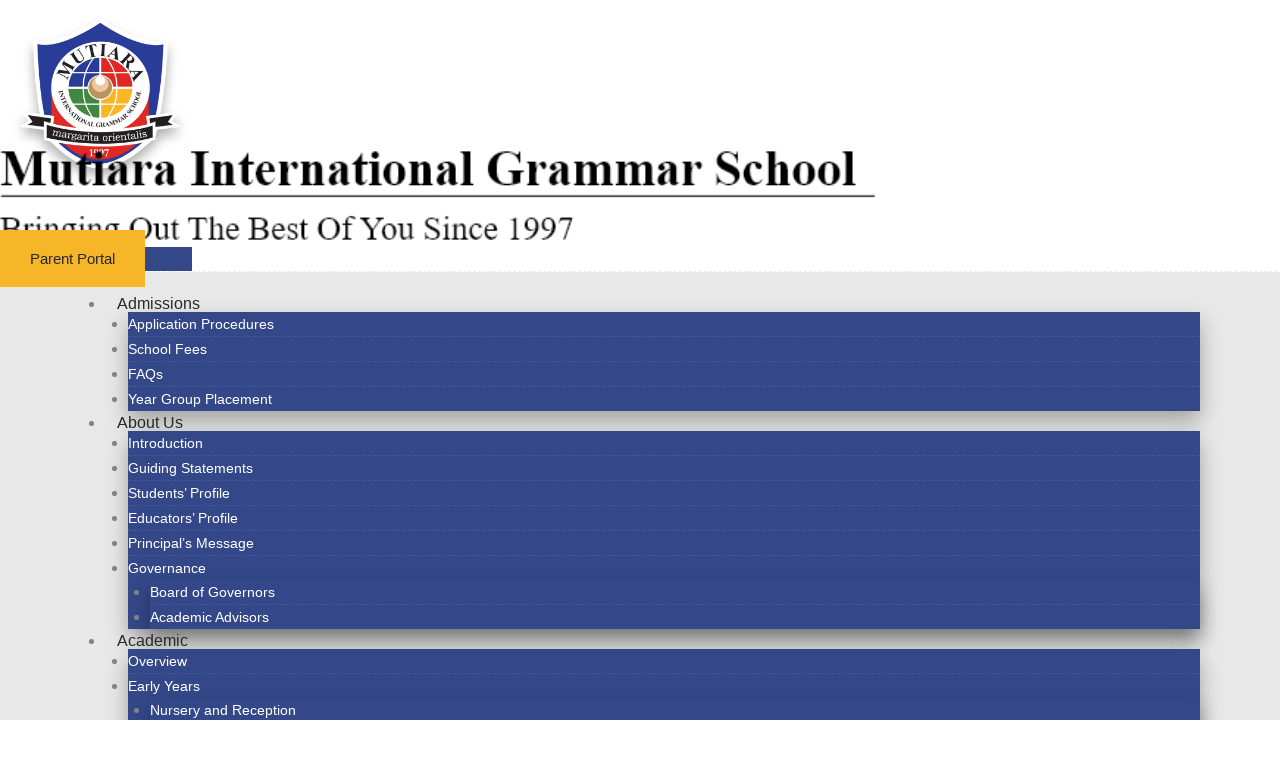

--- FILE ---
content_type: text/html; charset=UTF-8
request_url: https://www.migs.edu.my/school-hours/
body_size: 219554
content:
<!DOCTYPE html>
<html lang="en-US">
<head>
<meta charset="UTF-8">
<meta name="viewport" content="width=device-width, initial-scale=1">
	<link rel="profile" href="https://gmpg.org/xfn/11"> 
	<meta name='robots' content='index, follow, max-image-preview:large, max-snippet:-1, max-video-preview:-1' />

	<!-- This site is optimized with the Yoast SEO plugin v26.5 - https://yoast.com/wordpress/plugins/seo/ -->
	<title>School Life - School Hours - Mutiara International Grammar School</title>
	<link rel="canonical" href="https://migs.edu.my/school-hours/" />
	<meta property="og:locale" content="en_US" />
	<meta property="og:type" content="article" />
	<meta property="og:title" content="School Life - School Hours - Mutiara International Grammar School" />
	<meta property="og:description" content="School Life SCHOOL LIFE Normal School Hours Early Years &#8211; Nursery &amp; Reception DAYS STUDY HOURS Monday &#8211; Friday (Nursery) 8:00am – 12.30pm Monday &#8211; Friday (Reception) 7:45am &#8211; 12:30pm Junior School DAYS STUDY HOURS Monday &#8211; Wednesday 7.45AM &#8211; 2.30PM Thursday 7.45AM &#8211; 2.30PM Friday 7.45AM &#8211; 12.30PM Senior School DAYS STUDY HOURS Monday [&hellip;]" />
	<meta property="og:url" content="https://migs.edu.my/school-hours/" />
	<meta property="og:site_name" content="Mutiara International Grammar School" />
	<meta property="article:publisher" content="https://www.facebook.com/migsofficialpage/" />
	<meta property="article:modified_time" content="2025-01-16T08:14:19+00:00" />
	<meta name="twitter:card" content="summary_large_image" />
	<meta name="twitter:label1" content="Est. reading time" />
	<meta name="twitter:data1" content="1 minute" />
	<script type="application/ld+json" class="yoast-schema-graph">{"@context":"https://schema.org","@graph":[{"@type":"WebPage","@id":"https://migs.edu.my/school-hours/","url":"https://migs.edu.my/school-hours/","name":"School Life - School Hours - Mutiara International Grammar School","isPartOf":{"@id":"https://migs.edu.my/#website"},"datePublished":"2019-03-29T23:32:29+00:00","dateModified":"2025-01-16T08:14:19+00:00","breadcrumb":{"@id":"https://migs.edu.my/school-hours/#breadcrumb"},"inLanguage":"en-US","potentialAction":[{"@type":"ReadAction","target":["https://migs.edu.my/school-hours/"]}]},{"@type":"BreadcrumbList","@id":"https://migs.edu.my/school-hours/#breadcrumb","itemListElement":[{"@type":"ListItem","position":1,"name":"Home","item":"https://migs.edu.my/"},{"@type":"ListItem","position":2,"name":"School Life &#8211; School Hours"}]},{"@type":"WebSite","@id":"https://migs.edu.my/#website","url":"https://migs.edu.my/","name":"Mutiara International Grammar School","description":"Discovering Potential, Inspiring Excellence","publisher":{"@id":"https://migs.edu.my/#organization"},"potentialAction":[{"@type":"SearchAction","target":{"@type":"EntryPoint","urlTemplate":"https://migs.edu.my/?s={search_term_string}"},"query-input":{"@type":"PropertyValueSpecification","valueRequired":true,"valueName":"search_term_string"}}],"inLanguage":"en-US"},{"@type":"Organization","@id":"https://migs.edu.my/#organization","name":"Mutiara International Grammar School","url":"https://migs.edu.my/","logo":{"@type":"ImageObject","inLanguage":"en-US","@id":"https://migs.edu.my/#/schema/logo/image/","url":"https://migs.edu.my/wp-content/uploads/2019/11/11988722_878701172183839_2575562737417701304_n.jpg","contentUrl":"https://migs.edu.my/wp-content/uploads/2019/11/11988722_878701172183839_2575562737417701304_n.jpg","width":745,"height":727,"caption":"Mutiara International Grammar School"},"image":{"@id":"https://migs.edu.my/#/schema/logo/image/"},"sameAs":["https://www.facebook.com/migsofficialpage/","https://www.instagram.com/migskl/","https://www.linkedin.com/in/migs-info-406845aa/","https://www.youtube.com/channel/UCCNFgT1Ypne0A07FoOg1--A"]}]}</script>
	<!-- / Yoast SEO plugin. -->


<link rel='dns-prefetch' href='//fonts.googleapis.com' />
<link rel='dns-prefetch' href='//cdnjs.cloudflare.com' />
<link rel="alternate" type="application/rss+xml" title="Mutiara International Grammar School &raquo; Feed" href="https://www.migs.edu.my/feed/" />
<link rel="alternate" type="application/rss+xml" title="Mutiara International Grammar School &raquo; Comments Feed" href="https://www.migs.edu.my/comments/feed/" />
<link rel="alternate" title="oEmbed (JSON)" type="application/json+oembed" href="https://www.migs.edu.my/wp-json/oembed/1.0/embed?url=https%3A%2F%2Fwww.migs.edu.my%2Fschool-hours%2F" />
<link rel="alternate" title="oEmbed (XML)" type="text/xml+oembed" href="https://www.migs.edu.my/wp-json/oembed/1.0/embed?url=https%3A%2F%2Fwww.migs.edu.my%2Fschool-hours%2F&#038;format=xml" />
<style id='wp-img-auto-sizes-contain-inline-css'>
img:is([sizes=auto i],[sizes^="auto," i]){contain-intrinsic-size:3000px 1500px}
/*# sourceURL=wp-img-auto-sizes-contain-inline-css */
</style>
<link rel='stylesheet' id='astra-theme-css-css' href='https://www.migs.edu.my/wp-content/themes/astra/assets/css/minified/style.min.css?ver=4.11.17' media='all' />
<style id='astra-theme-css-inline-css'>
.ast-no-sidebar .entry-content .alignfull {margin-left: calc( -50vw + 50%);margin-right: calc( -50vw + 50%);max-width: 100vw;width: 100vw;}.ast-no-sidebar .entry-content .alignwide {margin-left: calc(-41vw + 50%);margin-right: calc(-41vw + 50%);max-width: unset;width: unset;}.ast-no-sidebar .entry-content .alignfull .alignfull,.ast-no-sidebar .entry-content .alignfull .alignwide,.ast-no-sidebar .entry-content .alignwide .alignfull,.ast-no-sidebar .entry-content .alignwide .alignwide,.ast-no-sidebar .entry-content .wp-block-column .alignfull,.ast-no-sidebar .entry-content .wp-block-column .alignwide{width: 100%;margin-left: auto;margin-right: auto;}.wp-block-gallery,.blocks-gallery-grid {margin: 0;}.wp-block-separator {max-width: 100px;}.wp-block-separator.is-style-wide,.wp-block-separator.is-style-dots {max-width: none;}.entry-content .has-2-columns .wp-block-column:first-child {padding-right: 10px;}.entry-content .has-2-columns .wp-block-column:last-child {padding-left: 10px;}@media (max-width: 782px) {.entry-content .wp-block-columns .wp-block-column {flex-basis: 100%;}.entry-content .has-2-columns .wp-block-column:first-child {padding-right: 0;}.entry-content .has-2-columns .wp-block-column:last-child {padding-left: 0;}}body .entry-content .wp-block-latest-posts {margin-left: 0;}body .entry-content .wp-block-latest-posts li {list-style: none;}.ast-no-sidebar .ast-container .entry-content .wp-block-latest-posts {margin-left: 0;}.ast-header-break-point .entry-content .alignwide {margin-left: auto;margin-right: auto;}.entry-content .blocks-gallery-item img {margin-bottom: auto;}.wp-block-pullquote {border-top: 4px solid #555d66;border-bottom: 4px solid #555d66;color: #40464d;}:root{--ast-post-nav-space:0;--ast-container-default-xlg-padding:6.67em;--ast-container-default-lg-padding:5.67em;--ast-container-default-slg-padding:4.34em;--ast-container-default-md-padding:3.34em;--ast-container-default-sm-padding:6.67em;--ast-container-default-xs-padding:2.4em;--ast-container-default-xxs-padding:1.4em;--ast-code-block-background:#EEEEEE;--ast-comment-inputs-background:#FAFAFA;--ast-normal-container-width:1200px;--ast-narrow-container-width:750px;--ast-blog-title-font-weight:normal;--ast-blog-meta-weight:inherit;--ast-global-color-primary:var(--ast-global-color-5);--ast-global-color-secondary:var(--ast-global-color-4);--ast-global-color-alternate-background:var(--ast-global-color-7);--ast-global-color-subtle-background:var(--ast-global-color-6);--ast-bg-style-guide:#F8FAFC;--ast-shadow-style-guide:0px 0px 4px 0 #00000057;--ast-global-dark-bg-style:#fff;--ast-global-dark-lfs:#fbfbfb;--ast-widget-bg-color:#fafafa;--ast-wc-container-head-bg-color:#fbfbfb;--ast-title-layout-bg:#eeeeee;--ast-search-border-color:#e7e7e7;--ast-lifter-hover-bg:#e6e6e6;--ast-gallery-block-color:#000;--srfm-color-input-label:var(--ast-global-color-2);}html{font-size:93.75%;}a,.page-title{color:#344889;}a:hover,a:focus{color:var(--ast-global-color-1);}body,button,input,select,textarea,.ast-button,.ast-custom-button{font-family:-apple-system,BlinkMacSystemFont,Segoe UI,Roboto,Oxygen-Sans,Ubuntu,Cantarell,Helvetica Neue,sans-serif;font-weight:inherit;font-size:15px;font-size:1rem;line-height:var(--ast-body-line-height,1.65em);}blockquote{color:var(--ast-global-color-3);}.ast-site-identity .site-title a{color:var(--ast-global-color-2);}.site-title{font-size:23px;font-size:1.5333333333333rem;display:block;}header .custom-logo-link img{max-width:150px;width:150px;}.astra-logo-svg{width:150px;}.site-header .site-description{font-size:16px;font-size:1.0666666666667rem;display:block;}.entry-title{font-size:26px;font-size:1.7333333333333rem;}.archive .ast-article-post .ast-article-inner,.blog .ast-article-post .ast-article-inner,.archive .ast-article-post .ast-article-inner:hover,.blog .ast-article-post .ast-article-inner:hover{overflow:hidden;}h1,.entry-content :where(h1){font-size:40px;font-size:2.6666666666667rem;line-height:1.4em;}h2,.entry-content :where(h2){font-size:32px;font-size:2.1333333333333rem;line-height:1.3em;}h3,.entry-content :where(h3){font-size:26px;font-size:1.7333333333333rem;line-height:1.3em;}h4,.entry-content :where(h4){font-size:24px;font-size:1.6rem;line-height:1.2em;}h5,.entry-content :where(h5){font-size:20px;font-size:1.3333333333333rem;line-height:1.2em;}h6,.entry-content :where(h6){font-size:16px;font-size:1.0666666666667rem;line-height:1.25em;}::selection{background-color:#344889;color:#ffffff;}body,h1,h2,h3,h4,h5,h6,.entry-title a,.entry-content :where(h1,h2,h3,h4,h5,h6){color:var(--ast-global-color-3);}.tagcloud a:hover,.tagcloud a:focus,.tagcloud a.current-item{color:#ffffff;border-color:#344889;background-color:#344889;}input:focus,input[type="text"]:focus,input[type="email"]:focus,input[type="url"]:focus,input[type="password"]:focus,input[type="reset"]:focus,input[type="search"]:focus,textarea:focus{border-color:#344889;}input[type="radio"]:checked,input[type=reset],input[type="checkbox"]:checked,input[type="checkbox"]:hover:checked,input[type="checkbox"]:focus:checked,input[type=range]::-webkit-slider-thumb{border-color:#344889;background-color:#344889;box-shadow:none;}.site-footer a:hover + .post-count,.site-footer a:focus + .post-count{background:#344889;border-color:#344889;}.single .nav-links .nav-previous,.single .nav-links .nav-next{color:#344889;}.entry-meta,.entry-meta *{line-height:1.45;color:#344889;}.entry-meta a:not(.ast-button):hover,.entry-meta a:not(.ast-button):hover *,.entry-meta a:not(.ast-button):focus,.entry-meta a:not(.ast-button):focus *,.page-links > .page-link,.page-links .page-link:hover,.post-navigation a:hover{color:var(--ast-global-color-1);}#cat option,.secondary .calendar_wrap thead a,.secondary .calendar_wrap thead a:visited{color:#344889;}.secondary .calendar_wrap #today,.ast-progress-val span{background:#344889;}.secondary a:hover + .post-count,.secondary a:focus + .post-count{background:#344889;border-color:#344889;}.calendar_wrap #today > a{color:#ffffff;}.page-links .page-link,.single .post-navigation a{color:#344889;}.ast-search-menu-icon .search-form button.search-submit{padding:0 4px;}.ast-search-menu-icon form.search-form{padding-right:0;}.ast-header-search .ast-search-menu-icon.ast-dropdown-active .search-form,.ast-header-search .ast-search-menu-icon.ast-dropdown-active .search-field:focus{transition:all 0.2s;}.search-form input.search-field:focus{outline:none;}.widget-title,.widget .wp-block-heading{font-size:21px;font-size:1.4rem;color:var(--ast-global-color-3);}.single .ast-author-details .author-title{color:var(--ast-global-color-1);}.ast-search-menu-icon.slide-search a:focus-visible:focus-visible,.astra-search-icon:focus-visible,#close:focus-visible,a:focus-visible,.ast-menu-toggle:focus-visible,.site .skip-link:focus-visible,.wp-block-loginout input:focus-visible,.wp-block-search.wp-block-search__button-inside .wp-block-search__inside-wrapper,.ast-header-navigation-arrow:focus-visible,.ast-orders-table__row .ast-orders-table__cell:focus-visible,a#ast-apply-coupon:focus-visible,#ast-apply-coupon:focus-visible,#close:focus-visible,.button.search-submit:focus-visible,#search_submit:focus,.normal-search:focus-visible,.ast-header-account-wrap:focus-visible,.astra-cart-drawer-close:focus,.ast-single-variation:focus,.ast-button:focus{outline-style:dotted;outline-color:inherit;outline-width:thin;}input:focus,input[type="text"]:focus,input[type="email"]:focus,input[type="url"]:focus,input[type="password"]:focus,input[type="reset"]:focus,input[type="search"]:focus,input[type="number"]:focus,textarea:focus,.wp-block-search__input:focus,[data-section="section-header-mobile-trigger"] .ast-button-wrap .ast-mobile-menu-trigger-minimal:focus,.ast-mobile-popup-drawer.active .menu-toggle-close:focus,#ast-scroll-top:focus,#coupon_code:focus,#ast-coupon-code:focus{border-style:dotted;border-color:inherit;border-width:thin;}input{outline:none;}.main-header-menu .menu-link,.ast-header-custom-item a{color:var(--ast-global-color-3);}.main-header-menu .menu-item:hover > .menu-link,.main-header-menu .menu-item:hover > .ast-menu-toggle,.main-header-menu .ast-masthead-custom-menu-items a:hover,.main-header-menu .menu-item.focus > .menu-link,.main-header-menu .menu-item.focus > .ast-menu-toggle,.main-header-menu .current-menu-item > .menu-link,.main-header-menu .current-menu-ancestor > .menu-link,.main-header-menu .current-menu-item > .ast-menu-toggle,.main-header-menu .current-menu-ancestor > .ast-menu-toggle{color:#344889;}.header-main-layout-3 .ast-main-header-bar-alignment{margin-right:auto;}.header-main-layout-2 .site-header-section-left .ast-site-identity{text-align:left;}.ast-logo-title-inline .site-logo-img{padding-right:1em;}.site-logo-img img{ transition:all 0.2s linear;}body .ast-oembed-container *{position:absolute;top:0;width:100%;height:100%;left:0;}body .wp-block-embed-pocket-casts .ast-oembed-container *{position:unset;}.ast-header-break-point .ast-mobile-menu-buttons-minimal.menu-toggle{background:transparent;color:#e2312c;}.ast-header-break-point .ast-mobile-menu-buttons-outline.menu-toggle{background:transparent;border:1px solid #e2312c;color:#e2312c;}.ast-header-break-point .ast-mobile-menu-buttons-fill.menu-toggle{background:#e2312c;color:#ffffff;}.ast-single-post-featured-section + article {margin-top: 2em;}.site-content .ast-single-post-featured-section img {width: 100%;overflow: hidden;object-fit: cover;}.ast-separate-container .site-content .ast-single-post-featured-section + article {margin-top: -80px;z-index: 9;position: relative;border-radius: 4px;}@media (min-width: 922px) {.ast-no-sidebar .site-content .ast-article-image-container--wide {margin-left: -120px;margin-right: -120px;max-width: unset;width: unset;}.ast-left-sidebar .site-content .ast-article-image-container--wide,.ast-right-sidebar .site-content .ast-article-image-container--wide {margin-left: -10px;margin-right: -10px;}.site-content .ast-article-image-container--full {margin-left: calc( -50vw + 50%);margin-right: calc( -50vw + 50%);max-width: 100vw;width: 100vw;}.ast-left-sidebar .site-content .ast-article-image-container--full,.ast-right-sidebar .site-content .ast-article-image-container--full {margin-left: -10px;margin-right: -10px;max-width: inherit;width: auto;}}.site > .ast-single-related-posts-container {margin-top: 0;}@media (min-width: 922px) {.ast-desktop .ast-container--narrow {max-width: var(--ast-narrow-container-width);margin: 0 auto;}}.ast-page-builder-template .hentry {margin: 0;}.ast-page-builder-template .site-content > .ast-container {max-width: 100%;padding: 0;}.ast-page-builder-template .site .site-content #primary {padding: 0;margin: 0;}.ast-page-builder-template .no-results {text-align: center;margin: 4em auto;}.ast-page-builder-template .ast-pagination {padding: 2em;}.ast-page-builder-template .entry-header.ast-no-title.ast-no-thumbnail {margin-top: 0;}.ast-page-builder-template .entry-header.ast-header-without-markup {margin-top: 0;margin-bottom: 0;}.ast-page-builder-template .entry-header.ast-no-title.ast-no-meta {margin-bottom: 0;}.ast-page-builder-template.single .post-navigation {padding-bottom: 2em;}.ast-page-builder-template.single-post .site-content > .ast-container {max-width: 100%;}.ast-page-builder-template .entry-header {margin-top: 4em;margin-left: auto;margin-right: auto;padding-left: 20px;padding-right: 20px;}.single.ast-page-builder-template .entry-header {padding-left: 20px;padding-right: 20px;}.ast-page-builder-template .ast-archive-description {margin: 4em auto 0;padding-left: 20px;padding-right: 20px;}.ast-page-builder-template.ast-no-sidebar .entry-content .alignwide {margin-left: 0;margin-right: 0;}.footer-adv .footer-adv-overlay{border-top-style:solid;border-top-color:#7a7a7a;}.wp-block-buttons.aligncenter{justify-content:center;}@media (max-width:921px){.ast-theme-transparent-header #primary,.ast-theme-transparent-header #secondary{padding:0;}}@media (max-width:921px){.ast-plain-container.ast-no-sidebar #primary{padding:0;}}.ast-plain-container.ast-no-sidebar #primary{margin-top:0;margin-bottom:0;}@media (min-width:1200px){.wp-block-group .has-background{padding:20px;}}@media (min-width:1200px){.ast-no-sidebar.ast-separate-container .entry-content .wp-block-group.alignwide,.ast-no-sidebar.ast-separate-container .entry-content .wp-block-cover.alignwide{margin-left:-20px;margin-right:-20px;padding-left:20px;padding-right:20px;}.ast-no-sidebar.ast-separate-container .entry-content .wp-block-cover.alignfull,.ast-no-sidebar.ast-separate-container .entry-content .wp-block-group.alignfull{margin-left:-6.67em;margin-right:-6.67em;padding-left:6.67em;padding-right:6.67em;}}@media (min-width:1200px){.wp-block-cover-image.alignwide .wp-block-cover__inner-container,.wp-block-cover.alignwide .wp-block-cover__inner-container,.wp-block-cover-image.alignfull .wp-block-cover__inner-container,.wp-block-cover.alignfull .wp-block-cover__inner-container{width:100%;}}.wp-block-columns{margin-bottom:unset;}.wp-block-image.size-full{margin:2rem 0;}.wp-block-separator.has-background{padding:0;}.wp-block-gallery{margin-bottom:1.6em;}.wp-block-group{padding-top:4em;padding-bottom:4em;}.wp-block-group__inner-container .wp-block-columns:last-child,.wp-block-group__inner-container :last-child,.wp-block-table table{margin-bottom:0;}.blocks-gallery-grid{width:100%;}.wp-block-navigation-link__content{padding:5px 0;}.wp-block-group .wp-block-group .has-text-align-center,.wp-block-group .wp-block-column .has-text-align-center{max-width:100%;}.has-text-align-center{margin:0 auto;}@media (min-width:1200px){.wp-block-cover__inner-container,.alignwide .wp-block-group__inner-container,.alignfull .wp-block-group__inner-container{max-width:1200px;margin:0 auto;}.wp-block-group.alignnone,.wp-block-group.aligncenter,.wp-block-group.alignleft,.wp-block-group.alignright,.wp-block-group.alignwide,.wp-block-columns.alignwide{margin:2rem 0 1rem 0;}}@media (max-width:1200px){.wp-block-group{padding:3em;}.wp-block-group .wp-block-group{padding:1.5em;}.wp-block-columns,.wp-block-column{margin:1rem 0;}}@media (min-width:921px){.wp-block-columns .wp-block-group{padding:2em;}}@media (max-width:544px){.wp-block-cover-image .wp-block-cover__inner-container,.wp-block-cover .wp-block-cover__inner-container{width:unset;}.wp-block-cover,.wp-block-cover-image{padding:2em 0;}.wp-block-group,.wp-block-cover{padding:2em;}.wp-block-media-text__media img,.wp-block-media-text__media video{width:unset;max-width:100%;}.wp-block-media-text.has-background .wp-block-media-text__content{padding:1em;}}.wp-block-image.aligncenter{margin-left:auto;margin-right:auto;}.wp-block-table.aligncenter{margin-left:auto;margin-right:auto;}@media (min-width:544px){.entry-content .wp-block-media-text.has-media-on-the-right .wp-block-media-text__content{padding:0 8% 0 0;}.entry-content .wp-block-media-text .wp-block-media-text__content{padding:0 0 0 8%;}.ast-plain-container .site-content .entry-content .has-custom-content-position.is-position-bottom-left > *,.ast-plain-container .site-content .entry-content .has-custom-content-position.is-position-bottom-right > *,.ast-plain-container .site-content .entry-content .has-custom-content-position.is-position-top-left > *,.ast-plain-container .site-content .entry-content .has-custom-content-position.is-position-top-right > *,.ast-plain-container .site-content .entry-content .has-custom-content-position.is-position-center-right > *,.ast-plain-container .site-content .entry-content .has-custom-content-position.is-position-center-left > *{margin:0;}}@media (max-width:544px){.entry-content .wp-block-media-text .wp-block-media-text__content{padding:8% 0;}.wp-block-media-text .wp-block-media-text__media img{width:auto;max-width:100%;}}.wp-block-buttons .wp-block-button.is-style-outline .wp-block-button__link.wp-element-button,.ast-outline-button,.wp-block-uagb-buttons-child .uagb-buttons-repeater.ast-outline-button{border-top-width:2px;border-right-width:2px;border-bottom-width:2px;border-left-width:2px;font-family:inherit;font-weight:inherit;line-height:1em;border-top-left-radius:25px;border-top-right-radius:25px;border-bottom-right-radius:25px;border-bottom-left-radius:25px;}.wp-block-button .wp-block-button__link.wp-element-button.is-style-outline:not(.has-background),.wp-block-button.is-style-outline>.wp-block-button__link.wp-element-button:not(.has-background),.ast-outline-button{background-color:transparent;}.entry-content[data-ast-blocks-layout] > figure{margin-bottom:1em;}.elementor-widget-container .elementor-loop-container .e-loop-item[data-elementor-type="loop-item"]{width:100%;}@media (max-width:921px){.ast-left-sidebar #content > .ast-container{display:flex;flex-direction:column-reverse;width:100%;}.ast-separate-container .ast-article-post,.ast-separate-container .ast-article-single{padding:1.5em 2.14em;}.ast-author-box img.avatar{margin:20px 0 0 0;}}@media (min-width:922px){.ast-separate-container.ast-right-sidebar #primary,.ast-separate-container.ast-left-sidebar #primary{border:0;}.search-no-results.ast-separate-container #primary{margin-bottom:4em;}}.wp-block-button .wp-block-button__link{color:#ffffff;}.wp-block-button .wp-block-button__link:hover,.wp-block-button .wp-block-button__link:focus{color:#ffffff;background-color:var(--ast-global-color-1);border-color:var(--ast-global-color-1);}.elementor-widget-heading h1.elementor-heading-title{line-height:1.4em;}.elementor-widget-heading h2.elementor-heading-title{line-height:1.3em;}.elementor-widget-heading h3.elementor-heading-title{line-height:1.3em;}.elementor-widget-heading h4.elementor-heading-title{line-height:1.2em;}.elementor-widget-heading h5.elementor-heading-title{line-height:1.2em;}.elementor-widget-heading h6.elementor-heading-title{line-height:1.25em;}.wp-block-button .wp-block-button__link{border-top-width:0;border-right-width:0;border-left-width:0;border-bottom-width:0;border-color:#e2312c;background-color:#e2312c;color:#ffffff;font-family:inherit;font-weight:inherit;line-height:1em;border-top-left-radius:25px;border-top-right-radius:25px;border-bottom-right-radius:25px;border-bottom-left-radius:25px;padding-top:10px;padding-right:40px;padding-bottom:10px;padding-left:40px;}.menu-toggle,button,.ast-button,.ast-custom-button,.button,input#submit,input[type="button"],input[type="submit"],input[type="reset"]{border-style:solid;border-top-width:0;border-right-width:0;border-left-width:0;border-bottom-width:0;color:#ffffff;border-color:#e2312c;background-color:#e2312c;padding-top:10px;padding-right:40px;padding-bottom:10px;padding-left:40px;font-family:inherit;font-weight:inherit;line-height:1em;border-top-left-radius:25px;border-top-right-radius:25px;border-bottom-right-radius:25px;border-bottom-left-radius:25px;}button:focus,.menu-toggle:hover,button:hover,.ast-button:hover,.ast-custom-button:hover .button:hover,.ast-custom-button:hover ,input[type=reset]:hover,input[type=reset]:focus,input#submit:hover,input#submit:focus,input[type="button"]:hover,input[type="button"]:focus,input[type="submit"]:hover,input[type="submit"]:focus{color:#ffffff;background-color:var(--ast-global-color-1);border-color:var(--ast-global-color-1);}@media (max-width:921px){.ast-mobile-header-stack .main-header-bar .ast-search-menu-icon{display:inline-block;}.ast-header-break-point.ast-header-custom-item-outside .ast-mobile-header-stack .main-header-bar .ast-search-icon{margin:0;}.ast-comment-avatar-wrap img{max-width:2.5em;}.ast-comment-meta{padding:0 1.8888em 1.3333em;}.ast-separate-container .ast-comment-list li.depth-1{padding:1.5em 2.14em;}.ast-separate-container .comment-respond{padding:2em 2.14em;}}@media (min-width:544px){.ast-container{max-width:100%;}}@media (max-width:544px){.ast-separate-container .ast-article-post,.ast-separate-container .ast-article-single,.ast-separate-container .comments-title,.ast-separate-container .ast-archive-description{padding:1.5em 1em;}.ast-separate-container #content .ast-container{padding-left:0.54em;padding-right:0.54em;}.ast-separate-container .ast-comment-list .bypostauthor{padding:.5em;}.ast-search-menu-icon.ast-dropdown-active .search-field{width:170px;}.site-branding img,.site-header .site-logo-img .custom-logo-link img{max-width:100%;}}.main-header-bar .button-custom-menu-item .ast-custom-button-link .ast-custom-button,.ast-theme-transparent-header .main-header-bar .button-custom-menu-item .ast-custom-button-link .ast-custom-button{font-family:inherit;font-weight:inherit;line-height:1;}.main-header-bar .button-custom-menu-item .ast-custom-button-link .ast-custom-button{border-top-left-radius:25px;border-top-right-radius:25px;border-bottom-right-radius:25px;border-bottom-left-radius:25px;border-style:solid;border-top-width:0px;border-right-width:0px;border-left-width:0px;border-bottom-width:0px;}.ast-theme-transparent-header .main-header-bar .button-custom-menu-item .ast-custom-button-link .ast-custom-button{border-style:solid;} #ast-mobile-header .ast-site-header-cart-li a{pointer-events:none;}.ast-no-sidebar.ast-separate-container .entry-content .alignfull {margin-left: -6.67em;margin-right: -6.67em;width: auto;}@media (max-width: 1200px) {.ast-no-sidebar.ast-separate-container .entry-content .alignfull {margin-left: -2.4em;margin-right: -2.4em;}}@media (max-width: 768px) {.ast-no-sidebar.ast-separate-container .entry-content .alignfull {margin-left: -2.14em;margin-right: -2.14em;}}@media (max-width: 544px) {.ast-no-sidebar.ast-separate-container .entry-content .alignfull {margin-left: -1em;margin-right: -1em;}}.ast-no-sidebar.ast-separate-container .entry-content .alignwide {margin-left: -20px;margin-right: -20px;}.ast-no-sidebar.ast-separate-container .entry-content .wp-block-column .alignfull,.ast-no-sidebar.ast-separate-container .entry-content .wp-block-column .alignwide {margin-left: auto;margin-right: auto;width: 100%;}@media (max-width:921px){.site-title{display:block;}.site-header .site-description{display:block;}h1,.entry-content :where(h1){font-size:30px;}h2,.entry-content :where(h2){font-size:25px;}h3,.entry-content :where(h3){font-size:20px;}}@media (max-width:544px){.site-title{display:block;}.site-header .site-description{display:block;}h1,.entry-content :where(h1){font-size:30px;}h2,.entry-content :where(h2){font-size:25px;}h3,.entry-content :where(h3){font-size:20px;}}@media (max-width:921px){html{font-size:85.5%;}}@media (max-width:544px){html{font-size:85.5%;}}@media (min-width:922px){.ast-container{max-width:1240px;}}@font-face {font-family: "Astra";src: url(https://www.migs.edu.my/wp-content/themes/astra/assets/fonts/astra.woff) format("woff"),url(https://www.migs.edu.my/wp-content/themes/astra/assets/fonts/astra.ttf) format("truetype"),url(https://www.migs.edu.my/wp-content/themes/astra/assets/fonts/astra.svg#astra) format("svg");font-weight: normal;font-style: normal;font-display: fallback;}@media (max-width:921px) {.main-header-bar .main-header-bar-navigation{display:none;}}.ast-desktop .main-header-menu.submenu-with-border .sub-menu,.ast-desktop .main-header-menu.submenu-with-border .astra-full-megamenu-wrapper{border-color:#344889;}.ast-desktop .main-header-menu.submenu-with-border .sub-menu{border-top-width:2px;border-style:solid;}.ast-desktop .main-header-menu.submenu-with-border .sub-menu .sub-menu{top:-2px;}.ast-desktop .main-header-menu.submenu-with-border .sub-menu .menu-link,.ast-desktop .main-header-menu.submenu-with-border .children .menu-link{border-bottom-width:0px;border-style:solid;border-color:#eaeaea;}@media (min-width:922px){.main-header-menu .sub-menu .menu-item.ast-left-align-sub-menu:hover > .sub-menu,.main-header-menu .sub-menu .menu-item.ast-left-align-sub-menu.focus > .sub-menu{margin-left:-0px;}}.ast-small-footer{border-top-style:solid;border-top-width:1px;border-top-color:#7a7a7a;}.ast-small-footer-wrap{text-align:center;}.site .comments-area{padding-bottom:3em;}.ast-header-break-point .main-navigation ul .button-custom-menu-item .menu-link {padding: 0 20px;display: inline-block;width: 100%;border-bottom-width: 1px;border-style: solid;border-color: #eaeaea;}.button-custom-menu-item .ast-custom-button-link .ast-custom-button {font-size: inherit;font-family: inherit;font-weight: inherit;}.button-custom-menu-item .ast-custom-button-link .ast-custom-button:hover {transition: all 0.1s ease-in-out;}.ast-header-break-point.ast-header-custom-item-inside .main-header-bar .main-header-bar-navigation .ast-search-icon {display: none;}.ast-header-break-point.ast-header-custom-item-inside .main-header-bar .ast-search-menu-icon .search-form {padding: 0;display: block;overflow: hidden;}.ast-header-break-point .ast-header-custom-item .widget:last-child {margin-bottom: 1em;}.ast-header-custom-item .widget {margin: 0.5em;display: inline-block;vertical-align: middle;}.ast-header-custom-item .widget p {margin-bottom: 0;}.ast-header-custom-item .widget li {width: auto;}.ast-header-custom-item-inside .button-custom-menu-item .menu-link {display: none;}.ast-header-custom-item-inside.ast-header-break-point .button-custom-menu-item .ast-custom-button-link {display: none;}.ast-header-custom-item-inside.ast-header-break-point .button-custom-menu-item .menu-link {display: block;}.ast-header-break-point.ast-header-custom-item-outside .main-header-bar .ast-search-icon {margin-right: 1em;}.ast-header-break-point.ast-header-custom-item-inside .main-header-bar .ast-search-menu-icon .search-field,.ast-header-break-point.ast-header-custom-item-inside .main-header-bar .ast-search-menu-icon.ast-inline-search .search-field {width: 100%;padding-right: 5.5em;}.ast-header-break-point.ast-header-custom-item-inside .main-header-bar .ast-search-menu-icon .search-submit {display: block;position: absolute;height: 100%;top: 0;right: 0;padding: 0 1em;border-radius: 0;}.ast-header-break-point .ast-header-custom-item .ast-masthead-custom-menu-items {padding-left: 20px;padding-right: 20px;margin-bottom: 1em;margin-top: 1em;}.ast-header-custom-item-inside.ast-header-break-point .button-custom-menu-item {padding-left: 0;padding-right: 0;margin-top: 0;margin-bottom: 0;}.astra-icon-down_arrow::after {content: "\e900";font-family: Astra;}.astra-icon-close::after {content: "\e5cd";font-family: Astra;}.astra-icon-drag_handle::after {content: "\e25d";font-family: Astra;}.astra-icon-format_align_justify::after {content: "\e235";font-family: Astra;}.astra-icon-menu::after {content: "\e5d2";font-family: Astra;}.astra-icon-reorder::after {content: "\e8fe";font-family: Astra;}.astra-icon-search::after {content: "\e8b6";font-family: Astra;}.astra-icon-zoom_in::after {content: "\e56b";font-family: Astra;}.astra-icon-check-circle::after {content: "\e901";font-family: Astra;}.astra-icon-shopping-cart::after {content: "\f07a";font-family: Astra;}.astra-icon-shopping-bag::after {content: "\f290";font-family: Astra;}.astra-icon-shopping-basket::after {content: "\f291";font-family: Astra;}.astra-icon-circle-o::after {content: "\e903";font-family: Astra;}.astra-icon-certificate::after {content: "\e902";font-family: Astra;}blockquote {padding: 1.2em;}:root .has-ast-global-color-0-color{color:var(--ast-global-color-0);}:root .has-ast-global-color-0-background-color{background-color:var(--ast-global-color-0);}:root .wp-block-button .has-ast-global-color-0-color{color:var(--ast-global-color-0);}:root .wp-block-button .has-ast-global-color-0-background-color{background-color:var(--ast-global-color-0);}:root .has-ast-global-color-1-color{color:var(--ast-global-color-1);}:root .has-ast-global-color-1-background-color{background-color:var(--ast-global-color-1);}:root .wp-block-button .has-ast-global-color-1-color{color:var(--ast-global-color-1);}:root .wp-block-button .has-ast-global-color-1-background-color{background-color:var(--ast-global-color-1);}:root .has-ast-global-color-2-color{color:var(--ast-global-color-2);}:root .has-ast-global-color-2-background-color{background-color:var(--ast-global-color-2);}:root .wp-block-button .has-ast-global-color-2-color{color:var(--ast-global-color-2);}:root .wp-block-button .has-ast-global-color-2-background-color{background-color:var(--ast-global-color-2);}:root .has-ast-global-color-3-color{color:var(--ast-global-color-3);}:root .has-ast-global-color-3-background-color{background-color:var(--ast-global-color-3);}:root .wp-block-button .has-ast-global-color-3-color{color:var(--ast-global-color-3);}:root .wp-block-button .has-ast-global-color-3-background-color{background-color:var(--ast-global-color-3);}:root .has-ast-global-color-4-color{color:var(--ast-global-color-4);}:root .has-ast-global-color-4-background-color{background-color:var(--ast-global-color-4);}:root .wp-block-button .has-ast-global-color-4-color{color:var(--ast-global-color-4);}:root .wp-block-button .has-ast-global-color-4-background-color{background-color:var(--ast-global-color-4);}:root .has-ast-global-color-5-color{color:var(--ast-global-color-5);}:root .has-ast-global-color-5-background-color{background-color:var(--ast-global-color-5);}:root .wp-block-button .has-ast-global-color-5-color{color:var(--ast-global-color-5);}:root .wp-block-button .has-ast-global-color-5-background-color{background-color:var(--ast-global-color-5);}:root .has-ast-global-color-6-color{color:var(--ast-global-color-6);}:root .has-ast-global-color-6-background-color{background-color:var(--ast-global-color-6);}:root .wp-block-button .has-ast-global-color-6-color{color:var(--ast-global-color-6);}:root .wp-block-button .has-ast-global-color-6-background-color{background-color:var(--ast-global-color-6);}:root .has-ast-global-color-7-color{color:var(--ast-global-color-7);}:root .has-ast-global-color-7-background-color{background-color:var(--ast-global-color-7);}:root .wp-block-button .has-ast-global-color-7-color{color:var(--ast-global-color-7);}:root .wp-block-button .has-ast-global-color-7-background-color{background-color:var(--ast-global-color-7);}:root .has-ast-global-color-8-color{color:var(--ast-global-color-8);}:root .has-ast-global-color-8-background-color{background-color:var(--ast-global-color-8);}:root .wp-block-button .has-ast-global-color-8-color{color:var(--ast-global-color-8);}:root .wp-block-button .has-ast-global-color-8-background-color{background-color:var(--ast-global-color-8);}:root{--ast-global-color-0:#0170B9;--ast-global-color-1:#3a3a3a;--ast-global-color-2:#3a3a3a;--ast-global-color-3:#4B4F58;--ast-global-color-4:#F5F5F5;--ast-global-color-5:#FFFFFF;--ast-global-color-6:#E5E5E5;--ast-global-color-7:#424242;--ast-global-color-8:#000000;}:root {--ast-border-color : #dddddd;}#masthead .ast-container,.ast-header-breadcrumb .ast-container{max-width:100%;padding-left:35px;padding-right:35px;}@media (max-width:921px){#masthead .ast-container,.ast-header-breadcrumb .ast-container{padding-left:20px;padding-right:20px;}}.ast-header-break-point .main-navigation ul .button-custom-menu-item .menu-link {padding: 0 20px;display: inline-block;width: 100%;border-bottom-width: 1px;border-style: solid;border-color: #eaeaea;}.button-custom-menu-item .ast-custom-button-link .ast-custom-button {font-size: inherit;font-family: inherit;font-weight: inherit;}.button-custom-menu-item .ast-custom-button-link .ast-custom-button:hover {transition: all 0.1s ease-in-out;}.ast-header-break-point.ast-header-custom-item-inside .main-header-bar .main-header-bar-navigation .ast-search-icon {display: none;}.ast-header-break-point.ast-header-custom-item-inside .main-header-bar .ast-search-menu-icon .search-form {padding: 0;display: block;overflow: hidden;}.ast-header-break-point .ast-header-custom-item .widget:last-child {margin-bottom: 1em;}.ast-header-custom-item .widget {margin: 0.5em;display: inline-block;vertical-align: middle;}.ast-header-custom-item .widget p {margin-bottom: 0;}.ast-header-custom-item .widget li {width: auto;}.ast-header-custom-item-inside .button-custom-menu-item .menu-link {display: none;}.ast-header-custom-item-inside.ast-header-break-point .button-custom-menu-item .ast-custom-button-link {display: none;}.ast-header-custom-item-inside.ast-header-break-point .button-custom-menu-item .menu-link {display: block;}.ast-header-break-point.ast-header-custom-item-outside .main-header-bar .ast-search-icon {margin-right: 1em;}.ast-header-break-point.ast-header-custom-item-inside .main-header-bar .ast-search-menu-icon .search-field,.ast-header-break-point.ast-header-custom-item-inside .main-header-bar .ast-search-menu-icon.ast-inline-search .search-field {width: 100%;padding-right: 5.5em;}.ast-header-break-point.ast-header-custom-item-inside .main-header-bar .ast-search-menu-icon .search-submit {display: block;position: absolute;height: 100%;top: 0;right: 0;padding: 0 1em;border-radius: 0;}.ast-header-break-point .ast-header-custom-item .ast-masthead-custom-menu-items {padding-left: 20px;padding-right: 20px;margin-bottom: 1em;margin-top: 1em;}.ast-header-custom-item-inside.ast-header-break-point .button-custom-menu-item {padding-left: 0;padding-right: 0;margin-top: 0;margin-bottom: 0;}.astra-icon-down_arrow::after {content: "\e900";font-family: Astra;}.astra-icon-close::after {content: "\e5cd";font-family: Astra;}.astra-icon-drag_handle::after {content: "\e25d";font-family: Astra;}.astra-icon-format_align_justify::after {content: "\e235";font-family: Astra;}.astra-icon-menu::after {content: "\e5d2";font-family: Astra;}.astra-icon-reorder::after {content: "\e8fe";font-family: Astra;}.astra-icon-search::after {content: "\e8b6";font-family: Astra;}.astra-icon-zoom_in::after {content: "\e56b";font-family: Astra;}.astra-icon-check-circle::after {content: "\e901";font-family: Astra;}.astra-icon-shopping-cart::after {content: "\f07a";font-family: Astra;}.astra-icon-shopping-bag::after {content: "\f290";font-family: Astra;}.astra-icon-shopping-basket::after {content: "\f291";font-family: Astra;}.astra-icon-circle-o::after {content: "\e903";font-family: Astra;}.astra-icon-certificate::after {content: "\e902";font-family: Astra;}blockquote {padding: 1.2em;}:root .has-ast-global-color-0-color{color:var(--ast-global-color-0);}:root .has-ast-global-color-0-background-color{background-color:var(--ast-global-color-0);}:root .wp-block-button .has-ast-global-color-0-color{color:var(--ast-global-color-0);}:root .wp-block-button .has-ast-global-color-0-background-color{background-color:var(--ast-global-color-0);}:root .has-ast-global-color-1-color{color:var(--ast-global-color-1);}:root .has-ast-global-color-1-background-color{background-color:var(--ast-global-color-1);}:root .wp-block-button .has-ast-global-color-1-color{color:var(--ast-global-color-1);}:root .wp-block-button .has-ast-global-color-1-background-color{background-color:var(--ast-global-color-1);}:root .has-ast-global-color-2-color{color:var(--ast-global-color-2);}:root .has-ast-global-color-2-background-color{background-color:var(--ast-global-color-2);}:root .wp-block-button .has-ast-global-color-2-color{color:var(--ast-global-color-2);}:root .wp-block-button .has-ast-global-color-2-background-color{background-color:var(--ast-global-color-2);}:root .has-ast-global-color-3-color{color:var(--ast-global-color-3);}:root .has-ast-global-color-3-background-color{background-color:var(--ast-global-color-3);}:root .wp-block-button .has-ast-global-color-3-color{color:var(--ast-global-color-3);}:root .wp-block-button .has-ast-global-color-3-background-color{background-color:var(--ast-global-color-3);}:root .has-ast-global-color-4-color{color:var(--ast-global-color-4);}:root .has-ast-global-color-4-background-color{background-color:var(--ast-global-color-4);}:root .wp-block-button .has-ast-global-color-4-color{color:var(--ast-global-color-4);}:root .wp-block-button .has-ast-global-color-4-background-color{background-color:var(--ast-global-color-4);}:root .has-ast-global-color-5-color{color:var(--ast-global-color-5);}:root .has-ast-global-color-5-background-color{background-color:var(--ast-global-color-5);}:root .wp-block-button .has-ast-global-color-5-color{color:var(--ast-global-color-5);}:root .wp-block-button .has-ast-global-color-5-background-color{background-color:var(--ast-global-color-5);}:root .has-ast-global-color-6-color{color:var(--ast-global-color-6);}:root .has-ast-global-color-6-background-color{background-color:var(--ast-global-color-6);}:root .wp-block-button .has-ast-global-color-6-color{color:var(--ast-global-color-6);}:root .wp-block-button .has-ast-global-color-6-background-color{background-color:var(--ast-global-color-6);}:root .has-ast-global-color-7-color{color:var(--ast-global-color-7);}:root .has-ast-global-color-7-background-color{background-color:var(--ast-global-color-7);}:root .wp-block-button .has-ast-global-color-7-color{color:var(--ast-global-color-7);}:root .wp-block-button .has-ast-global-color-7-background-color{background-color:var(--ast-global-color-7);}:root .has-ast-global-color-8-color{color:var(--ast-global-color-8);}:root .has-ast-global-color-8-background-color{background-color:var(--ast-global-color-8);}:root .wp-block-button .has-ast-global-color-8-color{color:var(--ast-global-color-8);}:root .wp-block-button .has-ast-global-color-8-background-color{background-color:var(--ast-global-color-8);}:root{--ast-global-color-0:#0170B9;--ast-global-color-1:#3a3a3a;--ast-global-color-2:#3a3a3a;--ast-global-color-3:#4B4F58;--ast-global-color-4:#F5F5F5;--ast-global-color-5:#FFFFFF;--ast-global-color-6:#E5E5E5;--ast-global-color-7:#424242;--ast-global-color-8:#000000;}:root {--ast-border-color : #dddddd;}#masthead .ast-container,.ast-header-breadcrumb .ast-container{max-width:100%;padding-left:35px;padding-right:35px;}@media (max-width:921px){#masthead .ast-container,.ast-header-breadcrumb .ast-container{padding-left:20px;padding-right:20px;}}.ast-single-entry-banner {-js-display: flex;display: flex;flex-direction: column;justify-content: center;text-align: center;position: relative;background: var(--ast-title-layout-bg);}.ast-single-entry-banner[data-banner-layout="layout-1"] {max-width: 1200px;background: inherit;padding: 20px 0;}.ast-single-entry-banner[data-banner-width-type="custom"] {margin: 0 auto;width: 100%;}.ast-single-entry-banner + .site-content .entry-header {margin-bottom: 0;}.site .ast-author-avatar {--ast-author-avatar-size: ;}a.ast-underline-text {text-decoration: underline;}.ast-container > .ast-terms-link {position: relative;display: block;}a.ast-button.ast-badge-tax {padding: 4px 8px;border-radius: 3px;font-size: inherit;}header.entry-header{text-align:left;}header.entry-header > *:not(:last-child){margin-bottom:10px;}header.entry-header .post-thumb img,.ast-single-post-featured-section.post-thumb img{aspect-ratio:16/9;}@media (max-width:921px){header.entry-header{text-align:left;}}@media (max-width:544px){header.entry-header{text-align:left;}}.ast-archive-entry-banner {-js-display: flex;display: flex;flex-direction: column;justify-content: center;text-align: center;position: relative;background: var(--ast-title-layout-bg);}.ast-archive-entry-banner[data-banner-width-type="custom"] {margin: 0 auto;width: 100%;}.ast-archive-entry-banner[data-banner-layout="layout-1"] {background: inherit;padding: 20px 0;text-align: left;}body.archive .ast-archive-description{max-width:1200px;width:100%;text-align:left;padding-top:3em;padding-right:3em;padding-bottom:3em;padding-left:3em;}body.archive .ast-archive-description .ast-archive-title,body.archive .ast-archive-description .ast-archive-title *{font-size:40px;font-size:2.6666666666667rem;}body.archive .ast-archive-description > *:not(:last-child){margin-bottom:10px;}@media (max-width:921px){body.archive .ast-archive-description{text-align:left;}}@media (max-width:544px){body.archive .ast-archive-description{text-align:left;}}.ast-breadcrumbs .trail-browse,.ast-breadcrumbs .trail-items,.ast-breadcrumbs .trail-items li{display:inline-block;margin:0;padding:0;border:none;background:inherit;text-indent:0;text-decoration:none;}.ast-breadcrumbs .trail-browse{font-size:inherit;font-style:inherit;font-weight:inherit;color:inherit;}.ast-breadcrumbs .trail-items{list-style:none;}.trail-items li::after{padding:0 0.3em;content:"\00bb";}.trail-items li:last-of-type::after{display:none;}h1,h2,h3,h4,h5,h6,.entry-content :where(h1,h2,h3,h4,h5,h6){color:var(--ast-global-color-2);}.elementor-widget-heading .elementor-heading-title{margin:0;}.elementor-page .ast-menu-toggle{color:unset !important;background:unset !important;}.elementor-post.elementor-grid-item.hentry{margin-bottom:0;}.woocommerce div.product .elementor-element.elementor-products-grid .related.products ul.products li.product,.elementor-element .elementor-wc-products .woocommerce[class*='columns-'] ul.products li.product{width:auto;margin:0;float:none;}body .elementor hr{background-color:#ccc;margin:0;}.ast-left-sidebar .elementor-section.elementor-section-stretched,.ast-right-sidebar .elementor-section.elementor-section-stretched{max-width:100%;left:0 !important;}.elementor-posts-container [CLASS*="ast-width-"]{width:100%;}.elementor-template-full-width .ast-container{display:block;}.elementor-screen-only,.screen-reader-text,.screen-reader-text span,.ui-helper-hidden-accessible{top:0 !important;}@media (max-width:544px){.elementor-element .elementor-wc-products .woocommerce[class*="columns-"] ul.products li.product{width:auto;margin:0;}.elementor-element .woocommerce .woocommerce-result-count{float:none;}}.ast-header-break-point .main-header-bar{border-bottom-width:1px;}@media (min-width:922px){.main-header-bar{border-bottom-width:1px;}}.main-header-menu .menu-item,#astra-footer-menu .menu-item,.main-header-bar .ast-masthead-custom-menu-items{-js-display:flex;display:flex;-webkit-box-pack:center;-webkit-justify-content:center;-moz-box-pack:center;-ms-flex-pack:center;justify-content:center;-webkit-box-orient:vertical;-webkit-box-direction:normal;-webkit-flex-direction:column;-moz-box-orient:vertical;-moz-box-direction:normal;-ms-flex-direction:column;flex-direction:column;}.main-header-menu > .menu-item > .menu-link,#astra-footer-menu > .menu-item > .menu-link{height:100%;-webkit-box-align:center;-webkit-align-items:center;-moz-box-align:center;-ms-flex-align:center;align-items:center;-js-display:flex;display:flex;}.ast-primary-menu-disabled .main-header-bar .ast-masthead-custom-menu-items{flex:unset;}.main-header-menu .sub-menu .menu-item.menu-item-has-children > .menu-link:after{position:absolute;right:1em;top:50%;transform:translate(0,-50%) rotate(270deg);}.ast-header-break-point .main-header-bar .main-header-bar-navigation .page_item_has_children > .ast-menu-toggle::before,.ast-header-break-point .main-header-bar .main-header-bar-navigation .menu-item-has-children > .ast-menu-toggle::before,.ast-mobile-popup-drawer .main-header-bar-navigation .menu-item-has-children>.ast-menu-toggle::before,.ast-header-break-point .ast-mobile-header-wrap .main-header-bar-navigation .menu-item-has-children > .ast-menu-toggle::before{font-weight:bold;content:"\e900";font-family:Astra;text-decoration:inherit;display:inline-block;}.ast-header-break-point .main-navigation ul.sub-menu .menu-item .menu-link:before{content:"\e900";font-family:Astra;font-size:.65em;text-decoration:inherit;display:inline-block;transform:translate(0,-2px) rotateZ(270deg);margin-right:5px;}.widget_search .search-form:after{font-family:Astra;font-size:1.2em;font-weight:normal;content:"\e8b6";position:absolute;top:50%;right:15px;transform:translate(0,-50%);}.astra-search-icon::before{content:"\e8b6";font-family:Astra;font-style:normal;font-weight:normal;text-decoration:inherit;text-align:center;-webkit-font-smoothing:antialiased;-moz-osx-font-smoothing:grayscale;z-index:3;}.main-header-bar .main-header-bar-navigation .page_item_has_children > a:after,.main-header-bar .main-header-bar-navigation .menu-item-has-children > a:after,.menu-item-has-children .ast-header-navigation-arrow:after{content:"\e900";display:inline-block;font-family:Astra;font-size:.6rem;font-weight:bold;text-rendering:auto;-webkit-font-smoothing:antialiased;-moz-osx-font-smoothing:grayscale;margin-left:10px;line-height:normal;}.menu-item-has-children .sub-menu .ast-header-navigation-arrow:after{margin-left:0;}.ast-mobile-popup-drawer .main-header-bar-navigation .ast-submenu-expanded>.ast-menu-toggle::before{transform:rotateX(180deg);}.ast-header-break-point .main-header-bar-navigation .menu-item-has-children > .menu-link:after{display:none;}@media (min-width:922px){.ast-builder-menu .main-navigation > ul > li:last-child a{margin-right:0;}}.ast-separate-container .ast-article-inner{background-color:var(--ast-global-color-5);}@media (max-width:921px){.ast-separate-container .ast-article-inner{background-color:var(--ast-global-color-5);}}@media (max-width:544px){.ast-separate-container .ast-article-inner{background-color:var(--ast-global-color-5);}}.ast-separate-container .ast-article-single:not(.ast-related-post),.ast-separate-container .error-404,.ast-separate-container .no-results,.single.ast-separate-container.ast-author-meta,.ast-separate-container .related-posts-title-wrapper,.ast-separate-container .comments-count-wrapper,.ast-box-layout.ast-plain-container .site-content,.ast-padded-layout.ast-plain-container .site-content,.ast-separate-container .ast-archive-description,.ast-separate-container .comments-area .comment-respond,.ast-separate-container .comments-area .ast-comment-list li,.ast-separate-container .comments-area .comments-title{background-color:var(--ast-global-color-5);}@media (max-width:921px){.ast-separate-container .ast-article-single:not(.ast-related-post),.ast-separate-container .error-404,.ast-separate-container .no-results,.single.ast-separate-container.ast-author-meta,.ast-separate-container .related-posts-title-wrapper,.ast-separate-container .comments-count-wrapper,.ast-box-layout.ast-plain-container .site-content,.ast-padded-layout.ast-plain-container .site-content,.ast-separate-container .ast-archive-description{background-color:var(--ast-global-color-5);}}@media (max-width:544px){.ast-separate-container .ast-article-single:not(.ast-related-post),.ast-separate-container .error-404,.ast-separate-container .no-results,.single.ast-separate-container.ast-author-meta,.ast-separate-container .related-posts-title-wrapper,.ast-separate-container .comments-count-wrapper,.ast-box-layout.ast-plain-container .site-content,.ast-padded-layout.ast-plain-container .site-content,.ast-separate-container .ast-archive-description{background-color:var(--ast-global-color-5);}}.ast-separate-container.ast-two-container #secondary .widget{background-color:var(--ast-global-color-5);}@media (max-width:921px){.ast-separate-container.ast-two-container #secondary .widget{background-color:var(--ast-global-color-5);}}@media (max-width:544px){.ast-separate-container.ast-two-container #secondary .widget{background-color:var(--ast-global-color-5);}}#ast-scroll-top {display: none;position: fixed;text-align: center;cursor: pointer;z-index: 99;width: 2.1em;height: 2.1em;line-height: 2.1;color: #ffffff;border-radius: 2px;content: "";outline: inherit;}@media (min-width: 769px) {#ast-scroll-top {content: "769";}}#ast-scroll-top .ast-icon.icon-arrow svg {margin-left: 0px;vertical-align: middle;transform: translate(0,-20%) rotate(180deg);width: 1.6em;}.ast-scroll-to-top-right {right: 30px;bottom: 30px;}.ast-scroll-to-top-left {left: 30px;bottom: 30px;}#ast-scroll-top{background-color:#344889;font-size:15px;}.ast-scroll-top-icon::before{content:"\e900";font-family:Astra;text-decoration:inherit;}.ast-scroll-top-icon{transform:rotate(180deg);}@media (max-width:921px){#ast-scroll-top .ast-icon.icon-arrow svg{width:1em;}}:root{--e-global-color-astglobalcolor0:#0170B9;--e-global-color-astglobalcolor1:#3a3a3a;--e-global-color-astglobalcolor2:#3a3a3a;--e-global-color-astglobalcolor3:#4B4F58;--e-global-color-astglobalcolor4:#F5F5F5;--e-global-color-astglobalcolor5:#FFFFFF;--e-global-color-astglobalcolor6:#E5E5E5;--e-global-color-astglobalcolor7:#424242;--e-global-color-astglobalcolor8:#000000;}
/*# sourceURL=astra-theme-css-inline-css */
</style>
<link rel='stylesheet' id='astra-google-fonts-css' href='https://fonts.googleapis.com/css?family=Poppins%3A400&#038;display=fallback&#038;ver=4.11.17' media='all' />
<style id='wp-emoji-styles-inline-css'>

	img.wp-smiley, img.emoji {
		display: inline !important;
		border: none !important;
		box-shadow: none !important;
		height: 1em !important;
		width: 1em !important;
		margin: 0 0.07em !important;
		vertical-align: -0.1em !important;
		background: none !important;
		padding: 0 !important;
	}
/*# sourceURL=wp-emoji-styles-inline-css */
</style>
<style id='global-styles-inline-css'>
:root{--wp--preset--aspect-ratio--square: 1;--wp--preset--aspect-ratio--4-3: 4/3;--wp--preset--aspect-ratio--3-4: 3/4;--wp--preset--aspect-ratio--3-2: 3/2;--wp--preset--aspect-ratio--2-3: 2/3;--wp--preset--aspect-ratio--16-9: 16/9;--wp--preset--aspect-ratio--9-16: 9/16;--wp--preset--color--black: #000000;--wp--preset--color--cyan-bluish-gray: #abb8c3;--wp--preset--color--white: #ffffff;--wp--preset--color--pale-pink: #f78da7;--wp--preset--color--vivid-red: #cf2e2e;--wp--preset--color--luminous-vivid-orange: #ff6900;--wp--preset--color--luminous-vivid-amber: #fcb900;--wp--preset--color--light-green-cyan: #7bdcb5;--wp--preset--color--vivid-green-cyan: #00d084;--wp--preset--color--pale-cyan-blue: #8ed1fc;--wp--preset--color--vivid-cyan-blue: #0693e3;--wp--preset--color--vivid-purple: #9b51e0;--wp--preset--color--ast-global-color-0: var(--ast-global-color-0);--wp--preset--color--ast-global-color-1: var(--ast-global-color-1);--wp--preset--color--ast-global-color-2: var(--ast-global-color-2);--wp--preset--color--ast-global-color-3: var(--ast-global-color-3);--wp--preset--color--ast-global-color-4: var(--ast-global-color-4);--wp--preset--color--ast-global-color-5: var(--ast-global-color-5);--wp--preset--color--ast-global-color-6: var(--ast-global-color-6);--wp--preset--color--ast-global-color-7: var(--ast-global-color-7);--wp--preset--color--ast-global-color-8: var(--ast-global-color-8);--wp--preset--gradient--vivid-cyan-blue-to-vivid-purple: linear-gradient(135deg,rgb(6,147,227) 0%,rgb(155,81,224) 100%);--wp--preset--gradient--light-green-cyan-to-vivid-green-cyan: linear-gradient(135deg,rgb(122,220,180) 0%,rgb(0,208,130) 100%);--wp--preset--gradient--luminous-vivid-amber-to-luminous-vivid-orange: linear-gradient(135deg,rgb(252,185,0) 0%,rgb(255,105,0) 100%);--wp--preset--gradient--luminous-vivid-orange-to-vivid-red: linear-gradient(135deg,rgb(255,105,0) 0%,rgb(207,46,46) 100%);--wp--preset--gradient--very-light-gray-to-cyan-bluish-gray: linear-gradient(135deg,rgb(238,238,238) 0%,rgb(169,184,195) 100%);--wp--preset--gradient--cool-to-warm-spectrum: linear-gradient(135deg,rgb(74,234,220) 0%,rgb(151,120,209) 20%,rgb(207,42,186) 40%,rgb(238,44,130) 60%,rgb(251,105,98) 80%,rgb(254,248,76) 100%);--wp--preset--gradient--blush-light-purple: linear-gradient(135deg,rgb(255,206,236) 0%,rgb(152,150,240) 100%);--wp--preset--gradient--blush-bordeaux: linear-gradient(135deg,rgb(254,205,165) 0%,rgb(254,45,45) 50%,rgb(107,0,62) 100%);--wp--preset--gradient--luminous-dusk: linear-gradient(135deg,rgb(255,203,112) 0%,rgb(199,81,192) 50%,rgb(65,88,208) 100%);--wp--preset--gradient--pale-ocean: linear-gradient(135deg,rgb(255,245,203) 0%,rgb(182,227,212) 50%,rgb(51,167,181) 100%);--wp--preset--gradient--electric-grass: linear-gradient(135deg,rgb(202,248,128) 0%,rgb(113,206,126) 100%);--wp--preset--gradient--midnight: linear-gradient(135deg,rgb(2,3,129) 0%,rgb(40,116,252) 100%);--wp--preset--font-size--small: 13px;--wp--preset--font-size--medium: 20px;--wp--preset--font-size--large: 36px;--wp--preset--font-size--x-large: 42px;--wp--preset--spacing--20: 0.44rem;--wp--preset--spacing--30: 0.67rem;--wp--preset--spacing--40: 1rem;--wp--preset--spacing--50: 1.5rem;--wp--preset--spacing--60: 2.25rem;--wp--preset--spacing--70: 3.38rem;--wp--preset--spacing--80: 5.06rem;--wp--preset--shadow--natural: 6px 6px 9px rgba(0, 0, 0, 0.2);--wp--preset--shadow--deep: 12px 12px 50px rgba(0, 0, 0, 0.4);--wp--preset--shadow--sharp: 6px 6px 0px rgba(0, 0, 0, 0.2);--wp--preset--shadow--outlined: 6px 6px 0px -3px rgb(255, 255, 255), 6px 6px rgb(0, 0, 0);--wp--preset--shadow--crisp: 6px 6px 0px rgb(0, 0, 0);}:root { --wp--style--global--content-size: var(--wp--custom--ast-content-width-size);--wp--style--global--wide-size: var(--wp--custom--ast-wide-width-size); }:where(body) { margin: 0; }.wp-site-blocks > .alignleft { float: left; margin-right: 2em; }.wp-site-blocks > .alignright { float: right; margin-left: 2em; }.wp-site-blocks > .aligncenter { justify-content: center; margin-left: auto; margin-right: auto; }:where(.wp-site-blocks) > * { margin-block-start: 24px; margin-block-end: 0; }:where(.wp-site-blocks) > :first-child { margin-block-start: 0; }:where(.wp-site-blocks) > :last-child { margin-block-end: 0; }:root { --wp--style--block-gap: 24px; }:root :where(.is-layout-flow) > :first-child{margin-block-start: 0;}:root :where(.is-layout-flow) > :last-child{margin-block-end: 0;}:root :where(.is-layout-flow) > *{margin-block-start: 24px;margin-block-end: 0;}:root :where(.is-layout-constrained) > :first-child{margin-block-start: 0;}:root :where(.is-layout-constrained) > :last-child{margin-block-end: 0;}:root :where(.is-layout-constrained) > *{margin-block-start: 24px;margin-block-end: 0;}:root :where(.is-layout-flex){gap: 24px;}:root :where(.is-layout-grid){gap: 24px;}.is-layout-flow > .alignleft{float: left;margin-inline-start: 0;margin-inline-end: 2em;}.is-layout-flow > .alignright{float: right;margin-inline-start: 2em;margin-inline-end: 0;}.is-layout-flow > .aligncenter{margin-left: auto !important;margin-right: auto !important;}.is-layout-constrained > .alignleft{float: left;margin-inline-start: 0;margin-inline-end: 2em;}.is-layout-constrained > .alignright{float: right;margin-inline-start: 2em;margin-inline-end: 0;}.is-layout-constrained > .aligncenter{margin-left: auto !important;margin-right: auto !important;}.is-layout-constrained > :where(:not(.alignleft):not(.alignright):not(.alignfull)){max-width: var(--wp--style--global--content-size);margin-left: auto !important;margin-right: auto !important;}.is-layout-constrained > .alignwide{max-width: var(--wp--style--global--wide-size);}body .is-layout-flex{display: flex;}.is-layout-flex{flex-wrap: wrap;align-items: center;}.is-layout-flex > :is(*, div){margin: 0;}body .is-layout-grid{display: grid;}.is-layout-grid > :is(*, div){margin: 0;}body{padding-top: 0px;padding-right: 0px;padding-bottom: 0px;padding-left: 0px;}a:where(:not(.wp-element-button)){text-decoration: none;}:root :where(.wp-element-button, .wp-block-button__link){background-color: #32373c;border-width: 0;color: #fff;font-family: inherit;font-size: inherit;font-style: inherit;font-weight: inherit;letter-spacing: inherit;line-height: inherit;padding-top: calc(0.667em + 2px);padding-right: calc(1.333em + 2px);padding-bottom: calc(0.667em + 2px);padding-left: calc(1.333em + 2px);text-decoration: none;text-transform: inherit;}.has-black-color{color: var(--wp--preset--color--black) !important;}.has-cyan-bluish-gray-color{color: var(--wp--preset--color--cyan-bluish-gray) !important;}.has-white-color{color: var(--wp--preset--color--white) !important;}.has-pale-pink-color{color: var(--wp--preset--color--pale-pink) !important;}.has-vivid-red-color{color: var(--wp--preset--color--vivid-red) !important;}.has-luminous-vivid-orange-color{color: var(--wp--preset--color--luminous-vivid-orange) !important;}.has-luminous-vivid-amber-color{color: var(--wp--preset--color--luminous-vivid-amber) !important;}.has-light-green-cyan-color{color: var(--wp--preset--color--light-green-cyan) !important;}.has-vivid-green-cyan-color{color: var(--wp--preset--color--vivid-green-cyan) !important;}.has-pale-cyan-blue-color{color: var(--wp--preset--color--pale-cyan-blue) !important;}.has-vivid-cyan-blue-color{color: var(--wp--preset--color--vivid-cyan-blue) !important;}.has-vivid-purple-color{color: var(--wp--preset--color--vivid-purple) !important;}.has-ast-global-color-0-color{color: var(--wp--preset--color--ast-global-color-0) !important;}.has-ast-global-color-1-color{color: var(--wp--preset--color--ast-global-color-1) !important;}.has-ast-global-color-2-color{color: var(--wp--preset--color--ast-global-color-2) !important;}.has-ast-global-color-3-color{color: var(--wp--preset--color--ast-global-color-3) !important;}.has-ast-global-color-4-color{color: var(--wp--preset--color--ast-global-color-4) !important;}.has-ast-global-color-5-color{color: var(--wp--preset--color--ast-global-color-5) !important;}.has-ast-global-color-6-color{color: var(--wp--preset--color--ast-global-color-6) !important;}.has-ast-global-color-7-color{color: var(--wp--preset--color--ast-global-color-7) !important;}.has-ast-global-color-8-color{color: var(--wp--preset--color--ast-global-color-8) !important;}.has-black-background-color{background-color: var(--wp--preset--color--black) !important;}.has-cyan-bluish-gray-background-color{background-color: var(--wp--preset--color--cyan-bluish-gray) !important;}.has-white-background-color{background-color: var(--wp--preset--color--white) !important;}.has-pale-pink-background-color{background-color: var(--wp--preset--color--pale-pink) !important;}.has-vivid-red-background-color{background-color: var(--wp--preset--color--vivid-red) !important;}.has-luminous-vivid-orange-background-color{background-color: var(--wp--preset--color--luminous-vivid-orange) !important;}.has-luminous-vivid-amber-background-color{background-color: var(--wp--preset--color--luminous-vivid-amber) !important;}.has-light-green-cyan-background-color{background-color: var(--wp--preset--color--light-green-cyan) !important;}.has-vivid-green-cyan-background-color{background-color: var(--wp--preset--color--vivid-green-cyan) !important;}.has-pale-cyan-blue-background-color{background-color: var(--wp--preset--color--pale-cyan-blue) !important;}.has-vivid-cyan-blue-background-color{background-color: var(--wp--preset--color--vivid-cyan-blue) !important;}.has-vivid-purple-background-color{background-color: var(--wp--preset--color--vivid-purple) !important;}.has-ast-global-color-0-background-color{background-color: var(--wp--preset--color--ast-global-color-0) !important;}.has-ast-global-color-1-background-color{background-color: var(--wp--preset--color--ast-global-color-1) !important;}.has-ast-global-color-2-background-color{background-color: var(--wp--preset--color--ast-global-color-2) !important;}.has-ast-global-color-3-background-color{background-color: var(--wp--preset--color--ast-global-color-3) !important;}.has-ast-global-color-4-background-color{background-color: var(--wp--preset--color--ast-global-color-4) !important;}.has-ast-global-color-5-background-color{background-color: var(--wp--preset--color--ast-global-color-5) !important;}.has-ast-global-color-6-background-color{background-color: var(--wp--preset--color--ast-global-color-6) !important;}.has-ast-global-color-7-background-color{background-color: var(--wp--preset--color--ast-global-color-7) !important;}.has-ast-global-color-8-background-color{background-color: var(--wp--preset--color--ast-global-color-8) !important;}.has-black-border-color{border-color: var(--wp--preset--color--black) !important;}.has-cyan-bluish-gray-border-color{border-color: var(--wp--preset--color--cyan-bluish-gray) !important;}.has-white-border-color{border-color: var(--wp--preset--color--white) !important;}.has-pale-pink-border-color{border-color: var(--wp--preset--color--pale-pink) !important;}.has-vivid-red-border-color{border-color: var(--wp--preset--color--vivid-red) !important;}.has-luminous-vivid-orange-border-color{border-color: var(--wp--preset--color--luminous-vivid-orange) !important;}.has-luminous-vivid-amber-border-color{border-color: var(--wp--preset--color--luminous-vivid-amber) !important;}.has-light-green-cyan-border-color{border-color: var(--wp--preset--color--light-green-cyan) !important;}.has-vivid-green-cyan-border-color{border-color: var(--wp--preset--color--vivid-green-cyan) !important;}.has-pale-cyan-blue-border-color{border-color: var(--wp--preset--color--pale-cyan-blue) !important;}.has-vivid-cyan-blue-border-color{border-color: var(--wp--preset--color--vivid-cyan-blue) !important;}.has-vivid-purple-border-color{border-color: var(--wp--preset--color--vivid-purple) !important;}.has-ast-global-color-0-border-color{border-color: var(--wp--preset--color--ast-global-color-0) !important;}.has-ast-global-color-1-border-color{border-color: var(--wp--preset--color--ast-global-color-1) !important;}.has-ast-global-color-2-border-color{border-color: var(--wp--preset--color--ast-global-color-2) !important;}.has-ast-global-color-3-border-color{border-color: var(--wp--preset--color--ast-global-color-3) !important;}.has-ast-global-color-4-border-color{border-color: var(--wp--preset--color--ast-global-color-4) !important;}.has-ast-global-color-5-border-color{border-color: var(--wp--preset--color--ast-global-color-5) !important;}.has-ast-global-color-6-border-color{border-color: var(--wp--preset--color--ast-global-color-6) !important;}.has-ast-global-color-7-border-color{border-color: var(--wp--preset--color--ast-global-color-7) !important;}.has-ast-global-color-8-border-color{border-color: var(--wp--preset--color--ast-global-color-8) !important;}.has-vivid-cyan-blue-to-vivid-purple-gradient-background{background: var(--wp--preset--gradient--vivid-cyan-blue-to-vivid-purple) !important;}.has-light-green-cyan-to-vivid-green-cyan-gradient-background{background: var(--wp--preset--gradient--light-green-cyan-to-vivid-green-cyan) !important;}.has-luminous-vivid-amber-to-luminous-vivid-orange-gradient-background{background: var(--wp--preset--gradient--luminous-vivid-amber-to-luminous-vivid-orange) !important;}.has-luminous-vivid-orange-to-vivid-red-gradient-background{background: var(--wp--preset--gradient--luminous-vivid-orange-to-vivid-red) !important;}.has-very-light-gray-to-cyan-bluish-gray-gradient-background{background: var(--wp--preset--gradient--very-light-gray-to-cyan-bluish-gray) !important;}.has-cool-to-warm-spectrum-gradient-background{background: var(--wp--preset--gradient--cool-to-warm-spectrum) !important;}.has-blush-light-purple-gradient-background{background: var(--wp--preset--gradient--blush-light-purple) !important;}.has-blush-bordeaux-gradient-background{background: var(--wp--preset--gradient--blush-bordeaux) !important;}.has-luminous-dusk-gradient-background{background: var(--wp--preset--gradient--luminous-dusk) !important;}.has-pale-ocean-gradient-background{background: var(--wp--preset--gradient--pale-ocean) !important;}.has-electric-grass-gradient-background{background: var(--wp--preset--gradient--electric-grass) !important;}.has-midnight-gradient-background{background: var(--wp--preset--gradient--midnight) !important;}.has-small-font-size{font-size: var(--wp--preset--font-size--small) !important;}.has-medium-font-size{font-size: var(--wp--preset--font-size--medium) !important;}.has-large-font-size{font-size: var(--wp--preset--font-size--large) !important;}.has-x-large-font-size{font-size: var(--wp--preset--font-size--x-large) !important;}
:root :where(.wp-block-pullquote){font-size: 1.5em;line-height: 1.6;}
/*# sourceURL=global-styles-inline-css */
</style>
<link rel='stylesheet' id='buttonizer_frontend_style-css' href='https://www.migs.edu.my/wp-content/plugins/buttonizer-multifunctional-button/assets/legacy/frontend.css?v=2bf00396b0c1ac7592c6916e5b67b30d&#038;ver=b8cc140403b6612d73b7f04b62b5c330' media='all' />
<link rel='stylesheet' id='buttonizer-icon-library-css' href='https://cdnjs.cloudflare.com/ajax/libs/font-awesome/5.15.4/css/all.min.css?ver=b8cc140403b6612d73b7f04b62b5c330' media='all' integrity='sha512-1ycn6IcaQQ40/MKBW2W4Rhis/DbILU74C1vSrLJxCq57o941Ym01SwNsOMqvEBFlcgUa6xLiPY/NS5R+E6ztJQ==' crossorigin='anonymous' />
<link rel='stylesheet' id='astra-addon-css-css' href='https://www.migs.edu.my/wp-content/uploads/astra-addon/astra-addon-691146a4c7ef83-44319452.css?ver=4.11.11' media='all' />
<style id='astra-addon-css-inline-css'>
#content:before{content:"768";position:absolute;overflow:hidden;opacity:0;visibility:hidden;}.blog-layout-2{position:relative;}.single .ast-author-details .author-title{color:#344889;}@media (max-width:768px){.single.ast-separate-container .ast-author-meta{padding:1.5em 2.14em;}.single .ast-author-meta .post-author-avatar{margin-bottom:1em;}.ast-separate-container .ast-grid-2 .ast-article-post,.ast-separate-container .ast-grid-3 .ast-article-post,.ast-separate-container .ast-grid-4 .ast-article-post{width:100%;}.ast-separate-container .ast-grid-md-1 .ast-article-post{width:100%;}.ast-separate-container .ast-grid-md-2 .ast-article-post.ast-separate-posts,.ast-separate-container .ast-grid-md-3 .ast-article-post.ast-separate-posts,.ast-separate-container .ast-grid-md-4 .ast-article-post.ast-separate-posts{padding:0 .75em 0;}.blog-layout-1 .post-content,.blog-layout-1 .ast-blog-featured-section{float:none;}.ast-separate-container .ast-article-post.remove-featured-img-padding.has-post-thumbnail .blog-layout-1 .post-content .ast-blog-featured-section:first-child .square .posted-on{margin-top:0;}.ast-separate-container .ast-article-post.remove-featured-img-padding.has-post-thumbnail .blog-layout-1 .post-content .ast-blog-featured-section:first-child .circle .posted-on{margin-top:1em;}.ast-separate-container .ast-article-post.remove-featured-img-padding .blog-layout-1 .post-content .ast-blog-featured-section:first-child .post-thumb-img-content{margin-top:-1.5em;}.ast-separate-container .ast-article-post.remove-featured-img-padding .blog-layout-1 .post-thumb-img-content{margin-left:-2.14em;margin-right:-2.14em;}.ast-separate-container .ast-article-single.remove-featured-img-padding .single-layout-1 .entry-header .post-thumb-img-content:first-child{margin-top:-1.5em;}.ast-separate-container .ast-article-single.remove-featured-img-padding .single-layout-1 .post-thumb-img-content{margin-left:-2.14em;margin-right:-2.14em;}.ast-separate-container.ast-blog-grid-2 .ast-article-post.remove-featured-img-padding.has-post-thumbnail .blog-layout-1 .post-content .ast-blog-featured-section .square .posted-on,.ast-separate-container.ast-blog-grid-3 .ast-article-post.remove-featured-img-padding.has-post-thumbnail .blog-layout-1 .post-content .ast-blog-featured-section .square .posted-on,.ast-separate-container.ast-blog-grid-4 .ast-article-post.remove-featured-img-padding.has-post-thumbnail .blog-layout-1 .post-content .ast-blog-featured-section .square .posted-on{margin-left:-1.5em;margin-right:-1.5em;}.ast-separate-container.ast-blog-grid-2 .ast-article-post.remove-featured-img-padding.has-post-thumbnail .blog-layout-1 .post-content .ast-blog-featured-section .circle .posted-on,.ast-separate-container.ast-blog-grid-3 .ast-article-post.remove-featured-img-padding.has-post-thumbnail .blog-layout-1 .post-content .ast-blog-featured-section .circle .posted-on,.ast-separate-container.ast-blog-grid-4 .ast-article-post.remove-featured-img-padding.has-post-thumbnail .blog-layout-1 .post-content .ast-blog-featured-section .circle .posted-on{margin-left:-0.5em;margin-right:-0.5em;}.ast-separate-container.ast-blog-grid-2 .ast-article-post.remove-featured-img-padding.has-post-thumbnail .blog-layout-1 .post-content .ast-blog-featured-section:first-child .square .posted-on,.ast-separate-container.ast-blog-grid-3 .ast-article-post.remove-featured-img-padding.has-post-thumbnail .blog-layout-1 .post-content .ast-blog-featured-section:first-child .square .posted-on,.ast-separate-container.ast-blog-grid-4 .ast-article-post.remove-featured-img-padding.has-post-thumbnail .blog-layout-1 .post-content .ast-blog-featured-section:first-child .square .posted-on{margin-top:0;}.ast-separate-container.ast-blog-grid-2 .ast-article-post.remove-featured-img-padding.has-post-thumbnail .blog-layout-1 .post-content .ast-blog-featured-section:first-child .circle .posted-on,.ast-separate-container.ast-blog-grid-3 .ast-article-post.remove-featured-img-padding.has-post-thumbnail .blog-layout-1 .post-content .ast-blog-featured-section:first-child .circle .posted-on,.ast-separate-container.ast-blog-grid-4 .ast-article-post.remove-featured-img-padding.has-post-thumbnail .blog-layout-1 .post-content .ast-blog-featured-section:first-child .circle .posted-on{margin-top:1em;}.ast-separate-container.ast-blog-grid-2 .ast-article-post.remove-featured-img-padding .blog-layout-1 .post-content .ast-blog-featured-section:first-child .post-thumb-img-content,.ast-separate-container.ast-blog-grid-3 .ast-article-post.remove-featured-img-padding .blog-layout-1 .post-content .ast-blog-featured-section:first-child .post-thumb-img-content,.ast-separate-container.ast-blog-grid-4 .ast-article-post.remove-featured-img-padding .blog-layout-1 .post-content .ast-blog-featured-section:first-child .post-thumb-img-content{margin-top:-1.5em;}.ast-separate-container.ast-blog-grid-2 .ast-article-post.remove-featured-img-padding .blog-layout-1 .post-thumb-img-content,.ast-separate-container.ast-blog-grid-3 .ast-article-post.remove-featured-img-padding .blog-layout-1 .post-thumb-img-content,.ast-separate-container.ast-blog-grid-4 .ast-article-post.remove-featured-img-padding .blog-layout-1 .post-thumb-img-content{margin-left:-1.5em;margin-right:-1.5em;}.blog-layout-2{display:flex;flex-direction:column-reverse;}.ast-separate-container .blog-layout-3,.ast-separate-container .blog-layout-1{display:block;}.ast-plain-container .ast-grid-2 .ast-article-post,.ast-plain-container .ast-grid-3 .ast-article-post,.ast-plain-container .ast-grid-4 .ast-article-post,.ast-page-builder-template .ast-grid-2 .ast-article-post,.ast-page-builder-template .ast-grid-3 .ast-article-post,.ast-page-builder-template .ast-grid-4 .ast-article-post{width:100%;}.ast-separate-container .ast-blog-layout-4-grid .ast-article-post{display:flex;}}@media (max-width:768px){.ast-separate-container .ast-article-post.remove-featured-img-padding.has-post-thumbnail .blog-layout-1 .post-content .ast-blog-featured-section .square .posted-on{margin-top:0;margin-left:-2.14em;}.ast-separate-container .ast-article-post.remove-featured-img-padding.has-post-thumbnail .blog-layout-1 .post-content .ast-blog-featured-section .circle .posted-on{margin-top:0;margin-left:-1.14em;}}@media (min-width:769px){.ast-separate-container.ast-blog-grid-2 .ast-archive-description,.ast-separate-container.ast-blog-grid-3 .ast-archive-description,.ast-separate-container.ast-blog-grid-4 .ast-archive-description{margin-bottom:1.33333em;}.blog-layout-2.ast-no-thumb .post-content,.blog-layout-3.ast-no-thumb .post-content{width:calc(100% - 5.714285714em);}.blog-layout-2.ast-no-thumb.ast-no-date-box .post-content,.blog-layout-3.ast-no-thumb.ast-no-date-box .post-content{width:100%;}.ast-separate-container .ast-grid-2 .ast-article-post.ast-separate-posts,.ast-separate-container .ast-grid-3 .ast-article-post.ast-separate-posts,.ast-separate-container .ast-grid-4 .ast-article-post.ast-separate-posts{border-bottom:0;}.ast-separate-container .ast-grid-2 > .site-main > .ast-row:before,.ast-separate-container .ast-grid-2 > .site-main > .ast-row:after,.ast-separate-container .ast-grid-3 > .site-main > .ast-row:before,.ast-separate-container .ast-grid-3 > .site-main > .ast-row:after,.ast-separate-container .ast-grid-4 > .site-main > .ast-row:before,.ast-separate-container .ast-grid-4 > .site-main > .ast-row:after{flex-basis:0;width:0;}.ast-separate-container .ast-grid-2 .ast-article-post,.ast-separate-container .ast-grid-3 .ast-article-post,.ast-separate-container .ast-grid-4 .ast-article-post{display:flex;padding:0;}.ast-plain-container .ast-grid-2 > .site-main > .ast-row,.ast-plain-container .ast-grid-3 > .site-main > .ast-row,.ast-plain-container .ast-grid-4 > .site-main > .ast-row,.ast-page-builder-template .ast-grid-2 > .site-main > .ast-row,.ast-page-builder-template .ast-grid-3 > .site-main > .ast-row,.ast-page-builder-template .ast-grid-4 > .site-main > .ast-row{margin-left:-1em;margin-right:-1em;display:flex;flex-flow:row wrap;align-items:stretch;}.ast-plain-container .ast-grid-2 > .site-main > .ast-row:before,.ast-plain-container .ast-grid-2 > .site-main > .ast-row:after,.ast-plain-container .ast-grid-3 > .site-main > .ast-row:before,.ast-plain-container .ast-grid-3 > .site-main > .ast-row:after,.ast-plain-container .ast-grid-4 > .site-main > .ast-row:before,.ast-plain-container .ast-grid-4 > .site-main > .ast-row:after,.ast-page-builder-template .ast-grid-2 > .site-main > .ast-row:before,.ast-page-builder-template .ast-grid-2 > .site-main > .ast-row:after,.ast-page-builder-template .ast-grid-3 > .site-main > .ast-row:before,.ast-page-builder-template .ast-grid-3 > .site-main > .ast-row:after,.ast-page-builder-template .ast-grid-4 > .site-main > .ast-row:before,.ast-page-builder-template .ast-grid-4 > .site-main > .ast-row:after{flex-basis:0;width:0;}.ast-plain-container .ast-grid-2 .ast-article-post,.ast-plain-container .ast-grid-3 .ast-article-post,.ast-plain-container .ast-grid-4 .ast-article-post,.ast-page-builder-template .ast-grid-2 .ast-article-post,.ast-page-builder-template .ast-grid-3 .ast-article-post,.ast-page-builder-template .ast-grid-4 .ast-article-post{display:flex;}.ast-plain-container .ast-grid-2 .ast-article-post:last-child,.ast-plain-container .ast-grid-3 .ast-article-post:last-child,.ast-plain-container .ast-grid-4 .ast-article-post:last-child,.ast-page-builder-template .ast-grid-2 .ast-article-post:last-child,.ast-page-builder-template .ast-grid-3 .ast-article-post:last-child,.ast-page-builder-template .ast-grid-4 .ast-article-post:last-child{margin-bottom:1.5em;}.ast-separate-container .ast-grid-2 > .site-main > .ast-row,.ast-separate-container .ast-grid-3 > .site-main > .ast-row,.ast-separate-container .ast-grid-4 > .site-main > .ast-row{margin-left:0;margin-right:0;display:flex;flex-flow:row wrap;align-items:stretch;}.single .ast-author-meta .ast-author-details{display:flex;}}@media (min-width:769px){.single .post-author-avatar,.single .post-author-bio{float:left;clear:right;}.single .ast-author-meta .post-author-avatar{margin-right:1.33333em;}.single .ast-author-meta .about-author-title-wrapper,.single .ast-author-meta .post-author-bio{text-align:left;}.blog-layout-2 .post-content{padding-right:2em;}.blog-layout-2.ast-no-date-box.ast-no-thumb .post-content{padding-right:0;}.blog-layout-3 .post-content{padding-left:2em;}.blog-layout-3.ast-no-date-box.ast-no-thumb .post-content{padding-left:0;}.ast-separate-container .ast-grid-2 .ast-article-post.ast-separate-posts:nth-child(2n+0),.ast-separate-container .ast-grid-2 .ast-article-post.ast-separate-posts:nth-child(2n+1),.ast-separate-container .ast-grid-3 .ast-article-post.ast-separate-posts:nth-child(2n+0),.ast-separate-container .ast-grid-3 .ast-article-post.ast-separate-posts:nth-child(2n+1),.ast-separate-container .ast-grid-4 .ast-article-post.ast-separate-posts:nth-child(2n+0),.ast-separate-container .ast-grid-4 .ast-article-post.ast-separate-posts:nth-child(2n+1){padding:0 1em 0;}}@media (max-width:544px){.ast-separate-container .ast-grid-sm-1 .ast-article-post{width:100%;}.ast-separate-container .ast-grid-sm-2 .ast-article-post.ast-separate-posts,.ast-separate-container .ast-grid-sm-3 .ast-article-post.ast-separate-posts,.ast-separate-container .ast-grid-sm-4 .ast-article-post.ast-separate-posts{padding:0 .5em 0;}.ast-separate-container .ast-grid-sm-1 .ast-article-post.ast-separate-posts{padding:0;}.ast-separate-container .ast-article-post.remove-featured-img-padding.has-post-thumbnail .blog-layout-1 .post-content .ast-blog-featured-section:first-child .circle .posted-on{margin-top:0.5em;}.ast-separate-container .ast-article-post.remove-featured-img-padding .blog-layout-1 .post-thumb-img-content,.ast-separate-container .ast-article-single.remove-featured-img-padding .single-layout-1 .post-thumb-img-content,.ast-separate-container.ast-blog-grid-2 .ast-article-post.remove-featured-img-padding.has-post-thumbnail .blog-layout-1 .post-content .ast-blog-featured-section .square .posted-on,.ast-separate-container.ast-blog-grid-3 .ast-article-post.remove-featured-img-padding.has-post-thumbnail .blog-layout-1 .post-content .ast-blog-featured-section .square .posted-on,.ast-separate-container.ast-blog-grid-4 .ast-article-post.remove-featured-img-padding.has-post-thumbnail .blog-layout-1 .post-content .ast-blog-featured-section .square .posted-on{margin-left:-1em;margin-right:-1em;}.ast-separate-container.ast-blog-grid-2 .ast-article-post.remove-featured-img-padding.has-post-thumbnail .blog-layout-1 .post-content .ast-blog-featured-section .circle .posted-on,.ast-separate-container.ast-blog-grid-3 .ast-article-post.remove-featured-img-padding.has-post-thumbnail .blog-layout-1 .post-content .ast-blog-featured-section .circle .posted-on,.ast-separate-container.ast-blog-grid-4 .ast-article-post.remove-featured-img-padding.has-post-thumbnail .blog-layout-1 .post-content .ast-blog-featured-section .circle .posted-on{margin-left:-0.5em;margin-right:-0.5em;}.ast-separate-container.ast-blog-grid-2 .ast-article-post.remove-featured-img-padding.has-post-thumbnail .blog-layout-1 .post-content .ast-blog-featured-section:first-child .circle .posted-on,.ast-separate-container.ast-blog-grid-3 .ast-article-post.remove-featured-img-padding.has-post-thumbnail .blog-layout-1 .post-content .ast-blog-featured-section:first-child .circle .posted-on,.ast-separate-container.ast-blog-grid-4 .ast-article-post.remove-featured-img-padding.has-post-thumbnail .blog-layout-1 .post-content .ast-blog-featured-section:first-child .circle .posted-on{margin-top:0.5em;}.ast-separate-container.ast-blog-grid-2 .ast-article-post.remove-featured-img-padding .blog-layout-1 .post-content .ast-blog-featured-section:first-child .post-thumb-img-content,.ast-separate-container.ast-blog-grid-3 .ast-article-post.remove-featured-img-padding .blog-layout-1 .post-content .ast-blog-featured-section:first-child .post-thumb-img-content,.ast-separate-container.ast-blog-grid-4 .ast-article-post.remove-featured-img-padding .blog-layout-1 .post-content .ast-blog-featured-section:first-child .post-thumb-img-content{margin-top:-1.33333em;}.ast-separate-container.ast-blog-grid-2 .ast-article-post.remove-featured-img-padding .blog-layout-1 .post-thumb-img-content,.ast-separate-container.ast-blog-grid-3 .ast-article-post.remove-featured-img-padding .blog-layout-1 .post-thumb-img-content,.ast-separate-container.ast-blog-grid-4 .ast-article-post.remove-featured-img-padding .blog-layout-1 .post-thumb-img-content{margin-left:-1em;margin-right:-1em;}.ast-separate-container .ast-grid-2 .ast-article-post .blog-layout-1,.ast-separate-container .ast-grid-2 .ast-article-post .blog-layout-2,.ast-separate-container .ast-grid-2 .ast-article-post .blog-layout-3{padding:1.33333em 1em;}.ast-separate-container .ast-grid-3 .ast-article-post .blog-layout-1,.ast-separate-container .ast-grid-4 .ast-article-post .blog-layout-1{padding:1.33333em 1em;}.single.ast-separate-container .ast-author-meta{padding:1.5em 1em;}}@media (max-width:544px){.ast-separate-container .ast-article-post.remove-featured-img-padding.has-post-thumbnail .blog-layout-1 .post-content .ast-blog-featured-section .square .posted-on{margin-left:-1em;}.ast-separate-container .ast-article-post.remove-featured-img-padding.has-post-thumbnail .blog-layout-1 .post-content .ast-blog-featured-section .circle .posted-on{margin-left:-0.5em;}}@media (min-width:769px){.ast-hide-display-device-desktop{display:none;}[class^="astra-advanced-hook-"] .wp-block-query .wp-block-post-template .wp-block-post{width:100%;}}@media (min-width:545px) and (max-width:768px){.ast-hide-display-device-tablet{display:none;}}@media (max-width:544px){.ast-hide-display-device-mobile{display:none;}}.ast-article-post .ast-date-meta .posted-on,.ast-article-post .ast-date-meta .posted-on *{background:#344889;color:#ffffff;}.ast-article-post .ast-date-meta .posted-on .date-month,.ast-article-post .ast-date-meta .posted-on .date-year{color:#ffffff;}.ast-loader > div{background-color:#344889;}.ast-load-more {cursor: pointer;display: none;border: 2px solid var(--ast-border-color);transition: all 0.2s linear;color: #000;}.ast-load-more.active {display: inline-block;padding: 0 1.5em;line-height: 3em;}.ast-load-more.no-more:hover {border-color: var(--ast-border-color);color: #000;}.ast-load-more.no-more:hover {background-color: inherit;}.ast-header-search .ast-search-menu-icon .search-field{border-radius:2px;}.ast-header-search .ast-search-menu-icon .search-submit{border-radius:2px;}.ast-header-search .ast-search-menu-icon .search-form{border-top-width:1px;border-bottom-width:1px;border-left-width:1px;border-right-width:1px;border-color:#ddd;border-radius:2px;}.footer-adv .widget-title,.footer-adv .widget-title a.rsswidget,.ast-no-widget-row .widget-title{font-family:-apple-system,BlinkMacSystemFont,Segoe UI,Roboto,Oxygen-Sans,Ubuntu,Cantarell,Helvetica Neue,sans-serif;text-transform:inherit;}.footer-adv .widget > *:not(.widget-title){font-family:-apple-system,BlinkMacSystemFont,Segoe UI,Roboto,Oxygen-Sans,Ubuntu,Cantarell,Helvetica Neue,sans-serif;}.ast-fullscreen-menu-enable.ast-header-break-point .main-header-bar-navigation .close:after,.ast-fullscreen-above-menu-enable.ast-header-break-point .ast-above-header-navigation-wrap .close:after,.ast-fullscreen-below-menu-enable.ast-header-break-point .ast-below-header-navigation-wrap .close:after{content:"\e5cd";display:inline-block;font-family:'Astra';font-size:2rem;text-rendering:auto;-webkit-font-smoothing:antialiased;-moz-osx-font-smoothing:grayscale;line-height:40px;height:40px;width:40px;text-align:center;margin:0;}.ast-flyout-above-menu-enable.ast-header-break-point .ast-above-header-navigation-wrap .close:after{content:"\e5cd";display:inline-block;font-family:'Astra';font-size:28px;text-rendering:auto;-webkit-font-smoothing:antialiased;-moz-osx-font-smoothing:grayscale;line-height:normal;}.ast-flyout-below-menu-enable.ast-header-break-point .ast-below-header-navigation-wrap .close:after{content:"\e5cd";display:inline-block;font-family:'Astra';font-size:28px;text-rendering:auto;-webkit-font-smoothing:antialiased;-moz-osx-font-smoothing:grayscale;line-height:normal;}.ast-flyout-menu-enable.ast-main-header-nav-open .main-header-bar,.ast-fullscreen-menu-enable.ast-main-header-nav-open .main-header-bar{padding-bottom:2px;}@media (max-width:768px){.ast-flyout-menu-enable.ast-main-header-nav-open .main-header-bar,.ast-fullscreen-menu-enable.ast-main-header-nav-open .main-header-bar{padding-bottom:1.5em;}}@media (max-width:544px){.ast-flyout-menu-enable.ast-main-header-nav-open .main-header-bar,.ast-fullscreen-menu-enable.ast-main-header-nav-open .main-header-bar{padding-bottom:1em;}}@media (min-width:769px){.ast-container{max-width:1240px;}}@media (min-width:993px){.ast-container{max-width:1240px;}}@media (min-width:1201px){.ast-container{max-width:1240px;}}@media (max-width:768px){.ast-separate-container .ast-article-post,.ast-separate-container .ast-article-single,.ast-separate-container .ast-comment-list li.depth-1,.ast-separate-container .comment-respond .ast-separate-container .ast-related-posts-wrap,.single.ast-separate-container .ast-author-details{padding-top:1.5em;padding-bottom:1.5em;}.ast-separate-container .ast-article-post,.ast-separate-container .ast-article-single,.ast-separate-container .comments-count-wrapper,.ast-separate-container .ast-comment-list li.depth-1,.ast-separate-container .comment-respond,.ast-separate-container .related-posts-title-wrapper,.ast-separate-container .related-posts-title-wrapper .single.ast-separate-container .about-author-title-wrapper,.ast-separate-container .ast-related-posts-wrap,.single.ast-separate-container .ast-author-details,.ast-separate-container .ast-single-related-posts-container{padding-right:2.14em;padding-left:2.14em;}.ast-narrow-container .ast-article-post,.ast-narrow-container .ast-article-single,.ast-narrow-container .ast-comment-list li.depth-1,.ast-narrow-container .comment-respond,.ast-narrow-container .ast-related-posts-wrap,.ast-narrow-container .ast-single-related-posts-container,.single.ast-narrow-container .ast-author-details{padding-top:1.5em;padding-bottom:1.5em;}.ast-narrow-container .ast-article-post,.ast-narrow-container .ast-article-single,.ast-narrow-container .comments-count-wrapper,.ast-narrow-container .ast-comment-list li.depth-1,.ast-narrow-container .comment-respond,.ast-narrow-container .related-posts-title-wrapper,.ast-narrow-container .related-posts-title-wrapper,.single.ast-narrow-container .about-author-title-wrapper,.ast-narrow-container .ast-related-posts-wrap,.ast-narrow-container .ast-single-related-posts-container,.single.ast-narrow-container .ast-author-details{padding-right:2.14em;padding-left:2.14em;}.ast-separate-container.ast-right-sidebar #primary,.ast-separate-container.ast-left-sidebar #primary,.ast-separate-container #primary,.ast-plain-container #primary,.ast-narrow-container #primary{margin-top:1.5em;margin-bottom:1.5em;}.ast-left-sidebar #primary,.ast-right-sidebar #primary,.ast-separate-container.ast-right-sidebar #primary,.ast-separate-container.ast-left-sidebar #primary,.ast-separate-container #primary,.ast-narrow-container #primary{padding-left:0em;padding-right:0em;}.ast-no-sidebar.ast-separate-container .entry-content .alignfull,.ast-no-sidebar.ast-narrow-container .entry-content .alignfull{margin-right:-2.14em;margin-left:-2.14em;}}@media (max-width:544px){.ast-separate-container .ast-article-post,.ast-separate-container .ast-article-single,.ast-separate-container .ast-comment-list li.depth-1,.ast-separate-container .comment-respond,.ast-separate-container .ast-related-posts-wrap,.single.ast-separate-container .ast-author-details{padding-top:1.5em;padding-bottom:1.5em;}.ast-narrow-container .ast-article-post,.ast-narrow-container .ast-article-single,.ast-narrow-container .ast-comment-list li.depth-1,.ast-narrow-container .comment-respond,.ast-narrow-container .ast-related-posts-wrap,.ast-narrow-container .ast-single-related-posts-container,.single.ast-narrow-container .ast-author-details{padding-top:1.5em;padding-bottom:1.5em;}.ast-separate-container .ast-article-post,.ast-separate-container .ast-article-single,.ast-separate-container .comments-count-wrapper,.ast-separate-container .ast-comment-list li.depth-1,.ast-separate-container .comment-respond,.ast-separate-container .related-posts-title-wrapper,.ast-separate-container .related-posts-title-wrapper,.single.ast-separate-container .about-author-title-wrapper,.ast-separate-container .ast-related-posts-wrap,.single.ast-separate-container .ast-author-details{padding-right:1em;padding-left:1em;}.ast-narrow-container .ast-article-post,.ast-narrow-container .ast-article-single,.ast-narrow-container .comments-count-wrapper,.ast-narrow-container .ast-comment-list li.depth-1,.ast-narrow-container .comment-respond,.ast-narrow-container .related-posts-title-wrapper,.ast-narrow-container .related-posts-title-wrapper,.single.ast-narrow-container .about-author-title-wrapper,.ast-narrow-container .ast-related-posts-wrap,.ast-narrow-container .ast-single-related-posts-container,.single.ast-narrow-container .ast-author-details{padding-right:1em;padding-left:1em;}.ast-no-sidebar.ast-separate-container .entry-content .alignfull,.ast-no-sidebar.ast-narrow-container .entry-content .alignfull{margin-right:-1em;margin-left:-1em;}}.ast-header-break-point .main-header-bar .main-header-bar-navigation .menu-item-has-children > .ast-menu-toggle{top:0px;right:calc( 20px - 0.907em );}.ast-flyout-menu-enable.ast-header-break-point .main-header-bar .main-header-bar-navigation .main-header-menu > .menu-item-has-children > .ast-menu-toggle{right:calc( 20px - 0.907em );}@media (max-width:544px){.ast-header-break-point .header-main-layout-2 .site-branding,.ast-header-break-point .ast-mobile-header-stack .ast-mobile-menu-buttons{padding-bottom:0px;}}@media (max-width:768px){.ast-separate-container.ast-two-container #secondary .widget,.ast-separate-container #secondary .widget{margin-bottom:1.5em;}}@media (max-width:768px){.ast-separate-container #primary,.ast-narrow-container #primary{padding-top:0px;}}@media (max-width:768px){.ast-separate-container #primary,.ast-narrow-container #primary{padding-bottom:0px;}}.main-header-bar,.ast-header-break-point .main-header-bar,.ast-header-break-point .header-main-layout-2 .main-header-bar{padding-bottom:2px;}.ast-default-menu-enable.ast-main-header-nav-open.ast-header-break-point .main-header-bar,.ast-main-header-nav-open .main-header-bar{padding-bottom:0;}.main-navigation ul .menu-item .menu-link,.ast-header-break-point .main-navigation ul .menu-item .menu-link,.ast-header-break-point li.ast-masthead-custom-menu-items,li.ast-masthead-custom-menu-items{padding-top:0px;padding-right:20px;padding-bottom:0px;padding-left:20px;}.ast-fullscreen-menu-enable.ast-header-break-point .main-header-bar .main-header-bar-navigation .main-header-menu > .menu-item-has-children > .ast-menu-toggle{right:0;}.ast-flyout-menu-enable.ast-header-break-point .main-header-bar .main-header-bar-navigation .menu-item-has-children > .ast-menu-toggle{top:0px;}.ast-fullscreen-menu-enable.ast-header-break-point .main-header-bar .main-header-bar-navigation .sub-menu .menu-item-has-children > .ast-menu-toggle{right:0;}.ast-fullscreen-menu-enable.ast-header-break-point .ast-above-header-menu .sub-menu .menu-item.menu-item-has-children > .menu-link,.ast-default-menu-enable.ast-header-break-point .ast-above-header-menu .sub-menu .menu-item.menu-item-has-children > .menu-link,.ast-flyout-menu-enable.ast-header-break-point .ast-above-header-menu .sub-menu .menu-item.menu-item-has-children > .menu-link{padding-right:0;}.ast-fullscreen-menu-enable.ast-header-break-point .ast-below-header-menu .sub-menu .menu-item.menu-item-has-children > .menu-link,.ast-default-menu-enable.ast-header-break-point .ast-below-header-menu .sub-menu .menu-item.menu-item-has-children > .menu-link,.ast-flyout-menu-enable.ast-header-break-point .ast-below-header-menu .sub-menu .menu-item.menu-item-has-children > .menu-link{padding-right:0;}.ast-fullscreen-below-menu-enable.ast-header-break-point .ast-below-header-enabled .ast-below-header-navigation .ast-below-header-menu .menu-item.menu-item-has-children > .menu-link,.ast-default-below-menu-enable.ast-header-break-point .ast-below-header-enabled .ast-below-header-navigation .ast-below-header-menu .menu-item.menu-item-has-children > .menu-link,.ast-flyout-below-menu-enable.ast-header-break-point .ast-below-header-enabled .ast-below-header-navigation .ast-below-header-menu .menu-item.menu-item-has-children > .menu-link{padding-right:0;}.ast-fullscreen-below-menu-enable.ast-header-break-point .ast-below-header-navigation .menu-item-has-children > .ast-menu-toggle,.ast-fullscreen-below-menu-enable.ast-header-break-point .ast-below-header-menu-items .menu-item-has-children > .ast-menu-toggle{right:0;}.ast-fullscreen-below-menu-enable .ast-below-header-enabled .ast-below-header-navigation .ast-below-header-menu .menu-item.menu-item-has-children .sub-menu .ast-menu-toggle{right:0;}.ast-fullscreen-above-menu-enable.ast-header-break-point .ast-above-header-enabled .ast-above-header-navigation .ast-above-header-menu .menu-item.menu-item-has-children > .menu-link,.ast-default-above-menu-enable.ast-header-break-point .ast-above-header-enabled .ast-above-header-navigation .ast-above-header-menu .menu-item.menu-item-has-children > .menu-link,.ast-flyout-above-menu-enable.ast-header-break-point .ast-above-header-enabled .ast-above-header-navigation .ast-above-header-menu .menu-item.menu-item-has-children > .menu-link{padding-right:0;}.ast-fullscreen-above-menu-enable.ast-header-break-point .ast-above-header-navigation .menu-item-has-children > .ast-menu-toggle,.ast-fullscreen-above-menu-enable.ast-header-break-point .ast-above-header-menu-items .menu-item-has-children > .ast-menu-toggle{right:0;}.ast-fullscreen-above-menu-enable .ast-above-header-enabled .ast-above-header-navigation .ast-above-header-menu .menu-item.menu-item-has-children .sub-menu .ast-menu-toggle{right:0;}@media (max-width:768px){.main-header-bar,.ast-header-break-point .main-header-bar,.ast-header-break-point .header-main-layout-2 .main-header-bar{padding-top:1.5em;padding-bottom:1.5em;}.ast-default-menu-enable.ast-main-header-nav-open.ast-header-break-point .main-header-bar,.ast-main-header-nav-open .main-header-bar{padding-bottom:0;}.ast-fullscreen-menu-enable.ast-header-break-point .main-header-bar .main-header-bar-navigation .main-header-menu > .menu-item-has-children > .ast-menu-toggle{right:0;}.ast-desktop .main-navigation .ast-mm-template-content,.ast-desktop .main-navigation .ast-mm-custom-content,.ast-desktop .main-navigation .ast-mm-custom-text-content,.main-navigation .sub-menu .menu-item .menu-link,.ast-header-break-point .main-navigation .sub-menu .menu-item .menu-link{padding-top:0px;padding-right:0;padding-bottom:0px;padding-left:30px;}.ast-header-break-point .main-navigation .sub-menu .menu-item .menu-item .menu-link{padding-left:calc( 30px + 10px );}.ast-header-break-point .main-navigation .sub-menu .menu-item .menu-item .menu-item .menu-link{padding-left:calc( 30px + 20px );}.ast-header-break-point .main-navigation .sub-menu .menu-item .menu-item .menu-item .menu-item .menu-link{padding-left:calc( 30px + 30px );}.ast-header-break-point .main-navigation .sub-menu .menu-item .menu-item .menu-item .menu-item .menu-item .menu-link{padding-left:calc( 30px + 40px );}.ast-header-break-point .main-header-bar .main-header-bar-navigation .sub-menu .menu-item-has-children > .ast-menu-toggle{top:0px;right:calc( 20px - 0.907em );}.ast-fullscreen-menu-enable.ast-header-break-point .main-header-bar .main-header-bar-navigation .sub-menu .menu-item-has-children > .ast-menu-toggle{margin-right:20px;right:0;}.ast-flyout-menu-enable.ast-header-break-point .main-header-bar .main-header-bar-navigation .sub-menu .menu-item-has-children > .ast-menu-toggle{right:calc( 20px - 0.907em );}.ast-flyout-menu-enable.ast-header-break-point .main-header-bar .main-header-bar-navigation .menu-item-has-children .sub-menu .ast-menu-toggle{top:0px;}.ast-fullscreen-menu-enable.ast-header-break-point .main-navigation .sub-menu .menu-item.menu-item-has-children > .menu-link,.ast-default-menu-enable.ast-header-break-point .main-navigation .sub-menu .menu-item.menu-item-has-children > .menu-link,.ast-flyout-menu-enable.ast-header-break-point .main-navigation .sub-menu .menu-item.menu-item-has-children > .menu-link{padding-top:0px;padding-bottom:0px;padding-left:30px;}.ast-fullscreen-menu-enable.ast-header-break-point .ast-above-header-menu .sub-menu .menu-item.menu-item-has-children > .menu-link,.ast-default-menu-enable.ast-header-break-point .ast-above-header-menu .sub-menu .menu-item.menu-item-has-children > .menu-link,.ast-flyout-menu-enable.ast-header-break-point .ast-above-header-menu .sub-menu .menu-item.menu-item-has-children > .menu-link{padding-right:0;padding-top:0px;padding-bottom:0px;padding-left:30px;}.ast-fullscreen-menu-enable.ast-header-break-point .ast-below-header-menu .sub-menu .menu-item.menu-item-has-children > .menu-link,.ast-default-menu-enable.ast-header-break-point .ast-below-header-menu .sub-menu .menu-item.menu-item-has-children > .menu-link,.ast-flyout-menu-enable.ast-header-break-point .ast-below-header-menu .sub-menu .menu-item.menu-item-has-children > .menu-link{padding-right:0;padding-top:0px;padding-bottom:0px;padding-left:30px;}.ast-fullscreen-menu-enable.ast-header-break-point .ast-below-header-menu .sub-menu .menu-link,.ast-fullscreen-menu-enable.ast-header-break-point .ast-header-break-point .ast-below-header-actual-nav .sub-menu .menu-item .menu-link,.ast-fullscreen-menu-enable.ast-header-break-point .ast-below-header-navigation .sub-menu .menu-item .menu-link,.ast-fullscreen-menu-enable.ast-header-break-point .ast-below-header-menu-items .sub-menu .menu-item .menu-link,.ast-fullscreen-menu-enable.ast-header-break-point .main-navigation .sub-menu .menu-item .menu-link{padding-top:0px;padding-bottom:0px;padding-left:30px;}.ast-below-header,.ast-header-break-point .ast-below-header{padding-top:1em;padding-bottom:1em;}.ast-below-header-menu .menu-link,.below-header-nav-padding-support .below-header-section-1 .below-header-menu > .menu-item > .menu-link,.below-header-nav-padding-support .below-header-section-2 .below-header-menu > .menu-item > .menu-link,.ast-header-break-point .ast-below-header-actual-nav > .ast-below-header-menu > .menu-item > .menu-link{padding-top:0px;padding-right:20px;padding-bottom:0px;padding-left:20px;}.ast-desktop .ast-below-header-menu .ast-mm-template-content,.ast-desktop .ast-below-header-menu .ast-mm-custom-text-content,.ast-below-header-menu .sub-menu .menu-link,.ast-header-break-point .ast-below-header-actual-nav .sub-menu .menu-item .menu-link{padding-top:0px;padding-right:20px;padding-bottom:0px;padding-left:20px;}.ast-header-break-point .ast-below-header-actual-nav .sub-menu .menu-item .menu-item .menu-link,.ast-header-break-point .ast-below-header-menu-items .sub-menu .menu-item .menu-item .menu-link{padding-left:calc( 20px + 10px );}.ast-header-break-point .ast-below-header-actual-nav .sub-menu .menu-item .menu-item .menu-item .menu-link,.ast-header-break-point .ast-below-header-menu-items .sub-menu .menu-item .menu-item .menu-item .menu-link{padding-left:calc( 20px + 20px );}.ast-header-break-point .ast-below-header-actual-nav .sub-menu .menu-item .menu-item .menu-item .menu-item .menu-link,.ast-header-break-point .ast-below-header-menu-items .sub-menu .menu-item .menu-item .menu-item .menu-item .menu-link{padding-left:calc( 20px + 30px );}.ast-header-break-point .ast-below-header-actual-nav .sub-menu .menu-item .menu-item .menu-item .menu-item .menu-item .menu-link,.ast-header-break-point .ast-below-header-menu-items .sub-menu .menu-item .menu-item .menu-item .menu-item .menu-item .menu-link{padding-left:calc( 20px + 40px );}.ast-default-below-menu-enable.ast-header-break-point .ast-below-header-navigation .menu-item-has-children > .ast-menu-toggle,.ast-default-below-menu-enable.ast-header-break-point .ast-below-header-menu-items .menu-item-has-children > .ast-menu-toggle,.ast-flyout-below-menu-enable.ast-header-break-point .ast-below-header-navigation .menu-item-has-children > .ast-menu-toggle,.ast-flyout-below-menu-enable.ast-header-break-point .ast-below-header-menu-items .menu-item-has-children > .ast-menu-toggle{top:0px;right:calc( 20px - 0.907em );}.ast-default-below-menu-enable .ast-below-header-enabled .ast-below-header-navigation .ast-below-header-menu .menu-item.menu-item-has-children .sub-menu .ast-menu-toggle,.ast-flyout-below-menu-enable .ast-below-header-enabled .ast-below-header-navigation .ast-below-header-menu .menu-item.menu-item-has-children .sub-menu .ast-menu-toggle{top:0px;right:calc( 20px - 0.907em );}.ast-fullscreen-below-menu-enable.ast-header-break-point .ast-below-header-navigation .menu-item-has-children > .ast-menu-toggle,.ast-fullscreen-below-menu-enable.ast-header-break-point .ast-below-header-menu-items .menu-item-has-children > .ast-menu-toggle{right:0;}.ast-fullscreen-below-menu-enable .ast-below-header-enabled .ast-below-header-navigation .ast-below-header-menu .menu-item.menu-item-has-children .sub-menu .ast-menu-toggle{right:0;}.ast-above-header{padding-top:0px;padding-bottom:0px;}.ast-above-header-enabled .ast-above-header-navigation .ast-above-header-menu > .menu-item > .menu-link,.ast-header-break-point .ast-above-header-enabled .ast-above-header-menu > .menu-item:first-child > .menu-link,.ast-header-break-point .ast-above-header-enabled .ast-above-header-menu > .menu-item:last-child > .menu-link{padding-top:0px;padding-right:20px;padding-bottom:0px;padding-left:20px;}.ast-header-break-point .ast-above-header-navigation > ul > .menu-item-has-children > .ast-menu-toggle{top:0px;}.ast-desktop .ast-above-header-navigation .ast-mm-custom-text-content,.ast-desktop .ast-above-header-navigation .ast-mm-template-content,.ast-above-header-enabled .ast-above-header-navigation .ast-above-header-menu .menu-item .sub-menu .menu-link,.ast-header-break-point .ast-above-header-enabled .ast-above-header-menu .menu-item .sub-menu .menu-link,.ast-above-header-enabled .ast-above-header-menu > .menu-item:first-child .sub-menu .menu-item .menu-link{padding-top:0px;padding-right:20px;padding-bottom:0px;padding-left:20px;}.ast-header-break-point .ast-above-header-enabled .ast-above-header-menu .menu-item .sub-menu .menu-item .menu-link{padding-left:calc( 20px + 10px );}.ast-header-break-point .ast-above-header-enabled .ast-above-header-menu .menu-item .sub-menu .menu-item .menu-item .menu-link{padding-left:calc( 20px + 20px );}.ast-header-break-point .ast-above-header-enabled .ast-above-header-menu .menu-item .sub-menu .menu-item .menu-item .menu-item .menu-link{padding-left:calc( 20px + 30px );}.ast-header-break-point .ast-above-header-enabled .ast-above-header-menu .menu-item .sub-menu .menu-item .menu-item .menu-item .menu-item .menu-link{padding-left:calc( 20px + 40px );}.ast-default-above-menu-enable.ast-header-break-point .ast-above-header-navigation .menu-item-has-children > .ast-menu-toggle,.ast-default-above-menu-enable.ast-header-break-point .ast-above-header-menu-items .menu-item-has-children > .ast-menu-toggle,.ast-flyout-above-menu-enable.ast-header-break-point .ast-above-header-navigation .menu-item-has-children > .ast-menu-toggle,.ast-flyout-above-menu-enable.ast-header-break-point .ast-above-header-menu-items .menu-item-has-children > .ast-menu-toggle{top:0px;right:calc( 20px - 0.907em );}.ast-default-above-menu-enable .ast-above-header-enabled .ast-above-header-navigation .ast-above-header-menu .menu-item.menu-item-has-children .sub-menu .ast-menu-toggle,.ast-flyout-above-menu-enable .ast-above-header-enabled .ast-above-header-navigation .ast-above-header-menu .menu-item.menu-item-has-children .sub-menu .ast-menu-toggle{top:0px;right:calc( 20px - 0.907em );}.ast-fullscreen-above-menu-enable.ast-header-break-point .ast-above-header-navigation .menu-item-has-children > .ast-menu-toggle,.ast-fullscreen-above-menu-enable.ast-header-break-point .ast-above-header-menu-items .menu-item-has-children > .ast-menu-toggle{right:0;}.ast-fullscreen-above-menu-enable .ast-above-header-enabled .ast-above-header-navigation .ast-above-header-menu .menu-item.menu-item-has-children .sub-menu .ast-menu-toggle{margin-right:20px;right:0;}.ast-footer-overlay{padding-top:2em;padding-bottom:2em;}.ast-small-footer .nav-menu a,.footer-sml-layout-2 .ast-small-footer-section-1 .menu-item a,.footer-sml-layout-2 .ast-small-footer-section-2 .menu-item a{padding-top:0em;padding-right:.5em;padding-bottom:0em;padding-left:.5em;}}@media (max-width:544px){.main-header-bar,.ast-header-break-point .main-header-bar,.ast-header-break-point .header-main-layout-2 .main-header-bar,.ast-header-break-point .ast-mobile-header-stack .main-header-bar{padding-top:1em;padding-bottom:1em;}.ast-default-menu-enable.ast-main-header-nav-open.ast-header-break-point .main-header-bar,.ast-main-header-nav-open .main-header-bar{padding-bottom:0;}.ast-fullscreen-menu-enable.ast-header-break-point .main-header-bar .main-header-bar-navigation .main-header-menu > .menu-item-has-children > .ast-menu-toggle{right:0;}.ast-desktop .main-navigation .ast-mm-template-content,.ast-desktop .main-navigation .ast-mm-custom-content,.ast-desktop .main-navigation .ast-mm-custom-text-content,.main-navigation .sub-menu .menu-item .menu-link,.ast-header-break-point .main-navigation .sub-menu .menu-item .menu-link{padding-right:0;}.ast-fullscreen-menu-enable.ast-header-break-point .main-header-bar .main-header-bar-navigation .sub-menu .menu-item-has-children > .ast-menu-toggle{right:0;}.ast-fullscreen-menu-enable.ast-header-break-point .ast-above-header-menu .sub-menu .menu-item.menu-item-has-children > .menu-link,.ast-default-menu-enable.ast-header-break-point .ast-above-header-menu .sub-menu .menu-item.menu-item-has-children > .menu-link,.ast-flyout-menu-enable.ast-header-break-point .ast-above-header-menu .sub-menu .menu-item.menu-item-has-children > .menu-link{padding-right:0;}.ast-fullscreen-menu-enable.ast-header-break-point .ast-below-header-menu .sub-menu .menu-item.menu-item-has-children > .menu-link,.ast-default-menu-enable.ast-header-break-point .ast-below-header-menu .sub-menu .menu-item.menu-item-has-children > .menu-link,.ast-flyout-menu-enable.ast-header-break-point .ast-below-header-menu .sub-menu .menu-item.menu-item-has-children > .menu-link{padding-right:0;}.ast-fullscreen-below-menu-enable.ast-header-break-point .ast-below-header-navigation .menu-item-has-children > .ast-menu-toggle,.ast-fullscreen-below-menu-enable.ast-header-break-point .ast-below-header-menu-items .menu-item-has-children > .ast-menu-toggle{right:0;}.ast-fullscreen-below-menu-enable .ast-below-header-enabled .ast-below-header-navigation .ast-below-header-menu .menu-item.menu-item-has-children .sub-menu .ast-menu-toggle{right:0;}.ast-above-header{padding-top:0.5em;}.ast-fullscreen-above-menu-enable.ast-header-break-point .ast-above-header-enabled .ast-above-header-navigation .ast-above-header-menu .menu-item.menu-item-has-children > .menu-link,.ast-default-above-menu-enable.ast-header-break-point .ast-above-header-enabled .ast-above-header-navigation .ast-above-header-menu .menu-item.menu-item-has-children > .menu-link,.ast-flyout-above-menu-enable.ast-header-break-point .ast-above-header-enabled .ast-above-header-navigation .ast-above-header-menu .menu-item.menu-item-has-children > .menu-link{padding-right:0;}.ast-fullscreen-above-menu-enable.ast-header-break-point .ast-above-header-navigation .menu-item-has-children > .ast-menu-toggle,.ast-fullscreen-above-menu-enable.ast-header-break-point .ast-above-header-menu-items .menu-item-has-children > .ast-menu-toggle{right:0;}.ast-fullscreen-above-menu-enable .ast-above-header-enabled .ast-above-header-navigation .ast-above-header-menu .menu-item.menu-item-has-children .sub-menu .ast-menu-toggle{right:0;}}@media (max-width:544px){.ast-header-break-point .header-main-layout-2 .site-branding,.ast-header-break-point .ast-mobile-header-stack .ast-mobile-menu-buttons{padding-bottom:0px;}}.site-title,.site-title a{font-weight:700;font-family:Times,Georgia,serif;}.widget-area.secondary .sidebar-main .wp-block-heading,#secondary .widget-title{font-family:-apple-system,BlinkMacSystemFont,Segoe UI,Roboto,Oxygen-Sans,Ubuntu,Cantarell,Helvetica Neue,sans-serif;line-height:1.23em;}.blog .entry-title,.blog .entry-title a,.archive .entry-title,.archive .entry-title a,.search .entry-title,.search .entry-title a{font-family:-apple-system,BlinkMacSystemFont,Segoe UI,Roboto,Oxygen-Sans,Ubuntu,Cantarell,Helvetica Neue,sans-serif;line-height:1.23em;}.main-navigation{font-size:16px;font-size:1.0666666666667rem;font-weight:400;font-family:'Poppins',sans-serif;}.main-header-bar{line-height:0.3;}.ast-header-sections-navigation,.ast-above-header-menu-items,.ast-below-header-menu-items{font-size:16px;font-size:1.0666666666667rem;font-weight:400;font-family:'Poppins',sans-serif;}.ast-desktop .ast-mega-menu-enabled.ast-below-header-menu .menu-item .menu-link:hover,.ast-desktop .ast-mega-menu-enabled.ast-below-header-menu .menu-item .menu-link:focus{background-color:#575757;}.ast-desktop .ast-below-header-navigation .astra-megamenu-li .menu-item .menu-link:hover,.ast-desktop .ast-below-header-navigation .astra-megamenu-li .menu-item .menu-link:focus{color:#ffffff;}.ast-above-header-menu .astra-full-megamenu-wrapper{box-shadow:0 5px 20px rgba(0,0,0,0.06);}.ast-above-header-menu .astra-full-megamenu-wrapper .sub-menu,.ast-above-header-menu .astra-megamenu .sub-menu{box-shadow:none;}.ast-below-header-menu.ast-mega-menu-enabled.submenu-with-border .astra-full-megamenu-wrapper{border-color:#ffffff;}.ast-below-header-menu .astra-full-megamenu-wrapper{box-shadow:0 5px 20px rgba(0,0,0,0.06);}.ast-below-header-menu .astra-full-megamenu-wrapper .sub-menu,.ast-below-header-menu .astra-megamenu .sub-menu{box-shadow:none;}.ast-desktop .main-header-menu.submenu-with-border .astra-megamenu,.ast-desktop .main-header-menu.ast-mega-menu-enabled.submenu-with-border .astra-full-megamenu-wrapper{border-top-width:2px;border-style:solid;}.ast-desktop .ast-mega-menu-enabled.main-header-menu .menu-item-heading > .menu-link{font-weight:700;font-size:1.1em;}.ast-desktop .ast-above-header .submenu-with-border .astra-full-megamenu-wrapper{border-top-width:2px;border-style:solid;}.ast-desktop .ast-below-header .submenu-with-border .astra-full-megamenu-wrapper{border-top-width:2px;border-style:solid;}.ast-desktop .ast-mega-menu-enabled.main-header-menu > .menu-item-has-children > .menu-link .sub-arrow:after,.ast-desktop .ast-mega-menu-enabled.ast-below-header-menu > .menu-item-has-children > .menu-link .sub-arrow:after,.ast-desktop .ast-mega-menu-enabled.ast-above-header-menu > .menu-item-has-children > .menu-link .sub-arrow:after{content:"\e900";display:inline-block;font-family:Astra;font-size:.6rem;font-weight:bold;text-rendering:auto;-webkit-font-smoothing:antialiased;-moz-osx-font-smoothing:grayscale;margin-left:10px;line-height:normal;}.ast-search-box.header-cover #close::before,.ast-search-box.full-screen #close::before{font-family:Astra;content:"\e5cd";display:inline-block;transition:transform .3s ease-in-out;}.site-header .ast-inline-search.ast-search-menu-icon .search-field {width: auto;}.ast-advanced-headers-different-logo .advanced-header-logo,.ast-header-break-point .ast-has-mobile-header-logo .advanced-header-logo{display:inline-block;}.ast-header-break-point.ast-advanced-headers-different-logo .ast-has-mobile-header-logo .ast-mobile-header-logo{display:none;}.ast-advanced-headers-layout{width:100%;}.ast-header-break-point .ast-advanced-headers-parallax{background-attachment:fixed;}
/*# sourceURL=astra-addon-css-inline-css */
</style>
<link rel='stylesheet' id='elementor-frontend-css' href='https://www.migs.edu.my/wp-content/plugins/elementor/assets/css/frontend.min.css?ver=3.33.4' media='all' />
<link rel='stylesheet' id='widget-image-css' href='https://www.migs.edu.my/wp-content/plugins/elementor/assets/css/widget-image.min.css?ver=3.33.4' media='all' />
<link rel='stylesheet' id='widget-nav-menu-css' href='https://www.migs.edu.my/wp-content/plugins/elementor-pro/assets/css/widget-nav-menu.min.css?ver=3.33.2' media='all' />
<link rel='stylesheet' id='e-sticky-css' href='https://www.migs.edu.my/wp-content/plugins/elementor-pro/assets/css/modules/sticky.min.css?ver=3.33.2' media='all' />
<link rel='stylesheet' id='widget-form-css' href='https://www.migs.edu.my/wp-content/plugins/elementor-pro/assets/css/widget-form.min.css?ver=3.33.2' media='all' />
<link rel='stylesheet' id='e-animation-bounce-in-css' href='https://www.migs.edu.my/wp-content/plugins/elementor/assets/lib/animations/styles/e-animation-bounce-in.min.css?ver=3.33.4' media='all' />
<link rel='stylesheet' id='widget-social-icons-css' href='https://www.migs.edu.my/wp-content/plugins/elementor/assets/css/widget-social-icons.min.css?ver=3.33.4' media='all' />
<link rel='stylesheet' id='e-apple-webkit-css' href='https://www.migs.edu.my/wp-content/plugins/elementor/assets/css/conditionals/apple-webkit.min.css?ver=3.33.4' media='all' />
<link rel='stylesheet' id='widget-heading-css' href='https://www.migs.edu.my/wp-content/plugins/elementor/assets/css/widget-heading.min.css?ver=3.33.4' media='all' />
<link rel='stylesheet' id='widget-icon-list-css' href='https://www.migs.edu.my/wp-content/plugins/elementor/assets/css/widget-icon-list.min.css?ver=3.33.4' media='all' />
<link rel='stylesheet' id='elementor-icons-css' href='https://www.migs.edu.my/wp-content/plugins/elementor/assets/lib/eicons/css/elementor-icons.min.css?ver=5.44.0' media='all' />
<link rel='stylesheet' id='elementor-post-8212-css' href='https://www.migs.edu.my/wp-content/uploads/elementor/css/post-8212.css?ver=1768363154' media='all' />
<link rel='stylesheet' id='uael-frontend-css' href='https://www.migs.edu.my/wp-content/plugins/ultimate-elementor/assets/min-css/uael-frontend.min.css?ver=1.42.0' media='all' />
<link rel='stylesheet' id='uael-teammember-social-icons-css' href='https://www.migs.edu.my/wp-content/plugins/elementor/assets/css/widget-social-icons.min.css?ver=3.24.0' media='all' />
<link rel='stylesheet' id='uael-social-share-icons-brands-css' href='https://www.migs.edu.my/wp-content/plugins/elementor/assets/lib/font-awesome/css/brands.css?ver=5.15.3' media='all' />
<link rel='stylesheet' id='uael-social-share-icons-fontawesome-css' href='https://www.migs.edu.my/wp-content/plugins/elementor/assets/lib/font-awesome/css/fontawesome.css?ver=5.15.3' media='all' />
<link rel='stylesheet' id='uael-nav-menu-icons-css' href='https://www.migs.edu.my/wp-content/plugins/elementor/assets/lib/font-awesome/css/solid.css?ver=5.15.3' media='all' />
<link rel='stylesheet' id='font-awesome-5-all-css' href='https://www.migs.edu.my/wp-content/plugins/elementor/assets/lib/font-awesome/css/all.min.css?ver=3.33.4' media='all' />
<link rel='stylesheet' id='font-awesome-4-shim-css' href='https://www.migs.edu.my/wp-content/plugins/elementor/assets/lib/font-awesome/css/v4-shims.min.css?ver=3.33.4' media='all' />
<link rel='stylesheet' id='elementor-post-313-css' href='https://www.migs.edu.my/wp-content/uploads/elementor/css/post-313.css?ver=1768368149' media='all' />
<link rel='stylesheet' id='elementor-post-624-css' href='https://www.migs.edu.my/wp-content/uploads/elementor/css/post-624.css?ver=1768363154' media='all' />
<link rel='stylesheet' id='elementor-post-615-css' href='https://www.migs.edu.my/wp-content/uploads/elementor/css/post-615.css?ver=1768363154' media='all' />
<link rel='stylesheet' id='astra-child-theme-css-css' href='https://www.migs.edu.my/wp-content/themes/astra-child/style.css?ver=1.0.0' media='all' />
<link rel='stylesheet' id='elementor-gf-local-poppins-css' href='https://migs.edu.my/wp-content/uploads/elementor/google-fonts/css/poppins.css?ver=1744762666' media='all' />
<link rel='stylesheet' id='elementor-icons-shared-0-css' href='https://www.migs.edu.my/wp-content/plugins/elementor/assets/lib/font-awesome/css/fontawesome.min.css?ver=5.15.3' media='all' />
<link rel='stylesheet' id='elementor-icons-fa-solid-css' href='https://www.migs.edu.my/wp-content/plugins/elementor/assets/lib/font-awesome/css/solid.min.css?ver=5.15.3' media='all' />
<link rel='stylesheet' id='elementor-icons-fa-brands-css' href='https://www.migs.edu.my/wp-content/plugins/elementor/assets/lib/font-awesome/css/brands.min.css?ver=5.15.3' media='all' />
<link rel='stylesheet' id='elementor-icons-fa-regular-css' href='https://www.migs.edu.my/wp-content/plugins/elementor/assets/lib/font-awesome/css/regular.min.css?ver=5.15.3' media='all' />
<script src="https://www.migs.edu.my/wp-includes/js/jquery/jquery.min.js?ver=3.7.1" id="jquery-core-js"></script>
<script src="https://www.migs.edu.my/wp-includes/js/jquery/jquery-migrate.min.js?ver=3.4.1" id="jquery-migrate-js"></script>
<script src="https://www.migs.edu.my/wp-content/themes/astra/assets/js/minified/flexibility.min.js?ver=4.11.17" id="astra-flexibility-js"></script>
<script id="astra-flexibility-js-after">
flexibility(document.documentElement);
//# sourceURL=astra-flexibility-js-after
</script>
<script src="https://www.migs.edu.my/wp-content/plugins/elementor/assets/lib/font-awesome/js/v4-shims.min.js?ver=3.33.4" id="font-awesome-4-shim-js"></script>
<link rel="https://api.w.org/" href="https://www.migs.edu.my/wp-json/" /><link rel="alternate" title="JSON" type="application/json" href="https://www.migs.edu.my/wp-json/wp/v2/pages/313" /><link rel="EditURI" type="application/rsd+xml" title="RSD" href="https://www.migs.edu.my/xmlrpc.php?rsd" />

<link rel='shortlink' href='https://www.migs.edu.my/?p=313' />
<style>/* CSS added by WP Meta and Date Remover*/.wp-block-post-author__name{display:none !important;}
.wp-block-post-date{display:none !important;}
 .entry-meta {display:none !important;}
	.home .entry-meta { display: none; }
	.entry-footer {display:none !important;}
	.home .entry-footer { display: none; }</style><meta name="generator" content="Elementor 3.33.4; features: additional_custom_breakpoints; settings: css_print_method-external, google_font-enabled, font_display-auto">
<!-- Google Tag Manager -->
<script>(function(w,d,s,l,i){w[l]=w[l]||[];w[l].push({'gtm.start':
new Date().getTime(),event:'gtm.js'});var f=d.getElementsByTagName(s)[0],
j=d.createElement(s),dl=l!='dataLayer'?'&l='+l:'';j.async=true;j.src=
'https://www.googletagmanager.com/gtm.js?id='+i+dl;f.parentNode.insertBefore(j,f);
})(window,document,'script','dataLayer','GTM-K2ZVDRQP');</script>
<!-- End Google Tag Manager -->

<meta name="google-site-verification" content="PKp1jA56DIArhgBBcWMbFFlM15VnO2eu63FH9mD4SVU" />
<style>.recentcomments a{display:inline !important;padding:0 !important;margin:0 !important;}</style>			<style>
				.e-con.e-parent:nth-of-type(n+4):not(.e-lazyloaded):not(.e-no-lazyload),
				.e-con.e-parent:nth-of-type(n+4):not(.e-lazyloaded):not(.e-no-lazyload) * {
					background-image: none !important;
				}
				@media screen and (max-height: 1024px) {
					.e-con.e-parent:nth-of-type(n+3):not(.e-lazyloaded):not(.e-no-lazyload),
					.e-con.e-parent:nth-of-type(n+3):not(.e-lazyloaded):not(.e-no-lazyload) * {
						background-image: none !important;
					}
				}
				@media screen and (max-height: 640px) {
					.e-con.e-parent:nth-of-type(n+2):not(.e-lazyloaded):not(.e-no-lazyload),
					.e-con.e-parent:nth-of-type(n+2):not(.e-lazyloaded):not(.e-no-lazyload) * {
						background-image: none !important;
					}
				}
			</style>
			<link rel="icon" href="https://www.migs.edu.my/wp-content/uploads/2023/08/cropped-MIGS-Logo_3-1-1-32x32.png" sizes="32x32" />
<link rel="icon" href="https://www.migs.edu.my/wp-content/uploads/2023/08/cropped-MIGS-Logo_3-1-1-192x192.png" sizes="192x192" />
<link rel="apple-touch-icon" href="https://www.migs.edu.my/wp-content/uploads/2023/08/cropped-MIGS-Logo_3-1-1-180x180.png" />
<meta name="msapplication-TileImage" content="https://www.migs.edu.my/wp-content/uploads/2023/08/cropped-MIGS-Logo_3-1-1-270x270.png" />
</head>

<body itemtype='https://schema.org/WebPage' itemscope='itemscope' class="wp-singular page-template-default page page-id-313 wp-custom-logo wp-embed-responsive wp-theme-astra wp-child-theme-astra-child ast-desktop ast-page-builder-template ast-no-sidebar astra-4.11.17 ast-header-custom-item-inside ast-full-width-primary-header group-blog ast-single-post ast-inherit-site-logo-transparent ast-above-mobile-menu-align-stack ast-default-menu-enable ast-default-above-menu-enable ast-default-below-menu-enable ast-full-width-layout ast-full-width-header ast-sticky-header-shrink ast-inherit-site-logo-sticky elementor-default elementor-kit-8212 elementor-page elementor-page-313 astra-addon-4.11.11">
<!-- Google Tag Manager (noscript) -->
<noscript><iframe src="https://www.googletagmanager.com/ns.html?id=GTM-K2ZVDRQP"
height="0" width="0" style="display:none;visibility:hidden"></iframe></noscript>
<!-- End Google Tag Manager (noscript) -->

<a
	class="skip-link screen-reader-text"
	href="#content">
		Skip to content</a>

<div
class="hfeed site" id="page">
			<header data-elementor-type="header" data-elementor-id="624" class="elementor elementor-624 elementor-location-header" data-elementor-post-type="elementor_library">
					<header class="elementor-section elementor-top-section elementor-element elementor-element-1a4e7eef elementor-section-content-middle elementor-section-full_width elementor-section-height-default elementor-section-height-default" data-id="1a4e7eef" data-element_type="section" data-settings="{&quot;background_background&quot;:&quot;classic&quot;}">
						<div class="elementor-container elementor-column-gap-default">
					<div class="elementor-column elementor-col-33 elementor-top-column elementor-element elementor-element-7890ff7" data-id="7890ff7" data-element_type="column">
			<div class="elementor-widget-wrap elementor-element-populated">
						<section class="elementor-section elementor-inner-section elementor-element elementor-element-1d3fe74 elementor-section-content-middle elementor-section-boxed elementor-section-height-default elementor-section-height-default" data-id="1d3fe74" data-element_type="section">
						<div class="elementor-container elementor-column-gap-no">
					<div class="elementor-column elementor-col-50 elementor-inner-column elementor-element elementor-element-69fff21" data-id="69fff21" data-element_type="column">
			<div class="elementor-widget-wrap elementor-element-populated">
						<div class="elementor-element elementor-element-e7c7a52 elementor-widget elementor-widget-theme-site-logo elementor-widget-image" data-id="e7c7a52" data-element_type="widget" data-widget_type="theme-site-logo.default">
				<div class="elementor-widget-container">
											<a href="https://www.migs.edu.my">
			<img width="201" height="201" src="https://www.migs.edu.my/wp-content/uploads/2023/08/cropped-MIGS-Logo_3-1-150x150.png" class="attachment-full size-full wp-image-13305" alt="" srcset="https://www.migs.edu.my/wp-content/uploads/2023/08/cropped-MIGS-Logo_3-1.png 201w, https://www.migs.edu.my/wp-content/uploads/2023/08/cropped-MIGS-Logo_3-1-150x150.png 150w" sizes="(max-width: 201px) 100vw, 201px" />				</a>
											</div>
				</div>
					</div>
		</div>
				<div class="elementor-column elementor-col-50 elementor-inner-column elementor-element elementor-element-c5b0709" data-id="c5b0709" data-element_type="column">
			<div class="elementor-widget-wrap elementor-element-populated">
						<div class="elementor-element elementor-element-42824ec elementor-widget elementor-widget-image" data-id="42824ec" data-element_type="widget" data-widget_type="image.default">
				<div class="elementor-widget-container">
															<img width="596" height="72" src="https://migs.edu.my/wp-content/uploads/2019/04/Group-8161.png" class="attachment-large size-large wp-image-632" alt="migs" srcset="https://migs.edu.my/wp-content/uploads/2019/04/Group-8161.png 596w, https://migs.edu.my/wp-content/uploads/2019/04/Group-8161-300x36.png 300w, https://migs.edu.my/wp-content/uploads/2019/04/Group-8161-20x2.png 20w" sizes="(max-width: 596px) 100vw, 596px" />															</div>
				</div>
					</div>
		</div>
					</div>
		</section>
					</div>
		</div>
				<div class="elementor-column elementor-col-33 elementor-top-column elementor-element elementor-element-8326f8c" data-id="8326f8c" data-element_type="column">
			<div class="elementor-widget-wrap">
							</div>
		</div>
				<div class="elementor-column elementor-col-33 elementor-top-column elementor-element elementor-element-e5b1608 elementor-hidden-phone" data-id="e5b1608" data-element_type="column" data-settings="{&quot;background_background&quot;:&quot;classic&quot;}">
			<div class="elementor-widget-wrap elementor-element-populated">
						<div class="elementor-element elementor-element-81c0b5c elementor-align-center elementor-tablet-align-center elementor-hidden-phone elementor-widget elementor-widget-button" data-id="81c0b5c" data-element_type="widget" data-widget_type="button.default">
				<div class="elementor-widget-container">
									<div class="elementor-button-wrapper">
					<a class="elementor-button elementor-button-link elementor-size-sm" href="/parents-portal/">
						<span class="elementor-button-content-wrapper">
									<span class="elementor-button-text">Parent Portal</span>
					</span>
					</a>
				</div>
								</div>
				</div>
					</div>
		</div>
					</div>
		</header>
				<nav class="elementor-section elementor-top-section elementor-element elementor-element-5d08495d elementor-section-boxed elementor-section-height-default elementor-section-height-default" data-id="5d08495d" data-element_type="section" data-settings="{&quot;background_background&quot;:&quot;classic&quot;,&quot;sticky&quot;:&quot;top&quot;,&quot;sticky_on&quot;:[&quot;desktop&quot;,&quot;tablet&quot;,&quot;mobile&quot;],&quot;sticky_offset&quot;:0,&quot;sticky_effects_offset&quot;:0,&quot;sticky_anchor_link_offset&quot;:0}">
						<div class="elementor-container elementor-column-gap-no">
					<div class="elementor-column elementor-col-100 elementor-top-column elementor-element elementor-element-2a601e31" data-id="2a601e31" data-element_type="column">
			<div class="elementor-widget-wrap elementor-element-populated">
						<div class="elementor-element elementor-element-16706b3 elementor-nav-menu__align-center elementor-nav-menu--stretch elementor-nav-menu--dropdown-mobile elementor-nav-menu__text-align-aside elementor-nav-menu--toggle elementor-nav-menu--burger elementor-widget elementor-widget-nav-menu" data-id="16706b3" data-element_type="widget" data-settings="{&quot;full_width&quot;:&quot;stretch&quot;,&quot;submenu_icon&quot;:{&quot;value&quot;:&quot;&lt;i class=\&quot;fas fa-angle-down\&quot; aria-hidden=\&quot;true\&quot;&gt;&lt;\/i&gt;&quot;,&quot;library&quot;:&quot;fa-solid&quot;},&quot;layout&quot;:&quot;horizontal&quot;,&quot;toggle&quot;:&quot;burger&quot;}" data-widget_type="nav-menu.default">
				<div class="elementor-widget-container">
								<nav aria-label="Menu" class="elementor-nav-menu--main elementor-nav-menu__container elementor-nav-menu--layout-horizontal e--pointer-text e--animation-none">
				<ul id="menu-1-16706b3" class="elementor-nav-menu"><li class="menu-item menu-item-type-custom menu-item-object-custom menu-item-has-children menu-item-376"><a aria-expanded="false" href="#" class="elementor-item elementor-item-anchor menu-link">Admissions</a>
<ul class="sub-menu elementor-nav-menu--dropdown">
	<li class="menu-item menu-item-type-post_type menu-item-object-page menu-item-377"><a href="https://www.migs.edu.my/application-procedures/" class="elementor-sub-item menu-link">Application Procedures</a></li>
	<li class="menu-item menu-item-type-post_type menu-item-object-page menu-item-13678"><a href="https://www.migs.edu.my/school-fees/" class="elementor-sub-item menu-link">School Fees</a></li>
	<li class="menu-item menu-item-type-post_type menu-item-object-page menu-item-381"><a href="https://www.migs.edu.my/faqs/" class="elementor-sub-item menu-link">FAQs</a></li>
	<li class="menu-item menu-item-type-post_type menu-item-object-page menu-item-378"><a href="https://www.migs.edu.my/year-group-placement/" class="elementor-sub-item menu-link">Year Group Placement</a></li>
</ul>
</li>
<li class="menu-item menu-item-type-custom menu-item-object-custom menu-item-has-children menu-item-359"><a aria-expanded="false" href="#" class="elementor-item elementor-item-anchor menu-link">About Us</a>
<ul class="sub-menu elementor-nav-menu--dropdown">
	<li class="menu-item menu-item-type-post_type menu-item-object-page menu-item-360"><a href="https://www.migs.edu.my/intro/" class="elementor-sub-item menu-link">Introduction</a></li>
	<li class="menu-item menu-item-type-post_type menu-item-object-page menu-item-361"><a href="https://www.migs.edu.my/guiding-statements/" class="elementor-sub-item menu-link">Guiding Statements</a></li>
	<li class="menu-item menu-item-type-post_type menu-item-object-page menu-item-362"><a href="https://www.migs.edu.my/students/" class="elementor-sub-item menu-link">Students&#8217; Profile</a></li>
	<li class="menu-item menu-item-type-post_type menu-item-object-page menu-item-363"><a href="https://www.migs.edu.my/teachers/" class="elementor-sub-item menu-link">Educators&#8217; Profile</a></li>
	<li class="menu-item menu-item-type-post_type menu-item-object-page menu-item-6392"><a href="https://www.migs.edu.my/principal-head-of-senior-school/" class="elementor-sub-item menu-link">Principal&#8217;s Message</a></li>
	<li class="menu-item menu-item-type-custom menu-item-object-custom menu-item-has-children menu-item-367"><a aria-expanded="false" href="#" class="elementor-sub-item elementor-item-anchor menu-link">Governance</a>
	<ul class="sub-menu elementor-nav-menu--dropdown">
		<li class="menu-item menu-item-type-post_type menu-item-object-page menu-item-368"><a href="https://www.migs.edu.my/members-3/" class="elementor-sub-item menu-link">Board of Governors</a></li>
		<li class="menu-item menu-item-type-post_type menu-item-object-page menu-item-369"><a href="https://www.migs.edu.my/academic-advisors/" class="elementor-sub-item menu-link">Academic Advisors</a></li>
	</ul>
</li>
</ul>
</li>
<li class="menu-item menu-item-type-custom menu-item-object-custom menu-item-has-children menu-item-382"><a aria-expanded="false" href="#" class="elementor-item elementor-item-anchor menu-link">Academic</a>
<ul class="sub-menu elementor-nav-menu--dropdown">
	<li class="menu-item menu-item-type-post_type menu-item-object-page menu-item-383"><a href="https://www.migs.edu.my/overview/" class="elementor-sub-item menu-link">Overview</a></li>
	<li class="menu-item menu-item-type-post_type menu-item-object-page menu-item-has-children menu-item-384"><a aria-expanded="false" href="https://www.migs.edu.my/reception/" class="elementor-sub-item menu-link">Early Years</a>
	<ul class="sub-menu elementor-nav-menu--dropdown">
		<li class="menu-item menu-item-type-post_type menu-item-object-page menu-item-4974"><a href="https://www.migs.edu.my/academic-early-years/" class="elementor-sub-item menu-link">Nursery and Reception</a></li>
	</ul>
</li>
	<li class="menu-item menu-item-type-post_type menu-item-object-page menu-item-has-children menu-item-1114"><a aria-expanded="false" href="https://www.migs.edu.my/junior-school/" class="elementor-sub-item menu-link">Junior School</a>
	<ul class="sub-menu elementor-nav-menu--dropdown">
		<li class="menu-item menu-item-type-post_type menu-item-object-page menu-item-387"><a href="https://www.migs.edu.my/key-stage-1/" class="elementor-sub-item menu-link">Key Stage 1</a></li>
		<li class="menu-item menu-item-type-post_type menu-item-object-page menu-item-388"><a href="https://www.migs.edu.my/keystage2junior/" class="elementor-sub-item menu-link">Key Stage 2</a></li>
		<li class="menu-item menu-item-type-post_type menu-item-object-page menu-item-389"><a href="https://www.migs.edu.my/assessments/" class="elementor-sub-item menu-link">Assessments</a></li>
	</ul>
</li>
	<li class="menu-item menu-item-type-post_type menu-item-object-page menu-item-has-children menu-item-1115"><a aria-expanded="false" href="https://www.migs.edu.my/senior-school/" class="elementor-sub-item menu-link">Senior School</a>
	<ul class="sub-menu elementor-nav-menu--dropdown">
		<li class="menu-item menu-item-type-post_type menu-item-object-page menu-item-390"><a href="https://www.migs.edu.my/key-stage-3/" class="elementor-sub-item menu-link">Key Stage 3</a></li>
		<li class="menu-item menu-item-type-post_type menu-item-object-page menu-item-391"><a href="https://www.migs.edu.my/key-stage-4/" class="elementor-sub-item menu-link">IGCSE (Key Stage 4)</a></li>
		<li class="menu-item menu-item-type-post_type menu-item-object-page menu-item-392"><a href="https://www.migs.edu.my/assessments-2/" class="elementor-sub-item menu-link">Assessments</a></li>
	</ul>
</li>
	<li class="menu-item menu-item-type-post_type menu-item-object-page menu-item-12198"><a href="https://www.migs.edu.my/scholarship-2023/" class="elementor-sub-item menu-link">Academic Scholarship</a></li>
	<li class="menu-item menu-item-type-post_type menu-item-object-page menu-item-393"><a href="https://www.migs.edu.my/technology-in-learning/" class="elementor-sub-item menu-link">Technology in Learning</a></li>
	<li class="menu-item menu-item-type-post_type menu-item-object-page menu-item-394"><a href="https://www.migs.edu.my/igcse-private-candidate/" class="elementor-sub-item menu-link">IGCSE Private Candidate</a></li>
</ul>
</li>
<li class="menu-item menu-item-type-custom menu-item-object-custom menu-item-has-children menu-item-395"><a aria-expanded="false" href="#" class="elementor-item elementor-item-anchor menu-link">Extra Curricular</a>
<ul class="sub-menu elementor-nav-menu--dropdown">
	<li class="menu-item menu-item-type-post_type menu-item-object-page menu-item-396"><a href="https://www.migs.edu.my/cca-overview/" class="elementor-sub-item menu-link">CCA Overview</a></li>
	<li class="menu-item menu-item-type-post_type menu-item-object-page menu-item-397"><a href="https://www.migs.edu.my/clubs-societies/" class="elementor-sub-item menu-link">Clubs &#038; Societies</a></li>
	<li class="menu-item menu-item-type-post_type menu-item-object-page menu-item-398"><a href="https://www.migs.edu.my/sports/" class="elementor-sub-item menu-link">Sports</a></li>
	<li class="menu-item menu-item-type-post_type menu-item-object-page menu-item-399"><a href="https://www.migs.edu.my/assemblies/" class="elementor-sub-item menu-link">Assemblies</a></li>
	<li class="menu-item menu-item-type-post_type menu-item-object-page menu-item-400"><a href="https://www.migs.edu.my/outdoor-education/" class="elementor-sub-item menu-link">Outdoor Education</a></li>
	<li class="menu-item menu-item-type-post_type menu-item-object-page menu-item-401"><a href="https://www.migs.edu.my/school-production/" class="elementor-sub-item menu-link">School Production</a></li>
</ul>
</li>
<li class="menu-item menu-item-type-custom menu-item-object-custom menu-item-has-children menu-item-4959"><a aria-expanded="false" href="#" class="elementor-item elementor-item-anchor menu-link">Facilities</a>
<ul class="sub-menu elementor-nav-menu--dropdown">
	<li class="menu-item menu-item-type-post_type menu-item-object-page menu-item-4958"><a href="https://www.migs.edu.my/facilities/" class="elementor-sub-item menu-link">Overview</a></li>
	<li class="menu-item menu-item-type-post_type menu-item-object-page menu-item-6879"><a href="https://www.migs.edu.my/our-library/" class="elementor-sub-item menu-link">Library</a></li>
	<li class="menu-item menu-item-type-post_type menu-item-object-page menu-item-374"><a href="https://www.migs.edu.my/newbuilding/" class="elementor-sub-item menu-link">New Building</a></li>
	<li class="menu-item menu-item-type-post_type menu-item-object-page menu-item-13182"><a href="https://www.migs.edu.my/facilities-upcoming/" class="elementor-sub-item menu-link">Upcoming</a></li>
</ul>
</li>
<li class="menu-item menu-item-type-custom menu-item-object-custom menu-item-has-children menu-item-402"><a aria-expanded="false" href="#" class="elementor-item elementor-item-anchor menu-link">Student Support</a>
<ul class="sub-menu elementor-nav-menu--dropdown">
	<li class="menu-item menu-item-type-post_type menu-item-object-page menu-item-406"><a href="https://www.migs.edu.my/counselling/" class="elementor-sub-item menu-link">Counselling</a></li>
	<li class="menu-item menu-item-type-post_type menu-item-object-page menu-item-403"><a href="https://www.migs.edu.my/language/" class="elementor-sub-item menu-link">English as an Additional Language (EAL)</a></li>
	<li class="menu-item menu-item-type-post_type menu-item-object-page menu-item-404"><a href="https://www.migs.edu.my/pastoral/" class="elementor-sub-item menu-link">Pastoral</a></li>
	<li class="menu-item menu-item-type-post_type menu-item-object-page menu-item-405"><a href="https://www.migs.edu.my/health-2/" class="elementor-sub-item menu-link">Student Health</a></li>
</ul>
</li>
<li class="menu-item menu-item-type-custom menu-item-object-custom current-menu-ancestor current-menu-parent menu-item-has-children menu-item-407"><a aria-expanded="false" href="#" class="elementor-item elementor-item-anchor menu-link">School Life</a>
<ul class="sub-menu elementor-nav-menu--dropdown">
	<li class="menu-item menu-item-type-post_type menu-item-object-page menu-item-408"><a href="https://www.migs.edu.my/calendar/" class="elementor-sub-item menu-link">Calendar</a></li>
	<li class="menu-item menu-item-type-post_type menu-item-object-page menu-item-409"><a href="https://www.migs.edu.my/news-events/" class="elementor-sub-item menu-link">News and Events</a></li>
	<li class="menu-item menu-item-type-post_type menu-item-object-page current-menu-item page_item page-item-313 current_page_item menu-item-410"><a href="https://www.migs.edu.my/school-hours/" aria-current="page" class="elementor-sub-item elementor-item-active menu-link">School Hours</a></li>
	<li class="menu-item menu-item-type-post_type menu-item-object-page menu-item-412"><a href="https://www.migs.edu.my/school-meals/" class="elementor-sub-item menu-link">School Meals</a></li>
	<li class="menu-item menu-item-type-post_type menu-item-object-page menu-item-413"><a href="https://www.migs.edu.my/uniform/" class="elementor-sub-item menu-link">Uniform</a></li>
	<li class="menu-item menu-item-type-post_type menu-item-object-page menu-item-414"><a href="https://www.migs.edu.my/houses/" class="elementor-sub-item menu-link">Sports Houses</a></li>
	<li class="menu-item menu-item-type-post_type menu-item-object-page menu-item-415"><a href="https://www.migs.edu.my/transport/" class="elementor-sub-item menu-link">Transport</a></li>
	<li class="menu-item menu-item-type-post_type menu-item-object-page menu-item-416"><a href="https://www.migs.edu.my/safety-security/" class="elementor-sub-item menu-link">Safety &#038; Security</a></li>
</ul>
</li>
<li class="menu-item menu-item-type-post_type menu-item-object-page menu-item-has-children menu-item-6969"><a aria-expanded="false" href="https://www.migs.edu.my/contact-us/" class="elementor-item menu-link">Contact Us</a>
<ul class="sub-menu elementor-nav-menu--dropdown">
	<li class="menu-item menu-item-type-post_type menu-item-object-page menu-item-9338"><a href="https://www.migs.edu.my/careers-intro/" class="elementor-sub-item menu-link">Careers</a></li>
</ul>
</li>
</ul>			</nav>
					<div class="elementor-menu-toggle" role="button" tabindex="0" aria-label="Menu Toggle" aria-expanded="false">
			<i aria-hidden="true" role="presentation" class="elementor-menu-toggle__icon--open eicon-menu-bar"></i><i aria-hidden="true" role="presentation" class="elementor-menu-toggle__icon--close eicon-close"></i>		</div>
					<nav class="elementor-nav-menu--dropdown elementor-nav-menu__container" aria-hidden="true">
				<ul id="menu-2-16706b3" class="elementor-nav-menu"><li class="menu-item menu-item-type-custom menu-item-object-custom menu-item-has-children menu-item-376"><a aria-expanded="false" href="#" class="elementor-item elementor-item-anchor menu-link" tabindex="-1">Admissions</a>
<ul class="sub-menu elementor-nav-menu--dropdown">
	<li class="menu-item menu-item-type-post_type menu-item-object-page menu-item-377"><a href="https://www.migs.edu.my/application-procedures/" class="elementor-sub-item menu-link" tabindex="-1">Application Procedures</a></li>
	<li class="menu-item menu-item-type-post_type menu-item-object-page menu-item-13678"><a href="https://www.migs.edu.my/school-fees/" class="elementor-sub-item menu-link" tabindex="-1">School Fees</a></li>
	<li class="menu-item menu-item-type-post_type menu-item-object-page menu-item-381"><a href="https://www.migs.edu.my/faqs/" class="elementor-sub-item menu-link" tabindex="-1">FAQs</a></li>
	<li class="menu-item menu-item-type-post_type menu-item-object-page menu-item-378"><a href="https://www.migs.edu.my/year-group-placement/" class="elementor-sub-item menu-link" tabindex="-1">Year Group Placement</a></li>
</ul>
</li>
<li class="menu-item menu-item-type-custom menu-item-object-custom menu-item-has-children menu-item-359"><a aria-expanded="false" href="#" class="elementor-item elementor-item-anchor menu-link" tabindex="-1">About Us</a>
<ul class="sub-menu elementor-nav-menu--dropdown">
	<li class="menu-item menu-item-type-post_type menu-item-object-page menu-item-360"><a href="https://www.migs.edu.my/intro/" class="elementor-sub-item menu-link" tabindex="-1">Introduction</a></li>
	<li class="menu-item menu-item-type-post_type menu-item-object-page menu-item-361"><a href="https://www.migs.edu.my/guiding-statements/" class="elementor-sub-item menu-link" tabindex="-1">Guiding Statements</a></li>
	<li class="menu-item menu-item-type-post_type menu-item-object-page menu-item-362"><a href="https://www.migs.edu.my/students/" class="elementor-sub-item menu-link" tabindex="-1">Students&#8217; Profile</a></li>
	<li class="menu-item menu-item-type-post_type menu-item-object-page menu-item-363"><a href="https://www.migs.edu.my/teachers/" class="elementor-sub-item menu-link" tabindex="-1">Educators&#8217; Profile</a></li>
	<li class="menu-item menu-item-type-post_type menu-item-object-page menu-item-6392"><a href="https://www.migs.edu.my/principal-head-of-senior-school/" class="elementor-sub-item menu-link" tabindex="-1">Principal&#8217;s Message</a></li>
	<li class="menu-item menu-item-type-custom menu-item-object-custom menu-item-has-children menu-item-367"><a aria-expanded="false" href="#" class="elementor-sub-item elementor-item-anchor menu-link" tabindex="-1">Governance</a>
	<ul class="sub-menu elementor-nav-menu--dropdown">
		<li class="menu-item menu-item-type-post_type menu-item-object-page menu-item-368"><a href="https://www.migs.edu.my/members-3/" class="elementor-sub-item menu-link" tabindex="-1">Board of Governors</a></li>
		<li class="menu-item menu-item-type-post_type menu-item-object-page menu-item-369"><a href="https://www.migs.edu.my/academic-advisors/" class="elementor-sub-item menu-link" tabindex="-1">Academic Advisors</a></li>
	</ul>
</li>
</ul>
</li>
<li class="menu-item menu-item-type-custom menu-item-object-custom menu-item-has-children menu-item-382"><a aria-expanded="false" href="#" class="elementor-item elementor-item-anchor menu-link" tabindex="-1">Academic</a>
<ul class="sub-menu elementor-nav-menu--dropdown">
	<li class="menu-item menu-item-type-post_type menu-item-object-page menu-item-383"><a href="https://www.migs.edu.my/overview/" class="elementor-sub-item menu-link" tabindex="-1">Overview</a></li>
	<li class="menu-item menu-item-type-post_type menu-item-object-page menu-item-has-children menu-item-384"><a aria-expanded="false" href="https://www.migs.edu.my/reception/" class="elementor-sub-item menu-link" tabindex="-1">Early Years</a>
	<ul class="sub-menu elementor-nav-menu--dropdown">
		<li class="menu-item menu-item-type-post_type menu-item-object-page menu-item-4974"><a href="https://www.migs.edu.my/academic-early-years/" class="elementor-sub-item menu-link" tabindex="-1">Nursery and Reception</a></li>
	</ul>
</li>
	<li class="menu-item menu-item-type-post_type menu-item-object-page menu-item-has-children menu-item-1114"><a aria-expanded="false" href="https://www.migs.edu.my/junior-school/" class="elementor-sub-item menu-link" tabindex="-1">Junior School</a>
	<ul class="sub-menu elementor-nav-menu--dropdown">
		<li class="menu-item menu-item-type-post_type menu-item-object-page menu-item-387"><a href="https://www.migs.edu.my/key-stage-1/" class="elementor-sub-item menu-link" tabindex="-1">Key Stage 1</a></li>
		<li class="menu-item menu-item-type-post_type menu-item-object-page menu-item-388"><a href="https://www.migs.edu.my/keystage2junior/" class="elementor-sub-item menu-link" tabindex="-1">Key Stage 2</a></li>
		<li class="menu-item menu-item-type-post_type menu-item-object-page menu-item-389"><a href="https://www.migs.edu.my/assessments/" class="elementor-sub-item menu-link" tabindex="-1">Assessments</a></li>
	</ul>
</li>
	<li class="menu-item menu-item-type-post_type menu-item-object-page menu-item-has-children menu-item-1115"><a aria-expanded="false" href="https://www.migs.edu.my/senior-school/" class="elementor-sub-item menu-link" tabindex="-1">Senior School</a>
	<ul class="sub-menu elementor-nav-menu--dropdown">
		<li class="menu-item menu-item-type-post_type menu-item-object-page menu-item-390"><a href="https://www.migs.edu.my/key-stage-3/" class="elementor-sub-item menu-link" tabindex="-1">Key Stage 3</a></li>
		<li class="menu-item menu-item-type-post_type menu-item-object-page menu-item-391"><a href="https://www.migs.edu.my/key-stage-4/" class="elementor-sub-item menu-link" tabindex="-1">IGCSE (Key Stage 4)</a></li>
		<li class="menu-item menu-item-type-post_type menu-item-object-page menu-item-392"><a href="https://www.migs.edu.my/assessments-2/" class="elementor-sub-item menu-link" tabindex="-1">Assessments</a></li>
	</ul>
</li>
	<li class="menu-item menu-item-type-post_type menu-item-object-page menu-item-12198"><a href="https://www.migs.edu.my/scholarship-2023/" class="elementor-sub-item menu-link" tabindex="-1">Academic Scholarship</a></li>
	<li class="menu-item menu-item-type-post_type menu-item-object-page menu-item-393"><a href="https://www.migs.edu.my/technology-in-learning/" class="elementor-sub-item menu-link" tabindex="-1">Technology in Learning</a></li>
	<li class="menu-item menu-item-type-post_type menu-item-object-page menu-item-394"><a href="https://www.migs.edu.my/igcse-private-candidate/" class="elementor-sub-item menu-link" tabindex="-1">IGCSE Private Candidate</a></li>
</ul>
</li>
<li class="menu-item menu-item-type-custom menu-item-object-custom menu-item-has-children menu-item-395"><a aria-expanded="false" href="#" class="elementor-item elementor-item-anchor menu-link" tabindex="-1">Extra Curricular</a>
<ul class="sub-menu elementor-nav-menu--dropdown">
	<li class="menu-item menu-item-type-post_type menu-item-object-page menu-item-396"><a href="https://www.migs.edu.my/cca-overview/" class="elementor-sub-item menu-link" tabindex="-1">CCA Overview</a></li>
	<li class="menu-item menu-item-type-post_type menu-item-object-page menu-item-397"><a href="https://www.migs.edu.my/clubs-societies/" class="elementor-sub-item menu-link" tabindex="-1">Clubs &#038; Societies</a></li>
	<li class="menu-item menu-item-type-post_type menu-item-object-page menu-item-398"><a href="https://www.migs.edu.my/sports/" class="elementor-sub-item menu-link" tabindex="-1">Sports</a></li>
	<li class="menu-item menu-item-type-post_type menu-item-object-page menu-item-399"><a href="https://www.migs.edu.my/assemblies/" class="elementor-sub-item menu-link" tabindex="-1">Assemblies</a></li>
	<li class="menu-item menu-item-type-post_type menu-item-object-page menu-item-400"><a href="https://www.migs.edu.my/outdoor-education/" class="elementor-sub-item menu-link" tabindex="-1">Outdoor Education</a></li>
	<li class="menu-item menu-item-type-post_type menu-item-object-page menu-item-401"><a href="https://www.migs.edu.my/school-production/" class="elementor-sub-item menu-link" tabindex="-1">School Production</a></li>
</ul>
</li>
<li class="menu-item menu-item-type-custom menu-item-object-custom menu-item-has-children menu-item-4959"><a aria-expanded="false" href="#" class="elementor-item elementor-item-anchor menu-link" tabindex="-1">Facilities</a>
<ul class="sub-menu elementor-nav-menu--dropdown">
	<li class="menu-item menu-item-type-post_type menu-item-object-page menu-item-4958"><a href="https://www.migs.edu.my/facilities/" class="elementor-sub-item menu-link" tabindex="-1">Overview</a></li>
	<li class="menu-item menu-item-type-post_type menu-item-object-page menu-item-6879"><a href="https://www.migs.edu.my/our-library/" class="elementor-sub-item menu-link" tabindex="-1">Library</a></li>
	<li class="menu-item menu-item-type-post_type menu-item-object-page menu-item-374"><a href="https://www.migs.edu.my/newbuilding/" class="elementor-sub-item menu-link" tabindex="-1">New Building</a></li>
	<li class="menu-item menu-item-type-post_type menu-item-object-page menu-item-13182"><a href="https://www.migs.edu.my/facilities-upcoming/" class="elementor-sub-item menu-link" tabindex="-1">Upcoming</a></li>
</ul>
</li>
<li class="menu-item menu-item-type-custom menu-item-object-custom menu-item-has-children menu-item-402"><a aria-expanded="false" href="#" class="elementor-item elementor-item-anchor menu-link" tabindex="-1">Student Support</a>
<ul class="sub-menu elementor-nav-menu--dropdown">
	<li class="menu-item menu-item-type-post_type menu-item-object-page menu-item-406"><a href="https://www.migs.edu.my/counselling/" class="elementor-sub-item menu-link" tabindex="-1">Counselling</a></li>
	<li class="menu-item menu-item-type-post_type menu-item-object-page menu-item-403"><a href="https://www.migs.edu.my/language/" class="elementor-sub-item menu-link" tabindex="-1">English as an Additional Language (EAL)</a></li>
	<li class="menu-item menu-item-type-post_type menu-item-object-page menu-item-404"><a href="https://www.migs.edu.my/pastoral/" class="elementor-sub-item menu-link" tabindex="-1">Pastoral</a></li>
	<li class="menu-item menu-item-type-post_type menu-item-object-page menu-item-405"><a href="https://www.migs.edu.my/health-2/" class="elementor-sub-item menu-link" tabindex="-1">Student Health</a></li>
</ul>
</li>
<li class="menu-item menu-item-type-custom menu-item-object-custom current-menu-ancestor current-menu-parent menu-item-has-children menu-item-407"><a aria-expanded="false" href="#" class="elementor-item elementor-item-anchor menu-link" tabindex="-1">School Life</a>
<ul class="sub-menu elementor-nav-menu--dropdown">
	<li class="menu-item menu-item-type-post_type menu-item-object-page menu-item-408"><a href="https://www.migs.edu.my/calendar/" class="elementor-sub-item menu-link" tabindex="-1">Calendar</a></li>
	<li class="menu-item menu-item-type-post_type menu-item-object-page menu-item-409"><a href="https://www.migs.edu.my/news-events/" class="elementor-sub-item menu-link" tabindex="-1">News and Events</a></li>
	<li class="menu-item menu-item-type-post_type menu-item-object-page current-menu-item page_item page-item-313 current_page_item menu-item-410"><a href="https://www.migs.edu.my/school-hours/" aria-current="page" class="elementor-sub-item elementor-item-active menu-link" tabindex="-1">School Hours</a></li>
	<li class="menu-item menu-item-type-post_type menu-item-object-page menu-item-412"><a href="https://www.migs.edu.my/school-meals/" class="elementor-sub-item menu-link" tabindex="-1">School Meals</a></li>
	<li class="menu-item menu-item-type-post_type menu-item-object-page menu-item-413"><a href="https://www.migs.edu.my/uniform/" class="elementor-sub-item menu-link" tabindex="-1">Uniform</a></li>
	<li class="menu-item menu-item-type-post_type menu-item-object-page menu-item-414"><a href="https://www.migs.edu.my/houses/" class="elementor-sub-item menu-link" tabindex="-1">Sports Houses</a></li>
	<li class="menu-item menu-item-type-post_type menu-item-object-page menu-item-415"><a href="https://www.migs.edu.my/transport/" class="elementor-sub-item menu-link" tabindex="-1">Transport</a></li>
	<li class="menu-item menu-item-type-post_type menu-item-object-page menu-item-416"><a href="https://www.migs.edu.my/safety-security/" class="elementor-sub-item menu-link" tabindex="-1">Safety &#038; Security</a></li>
</ul>
</li>
<li class="menu-item menu-item-type-post_type menu-item-object-page menu-item-has-children menu-item-6969"><a aria-expanded="false" href="https://www.migs.edu.my/contact-us/" class="elementor-item menu-link" tabindex="-1">Contact Us</a>
<ul class="sub-menu elementor-nav-menu--dropdown">
	<li class="menu-item menu-item-type-post_type menu-item-object-page menu-item-9338"><a href="https://www.migs.edu.my/careers-intro/" class="elementor-sub-item menu-link" tabindex="-1">Careers</a></li>
</ul>
</li>
</ul>			</nav>
						</div>
				</div>
					</div>
		</div>
					</div>
		</nav>
				</header>
			<div id="content" class="site-content">
		<div class="ast-container">
		

	<div id="primary" class="content-area primary">

		
					<main id="main" class="site-main">
				<article
class="post-313 page type-page status-publish ast-article-single" id="post-313" itemtype="https://schema.org/CreativeWork" itemscope="itemscope">
	
				<header class="entry-header ast-no-thumbnail ast-no-title ast-header-without-markup">
							</header> <!-- .entry-header -->
		
<div class="entry-content clear"
	itemprop="text">

	
			<div data-elementor-type="wp-post" data-elementor-id="313" class="elementor elementor-313" data-elementor-post-type="page">
						<section class="elementor-section elementor-top-section elementor-element elementor-element-00966bf elementor-section-height-min-height elementor-section-full_width elementor-section-height-default elementor-section-items-middle" data-id="00966bf" data-element_type="section" data-settings="{&quot;background_background&quot;:&quot;classic&quot;}">
							<div class="elementor-background-overlay"></div>
							<div class="elementor-container elementor-column-gap-default">
					<div class="elementor-column elementor-col-100 elementor-top-column elementor-element elementor-element-abc82ba" data-id="abc82ba" data-element_type="column">
			<div class="elementor-widget-wrap elementor-element-populated">
						<div class="elementor-element elementor-element-2c31650 elementor-widget elementor-widget-heading" data-id="2c31650" data-element_type="widget" data-widget_type="heading.default">
				<div class="elementor-widget-container">
					<h2 class="elementor-heading-title elementor-size-default">School Life</h2>				</div>
				</div>
					</div>
		</div>
					</div>
		</section>
				<section class="elementor-section elementor-top-section elementor-element elementor-element-1d5576fc elementor-reverse-mobile elementor-section-boxed elementor-section-height-default elementor-section-height-default" data-id="1d5576fc" data-element_type="section">
						<div class="elementor-container elementor-column-gap-default">
					<div class="elementor-column elementor-col-50 elementor-top-column elementor-element elementor-element-d070355" data-id="d070355" data-element_type="column">
			<div class="elementor-widget-wrap elementor-element-populated">
						<div class="elementor-element elementor-element-21efbf6 elementor-widget elementor-widget-heading" data-id="21efbf6" data-element_type="widget" data-widget_type="heading.default">
				<div class="elementor-widget-container">
					<h2 class="elementor-heading-title elementor-size-default">SCHOOL LIFE</h2>				</div>
				</div>
				<div class="elementor-element elementor-element-b38eb81 elementor-nav-menu__text-align-aside elementor-widget elementor-widget-nav-menu" data-id="b38eb81" data-element_type="widget" data-settings="{&quot;layout&quot;:&quot;dropdown&quot;,&quot;submenu_icon&quot;:{&quot;value&quot;:&quot;&lt;i class=\&quot;fas e-plus-icon\&quot; aria-hidden=\&quot;true\&quot;&gt;&lt;\/i&gt;&quot;,&quot;library&quot;:&quot;&quot;}}" data-widget_type="nav-menu.default">
				<div class="elementor-widget-container">
								<nav class="elementor-nav-menu--dropdown elementor-nav-menu__container" aria-hidden="true">
				<ul id="menu-2-b38eb81" class="elementor-nav-menu"><li class="menu-item menu-item-type-post_type menu-item-object-page menu-item-472"><a href="https://www.migs.edu.my/calendar/" class="elementor-item menu-link" tabindex="-1">Calendar</a></li>
<li class="menu-item menu-item-type-post_type menu-item-object-page menu-item-473"><a href="https://www.migs.edu.my/news-events/" class="elementor-item menu-link" tabindex="-1">News and Events</a></li>
<li class="menu-item menu-item-type-post_type menu-item-object-page current-menu-item page_item page-item-313 current_page_item menu-item-474"><a href="https://www.migs.edu.my/school-hours/" aria-current="page" class="elementor-item elementor-item-active menu-link" tabindex="-1">School Hours</a></li>
<li class="menu-item menu-item-type-post_type menu-item-object-page menu-item-476"><a href="https://www.migs.edu.my/school-meals/" class="elementor-item menu-link" tabindex="-1">School Meals</a></li>
<li class="menu-item menu-item-type-post_type menu-item-object-page menu-item-477"><a href="https://www.migs.edu.my/uniform/" class="elementor-item menu-link" tabindex="-1">Uniform</a></li>
<li class="menu-item menu-item-type-post_type menu-item-object-page menu-item-478"><a href="https://www.migs.edu.my/houses/" class="elementor-item menu-link" tabindex="-1">Sports Houses</a></li>
<li class="menu-item menu-item-type-post_type menu-item-object-page menu-item-479"><a href="https://www.migs.edu.my/transport/" class="elementor-item menu-link" tabindex="-1">Transport</a></li>
<li class="menu-item menu-item-type-post_type menu-item-object-page menu-item-480"><a href="https://www.migs.edu.my/safety-security/" class="elementor-item menu-link" tabindex="-1">Safety &#038; Security</a></li>
</ul>			</nav>
						</div>
				</div>
					</div>
		</div>
				<div class="elementor-column elementor-col-50 elementor-top-column elementor-element elementor-element-723b04bb" data-id="723b04bb" data-element_type="column">
			<div class="elementor-widget-wrap elementor-element-populated">
						<section class="elementor-section elementor-inner-section elementor-element elementor-element-728c653 elementor-section-boxed elementor-section-height-default elementor-section-height-default" data-id="728c653" data-element_type="section">
						<div class="elementor-container elementor-column-gap-default">
					<div class="elementor-column elementor-col-100 elementor-inner-column elementor-element elementor-element-6c1ff47" data-id="6c1ff47" data-element_type="column">
			<div class="elementor-widget-wrap elementor-element-populated">
						<div class="elementor-element elementor-element-5722f46 elementor-widget elementor-widget-heading" data-id="5722f46" data-element_type="widget" data-widget_type="heading.default">
				<div class="elementor-widget-container">
					<h2 class="elementor-heading-title elementor-size-default">Normal School Hours</h2>				</div>
				</div>
				<div class="elementor-element elementor-element-2fc00980 elementor-widget elementor-widget-text-editor" data-id="2fc00980" data-element_type="widget" data-widget_type="text-editor.default">
				<div class="elementor-widget-container">
									<p>Early Years &#8211; Nursery &amp; Reception</p>								</div>
				</div>
				<div class="elementor-element elementor-element-2cec529e uael-header-sticky-no elementor-widget elementor-widget-uael-table" data-id="2cec529e" data-element_type="widget" data-widget_type="uael-table.default">
				<div class="elementor-widget-container">
					<div itemscope class="uael-table-wrapper" itemtype="http://schema.org/Table">
		<table id="uael-table-id-2cec529e" class="uael-text-break uael-column-rules uael-table" data-sort-table="no" data-show-entry="no" data-searchable="no" data-responsive="no">
				<thead>
										<tr class="uael-table-row">
													<th data-sort="0" class="sort-this elementor-repeater-item-50c7a6c uael-table-col uael-table-head-cell-text" scope="col">
							<span class="sort-style">
							<span class="uael-table__text">
																																		<span class="uael-table__text-inner">DAYS</span>

																																	</span>
														</span>
						</th>
												<th data-sort="1" class="sort-this elementor-repeater-item-afd9537 uael-table-col uael-table-head-cell-text" scope="col">
							<span class="sort-style">
							<span class="uael-table__text">
																																		<span class="uael-table__text-inner">STUDY HOURS</span>

																																	</span>
														</span>
						</th>
								</thead>
				<tbody>
			<!-- ROWS -->
										<tr data-entry="1" class="uael-table-row">
																	<td class="uael-table-col uael-table-body-cell-text elementor-repeater-item-20208b2" data-title="DAYS">
															<span class="uael-table__text">
																																					<span class="uael-table__text-inner">Monday - Friday (Nursery)</span>
																																				</span>
													</td>
													<td class="uael-table-col uael-table-body-cell-text elementor-repeater-item-a30d015" data-title="STUDY HOURS">
															<span class="uael-table__text">
																																					<span class="uael-table__text-inner">8:00am – 12.30pm</span>
																																				</span>
													</td>
														</tr><tr data-entry="2" class="uael-table-row">
																		<td class="uael-table-col uael-table-body-cell-text elementor-repeater-item-5a11920" data-title="DAYS">
															<span class="uael-table__text">
																																					<span class="uael-table__text-inner">Monday - Friday (Reception)</span>
																																				</span>
													</td>
													<td class="uael-table-col uael-table-body-cell-text elementor-repeater-item-d1b4b9b" data-title="STUDY HOURS">
															<span class="uael-table__text">
																																					<span class="uael-table__text-inner">7:45am - 12:30pm</span>
																																				</span>
													</td>
									</tbody>
	</table>
		</div>
				</div>
				</div>
				<div class="elementor-element elementor-element-41f4ac8 elementor-widget elementor-widget-text-editor" data-id="41f4ac8" data-element_type="widget" data-widget_type="text-editor.default">
				<div class="elementor-widget-container">
									<p><strong>Junior School</strong></p>								</div>
				</div>
				<div class="elementor-element elementor-element-08588e9 uael-header-sticky-no elementor-widget elementor-widget-uael-table" data-id="08588e9" data-element_type="widget" data-widget_type="uael-table.default">
				<div class="elementor-widget-container">
					<div itemscope class="uael-table-wrapper" itemtype="http://schema.org/Table">
		<table id="uael-table-id-08588e9" class="uael-text-break uael-column-rules uael-table" data-sort-table="no" data-show-entry="no" data-searchable="no" data-responsive="no">
				<thead>
										<tr class="uael-table-row">
													<th data-sort="0" class="sort-this elementor-repeater-item-50c7a6c uael-table-col uael-table-head-cell-text" scope="col">
							<span class="sort-style">
							<span class="uael-table__text">
																																		<span class="uael-table__text-inner">DAYS</span>

																																	</span>
														</span>
						</th>
												<th data-sort="1" class="sort-this elementor-repeater-item-afd9537 uael-table-col uael-table-head-cell-text" scope="col">
							<span class="sort-style">
							<span class="uael-table__text">
																																		<span class="uael-table__text-inner">STUDY HOURS</span>

																																	</span>
														</span>
						</th>
								</thead>
				<tbody>
			<!-- ROWS -->
										<tr data-entry="1" class="uael-table-row">
																	<td class="uael-table-col uael-table-body-cell-text elementor-repeater-item-96c40bd" data-title="DAYS">
															<span class="uael-table__text">
																																					<span class="uael-table__text-inner">Monday - Wednesday

</span>
																																				</span>
													</td>
													<td class="uael-table-col uael-table-body-cell-text elementor-repeater-item-a30d015" data-title="STUDY HOURS">
															<span class="uael-table__text">
																																					<span class="uael-table__text-inner"><span style="font-size: 14px;font-style: normal;font-weight: 400">7.45AM - 2.30PM</span></span>
																																				</span>
													</td>
														</tr><tr data-entry="2" class="uael-table-row">
																		<td class="uael-table-col uael-table-body-cell-text elementor-repeater-item-d211163" data-title="DAYS">
															<span class="uael-table__text">
																																					<span class="uael-table__text-inner">Thursday
</span>
																																				</span>
													</td>
													<td class="uael-table-col uael-table-body-cell-text elementor-repeater-item-846bc14" data-title="STUDY HOURS">
															<span class="uael-table__text">
																																					<span class="uael-table__text-inner"><span style="font-size: 14px;font-style: normal;font-weight: 400">7.45AM - 2.30PM</span></span>
																																				</span>
													</td>
														</tr><tr data-entry="3" class="uael-table-row">
																		<td class="uael-table-col uael-table-body-cell-text elementor-repeater-item-70da270" data-title="DAYS">
															<span class="uael-table__text">
																																					<span class="uael-table__text-inner">Friday
</span>
																																				</span>
													</td>
													<td class="uael-table-col uael-table-body-cell-text elementor-repeater-item-e1ba178" data-title="STUDY HOURS">
															<span class="uael-table__text">
																																					<span class="uael-table__text-inner"><span style="font-size: 14px;font-style: normal;font-weight: 400">7.45AM - 12.30PM</span></span>
																																				</span>
													</td>
														</tr><tr data-entry="4" class="uael-table-row">
														</tbody>
	</table>
		</div>
				</div>
				</div>
				<div class="elementor-element elementor-element-e65e661 elementor-widget elementor-widget-text-editor" data-id="e65e661" data-element_type="widget" data-widget_type="text-editor.default">
				<div class="elementor-widget-container">
									<p><strong>Senior School</strong></p>								</div>
				</div>
				<div class="elementor-element elementor-element-54701d4 uael-header-sticky-no elementor-widget elementor-widget-uael-table" data-id="54701d4" data-element_type="widget" data-widget_type="uael-table.default">
				<div class="elementor-widget-container">
					<div itemscope class="uael-table-wrapper" itemtype="http://schema.org/Table">
		<table id="uael-table-id-54701d4" class="uael-text-break uael-column-rules uael-table" data-sort-table="no" data-show-entry="no" data-searchable="no" data-responsive="no">
				<thead>
										<tr class="uael-table-row">
													<th data-sort="0" class="sort-this elementor-repeater-item-50c7a6c uael-table-col uael-table-head-cell-text" scope="col">
							<span class="sort-style">
							<span class="uael-table__text">
																																		<span class="uael-table__text-inner">DAYS</span>

																																	</span>
														</span>
						</th>
												<th data-sort="1" class="sort-this elementor-repeater-item-afd9537 uael-table-col uael-table-head-cell-text" scope="col">
							<span class="sort-style">
							<span class="uael-table__text">
																																		<span class="uael-table__text-inner">STUDY HOURS</span>

																																	</span>
														</span>
						</th>
								</thead>
				<tbody>
			<!-- ROWS -->
										<tr data-entry="1" class="uael-table-row">
																	<td class="uael-table-col uael-table-body-cell-text elementor-repeater-item-96c40bd" data-title="DAYS">
															<span class="uael-table__text">
																																					<span class="uael-table__text-inner">Monday - Wednesday

</span>
																																				</span>
													</td>
													<td class="uael-table-col uael-table-body-cell-text elementor-repeater-item-a30d015" data-title="STUDY HOURS">
															<span class="uael-table__text">
																																					<span class="uael-table__text-inner">7.45am - 3:15pm</span>
																																				</span>
													</td>
														</tr><tr data-entry="2" class="uael-table-row">
																		<td class="uael-table-col uael-table-body-cell-text elementor-repeater-item-d211163" data-title="DAYS">
															<span class="uael-table__text">
																																					<span class="uael-table__text-inner">Thursday
</span>
																																				</span>
													</td>
													<td class="uael-table-col uael-table-body-cell-text elementor-repeater-item-846bc14" data-title="STUDY HOURS">
															<span class="uael-table__text">
																																					<span class="uael-table__text-inner">7.45am - 3.15pm</span>
																																				</span>
													</td>
														</tr><tr data-entry="3" class="uael-table-row">
																		<td class="uael-table-col uael-table-body-cell-text elementor-repeater-item-70da270" data-title="DAYS">
															<span class="uael-table__text">
																																					<span class="uael-table__text-inner">Friday
</span>
																																				</span>
													</td>
													<td class="uael-table-col uael-table-body-cell-text elementor-repeater-item-e1ba178" data-title="STUDY HOURS">
															<span class="uael-table__text">
																																					<span class="uael-table__text-inner"><span style="font-size: 14px;font-style: normal;font-weight: 400">7.45AM - 12.30PM</span></span>
																																				</span>
													</td>
														</tr><tr data-entry="4" class="uael-table-row">
														</tbody>
	</table>
		</div>
				</div>
				</div>
					</div>
		</div>
					</div>
		</section>
					</div>
		</div>
					</div>
		</section>
				</div>
		
	
	
</div><!-- .entry-content .clear -->

	
	
</article><!-- #post-## -->

			</main><!-- #main -->
			
		
	</div><!-- #primary -->


	</div> <!-- ast-container -->
	</div><!-- #content -->
		<footer data-elementor-type="footer" data-elementor-id="615" class="elementor elementor-615 elementor-location-footer" data-elementor-post-type="elementor_library">
					<section class="elementor-section elementor-top-section elementor-element elementor-element-7913c2b0 elementor-section-boxed elementor-section-height-default elementor-section-height-default" data-id="7913c2b0" data-element_type="section" id="applynow" data-settings="{&quot;background_background&quot;:&quot;classic&quot;}">
						<div class="elementor-container elementor-column-gap-default">
					<div class="elementor-column elementor-col-100 elementor-top-column elementor-element elementor-element-57f04fef" data-id="57f04fef" data-element_type="column">
			<div class="elementor-widget-wrap elementor-element-populated">
						<div class="elementor-element elementor-element-5129d4a elementor-widget elementor-widget-text-editor" data-id="5129d4a" data-element_type="widget" data-widget_type="text-editor.default">
				<div class="elementor-widget-container">
									<p>Application is Now Open!</p>								</div>
				</div>
				<div class="elementor-element elementor-element-5e57e76 elementor-widget elementor-widget-text-editor" data-id="5e57e76" data-element_type="widget" data-widget_type="text-editor.default">
				<div class="elementor-widget-container">
									<p>Please leave your contact details and we will get back to you as soon as possible.</p>								</div>
				</div>
				<div class="elementor-element elementor-element-16dd924 elementor-button-align-stretch elementor-widget elementor-widget-form" data-id="16dd924" data-element_type="widget" data-settings="{&quot;step_next_label&quot;:&quot;Next&quot;,&quot;step_previous_label&quot;:&quot;Previous&quot;,&quot;button_width&quot;:&quot;100&quot;,&quot;step_type&quot;:&quot;number_text&quot;,&quot;step_icon_shape&quot;:&quot;circle&quot;}" data-widget_type="form.default">
				<div class="elementor-widget-container">
							<form class="elementor-form" method="post" name="New Form" aria-label="New Form">
			<input type="hidden" name="post_id" value="615"/>
			<input type="hidden" name="form_id" value="16dd924"/>
			<input type="hidden" name="referer_title" value="Parents Portal - Mutiara International Grammar School" />

							<input type="hidden" name="queried_id" value="4439"/>
			
			<div class="elementor-form-fields-wrapper elementor-labels-above">
								<div class="elementor-field-type-select elementor-field-group elementor-column elementor-field-group-name elementor-col-100 elementor-field-required">
												<label for="form-field-name" class="elementor-field-label">
								Category							</label>
								<div class="elementor-field elementor-select-wrapper remove-before ">
			<div class="select-caret-down-wrapper">
				<i aria-hidden="true" class="eicon-caret-down"></i>			</div>
			<select name="form_fields[name]" id="form-field-name" class="elementor-field-textual elementor-size-sm" required="required">
									<option value="Admissions">Admissions</option>
									<option value="Careers">Careers</option>
									<option value="Complaint">Complaint</option>
							</select>
		</div>
						</div>
								<div class="elementor-field-type-text elementor-field-group elementor-column elementor-field-group-field_6799005 elementor-col-100">
												<label for="form-field-field_6799005" class="elementor-field-label">
								Name							</label>
														<input size="1" type="text" name="form_fields[field_6799005]" id="form-field-field_6799005" class="elementor-field elementor-size-sm  elementor-field-textual" placeholder="Full Name">
											</div>
								<div class="elementor-field-type-email elementor-field-group elementor-column elementor-field-group-email elementor-col-100 elementor-field-required">
												<label for="form-field-email" class="elementor-field-label">
								Email							</label>
														<input size="1" type="email" name="form_fields[email]" id="form-field-email" class="elementor-field elementor-size-sm  elementor-field-textual" placeholder="Email" required="required">
											</div>
								<div class="elementor-field-type-tel elementor-field-group elementor-column elementor-field-group-message elementor-col-100">
												<label for="form-field-message" class="elementor-field-label">
								Phone Number							</label>
								<input size="1" type="tel" name="form_fields[message]" id="form-field-message" class="elementor-field elementor-size-sm  elementor-field-textual" placeholder="Phone Number" pattern="[0-9()#&amp;+*-=.]+" title="Only numbers and phone characters (#, -, *, etc) are accepted.">

						</div>
								<div class="elementor-field-type-recaptcha elementor-field-group elementor-column elementor-field-group-field_7a42d8a elementor-col-100">
					<div class="elementor-field" id="form-field-field_7a42d8a"><div class="elementor-g-recaptcha" data-sitekey="6Ld7zCoqAAAAABDzM5JLO1az7BZvm4GtA0pqUpfA" data-type="v2_checkbox" data-theme="light" data-size="normal"></div></div>				</div>
								<div class="elementor-field-group elementor-column elementor-field-type-submit elementor-col-100 e-form__buttons">
					<button class="elementor-button elementor-size-md" type="submit">
						<span class="elementor-button-content-wrapper">
																						<span class="elementor-button-text">SUBMIT</span>
													</span>
					</button>
				</div>
			</div>
		</form>
						</div>
				</div>
					</div>
		</div>
					</div>
		</section>
				<footer class="elementor-section elementor-top-section elementor-element elementor-element-21f01b4e elementor-section-boxed elementor-section-height-default elementor-section-height-default" data-id="21f01b4e" data-element_type="section">
						<div class="elementor-container elementor-column-gap-default">
					<div class="elementor-column elementor-col-33 elementor-top-column elementor-element elementor-element-2e1c9748" data-id="2e1c9748" data-element_type="column">
			<div class="elementor-widget-wrap elementor-element-populated">
						<section class="elementor-section elementor-inner-section elementor-element elementor-element-155e87c elementor-section-boxed elementor-section-height-default elementor-section-height-default" data-id="155e87c" data-element_type="section">
						<div class="elementor-container elementor-column-gap-default">
					<div class="elementor-column elementor-col-50 elementor-inner-column elementor-element elementor-element-b5272e7" data-id="b5272e7" data-element_type="column">
			<div class="elementor-widget-wrap elementor-element-populated">
						<div class="elementor-element elementor-element-28324b26 elementor-widget elementor-widget-theme-site-logo elementor-widget-image" data-id="28324b26" data-element_type="widget" data-widget_type="theme-site-logo.default">
				<div class="elementor-widget-container">
											<a href="https://www.migs.edu.my">
			<img width="201" height="201" src="https://www.migs.edu.my/wp-content/uploads/2023/08/cropped-MIGS-Logo_3-1-150x150.png" class="attachment-full size-full wp-image-13305" alt="" srcset="https://www.migs.edu.my/wp-content/uploads/2023/08/cropped-MIGS-Logo_3-1.png 201w, https://www.migs.edu.my/wp-content/uploads/2023/08/cropped-MIGS-Logo_3-1-150x150.png 150w" sizes="(max-width: 201px) 100vw, 201px" />				</a>
											</div>
				</div>
					</div>
		</div>
				<div class="elementor-column elementor-col-50 elementor-inner-column elementor-element elementor-element-d885b6f" data-id="d885b6f" data-element_type="column">
			<div class="elementor-widget-wrap elementor-element-populated">
						<div class="elementor-element elementor-element-cc31caa elementor-widget elementor-widget-image" data-id="cc31caa" data-element_type="widget" data-widget_type="image.default">
				<div class="elementor-widget-container">
															<img width="596" height="72" src="https://migs.edu.my/wp-content/uploads/2019/04/Group-8161.png" class="attachment-large size-large wp-image-632" alt="migs" srcset="https://migs.edu.my/wp-content/uploads/2019/04/Group-8161.png 596w, https://migs.edu.my/wp-content/uploads/2019/04/Group-8161-300x36.png 300w, https://migs.edu.my/wp-content/uploads/2019/04/Group-8161-20x2.png 20w" sizes="(max-width: 596px) 100vw, 596px" />															</div>
				</div>
					</div>
		</div>
					</div>
		</section>
				<div class="elementor-element elementor-element-84241bb elementor-widget elementor-widget-text-editor" data-id="84241bb" data-element_type="widget" data-widget_type="text-editor.default">
				<div class="elementor-widget-container">
									<p>MIGS comprises Reception, Primary and Secondary Sections that strive to deliver quality learning at all times. By working closely together in a distinctive, friendly family atmosphere, our teachers and staff ensure your MIGS experience is memorable.</p>								</div>
				</div>
				<div class="elementor-element elementor-element-6a50caa9 elementor-shape-circle e-grid-align-mobile-left elementor-grid-0 elementor-widget elementor-widget-social-icons" data-id="6a50caa9" data-element_type="widget" data-widget_type="social-icons.default">
				<div class="elementor-widget-container">
							<div class="elementor-social-icons-wrapper elementor-grid" role="list">
							<span class="elementor-grid-item" role="listitem">
					<a class="elementor-icon elementor-social-icon elementor-social-icon-instagram elementor-animation-bounce-in elementor-repeater-item-13b956f" href="https://www.instagram.com/migskl/" target="_blank">
						<span class="elementor-screen-only">Instagram</span>
						<i aria-hidden="true" class="fab fa-instagram"></i>					</a>
				</span>
							<span class="elementor-grid-item" role="listitem">
					<a class="elementor-icon elementor-social-icon elementor-social-icon-facebook-f elementor-animation-bounce-in elementor-repeater-item-3d4d16f" href="https://www.facebook.com/migsofficialpage" target="_blank">
						<span class="elementor-screen-only">Facebook-f</span>
						<i aria-hidden="true" class="fab fa-facebook-f"></i>					</a>
				</span>
							<span class="elementor-grid-item" role="listitem">
					<a class="elementor-icon elementor-social-icon elementor-social-icon-twitter elementor-animation-bounce-in elementor-repeater-item-12db40b" href="https://twitter.com/MIGSKL" target="_blank">
						<span class="elementor-screen-only">Twitter</span>
						<i aria-hidden="true" class="fab fa-twitter"></i>					</a>
				</span>
							<span class="elementor-grid-item" role="listitem">
					<a class="elementor-icon elementor-social-icon elementor-social-icon-youtube elementor-animation-bounce-in elementor-repeater-item-0992f96" href="https://www.youtube.com/channel/UCCNFgT1Ypne0A07FoOg1--A?view_as=subscriber" target="_blank">
						<span class="elementor-screen-only">Youtube</span>
						<i aria-hidden="true" class="fab fa-youtube"></i>					</a>
				</span>
					</div>
						</div>
				</div>
				<section class="elementor-section elementor-inner-section elementor-element elementor-element-d00abd6 elementor-section-boxed elementor-section-height-default elementor-section-height-default" data-id="d00abd6" data-element_type="section">
						<div class="elementor-container elementor-column-gap-default">
					<div class="elementor-column elementor-col-50 elementor-inner-column elementor-element elementor-element-bc41308" data-id="bc41308" data-element_type="column">
			<div class="elementor-widget-wrap elementor-element-populated">
						<div class="elementor-element elementor-element-bf50559 elementor-widget elementor-widget-image" data-id="bf50559" data-element_type="widget" data-widget_type="image.default">
				<div class="elementor-widget-container">
															<img width="623" height="273" src="https://migs.edu.my/wp-content/uploads/2019/04/cambridge-assessment-international-education-logo.jpeg" class="attachment-medium_large size-medium_large wp-image-8973" alt="" srcset="https://migs.edu.my/wp-content/uploads/2019/04/cambridge-assessment-international-education-logo.jpeg 623w, https://migs.edu.my/wp-content/uploads/2019/04/cambridge-assessment-international-education-logo-300x131.jpeg 300w, https://migs.edu.my/wp-content/uploads/2019/04/cambridge-assessment-international-education-logo-20x9.jpeg 20w" sizes="(max-width: 623px) 100vw, 623px" />															</div>
				</div>
					</div>
		</div>
				<div class="elementor-column elementor-col-50 elementor-inner-column elementor-element elementor-element-4211737" data-id="4211737" data-element_type="column">
			<div class="elementor-widget-wrap elementor-element-populated">
						<div class="elementor-element elementor-element-ead4820 elementor-widget elementor-widget-image" data-id="ead4820" data-element_type="widget" data-widget_type="image.default">
				<div class="elementor-widget-container">
															<img width="753" height="500" src="https://migs.edu.my/wp-content/uploads/2019/04/AIMS-logo.png" class="attachment-medium_large size-medium_large wp-image-8963" alt="" srcset="https://migs.edu.my/wp-content/uploads/2019/04/AIMS-logo.png 753w, https://migs.edu.my/wp-content/uploads/2019/04/AIMS-logo-300x199.png 300w, https://migs.edu.my/wp-content/uploads/2019/04/AIMS-logo-20x13.png 20w" sizes="(max-width: 753px) 100vw, 753px" />															</div>
				</div>
					</div>
		</div>
					</div>
		</section>
					</div>
		</div>
				<div class="elementor-column elementor-col-33 elementor-top-column elementor-element elementor-element-2a4f624c" data-id="2a4f624c" data-element_type="column">
			<div class="elementor-widget-wrap elementor-element-populated">
						<div class="elementor-element elementor-element-5bd717f0 elementor-widget elementor-widget-heading" data-id="5bd717f0" data-element_type="widget" data-widget_type="heading.default">
				<div class="elementor-widget-container">
					<h4 class="elementor-heading-title elementor-size-default">Navigation</h4>				</div>
				</div>
				<section class="elementor-section elementor-inner-section elementor-element elementor-element-3def55e7 elementor-section-boxed elementor-section-height-default elementor-section-height-default" data-id="3def55e7" data-element_type="section">
						<div class="elementor-container elementor-column-gap-no">
					<div class="elementor-column elementor-col-100 elementor-inner-column elementor-element elementor-element-38940fb9" data-id="38940fb9" data-element_type="column">
			<div class="elementor-widget-wrap elementor-element-populated">
						<div class="elementor-element elementor-element-44db8847 elementor-align-left elementor-mobile-align-left elementor-icon-list--layout-traditional elementor-list-item-link-full_width elementor-widget elementor-widget-icon-list" data-id="44db8847" data-element_type="widget" data-widget_type="icon-list.default">
				<div class="elementor-widget-container">
							<ul class="elementor-icon-list-items">
							<li class="elementor-icon-list-item">
											<a href="/application-procedures/">

												<span class="elementor-icon-list-icon">
							<i aria-hidden="true" class="fas fa-chevron-right"></i>						</span>
										<span class="elementor-icon-list-text">Admissions</span>
											</a>
									</li>
								<li class="elementor-icon-list-item">
											<a href="/intro/">

												<span class="elementor-icon-list-icon">
							<i aria-hidden="true" class="fas fa-chevron-right"></i>						</span>
										<span class="elementor-icon-list-text">About Us</span>
											</a>
									</li>
								<li class="elementor-icon-list-item">
											<a href="/overview/">

												<span class="elementor-icon-list-icon">
							<i aria-hidden="true" class="fas fa-chevron-right"></i>						</span>
										<span class="elementor-icon-list-text">Academic</span>
											</a>
									</li>
								<li class="elementor-icon-list-item">
											<a href="/cca-overview/">

												<span class="elementor-icon-list-icon">
							<i aria-hidden="true" class="fas fa-chevron-right"></i>						</span>
										<span class="elementor-icon-list-text">Extra Curricular</span>
											</a>
									</li>
								<li class="elementor-icon-list-item">
											<a href="/language/">

												<span class="elementor-icon-list-icon">
							<i aria-hidden="true" class="fas fa-chevron-right"></i>						</span>
										<span class="elementor-icon-list-text">Student Support</span>
											</a>
									</li>
								<li class="elementor-icon-list-item">
											<a href="/calendar/">

												<span class="elementor-icon-list-icon">
							<i aria-hidden="true" class="fas fa-chevron-right"></i>						</span>
										<span class="elementor-icon-list-text">School Life</span>
											</a>
									</li>
								<li class="elementor-icon-list-item">
											<a href="https://migs.edu.my/blog/">

												<span class="elementor-icon-list-icon">
							<i aria-hidden="true" class="fas fa-chevron-right"></i>						</span>
										<span class="elementor-icon-list-text">Blog</span>
											</a>
									</li>
						</ul>
						</div>
				</div>
					</div>
		</div>
					</div>
		</section>
					</div>
		</div>
				<div class="elementor-column elementor-col-33 elementor-top-column elementor-element elementor-element-2fbc52c2" data-id="2fbc52c2" data-element_type="column">
			<div class="elementor-widget-wrap elementor-element-populated">
						<div class="elementor-element elementor-element-7f633b9 elementor-widget elementor-widget-heading" data-id="7f633b9" data-element_type="widget" data-widget_type="heading.default">
				<div class="elementor-widget-container">
					<h4 class="elementor-heading-title elementor-size-default">Contact Us</h4>				</div>
				</div>
				<div class="elementor-element elementor-element-3f8f6c5 elementor-align-left elementor-mobile-align-left elementor-icon-list--layout-traditional elementor-list-item-link-full_width elementor-widget elementor-widget-icon-list" data-id="3f8f6c5" data-element_type="widget" data-widget_type="icon-list.default">
				<div class="elementor-widget-container">
							<ul class="elementor-icon-list-items">
							<li class="elementor-icon-list-item">
											<span class="elementor-icon-list-icon">
							<i aria-hidden="true" class="fas fa-map-marker-alt"></i>						</span>
										<span class="elementor-icon-list-text">Lot 707, Jalan Kerja Ayer Lama Ampang Jaya, 68000, Selangor, Malaysia</span>
									</li>
								<li class="elementor-icon-list-item">
											<span class="elementor-icon-list-icon">
							<i aria-hidden="true" class="far fa-clock"></i>						</span>
										<span class="elementor-icon-list-text"><b>Mon-Fri:</b> 8.00am to 4.30pm <b><br>Sat-Sun: </b>Closed</span>
									</li>
								<li class="elementor-icon-list-item">
											<a href="tel:+60342521452%20">

												<span class="elementor-icon-list-icon">
							<i aria-hidden="true" class="fas fa-phone"></i>						</span>
										<span class="elementor-icon-list-text">+603 4252 1452 </span>
											</a>
									</li>
								<li class="elementor-icon-list-item">
											<a href="tel:+60342578678">

												<span class="elementor-icon-list-icon">
							<i aria-hidden="true" class="fas fa-phone"></i>						</span>
										<span class="elementor-icon-list-text">+603 4257 8678</span>
											</a>
									</li>
								<li class="elementor-icon-list-item">
											<a href="https://api.whatsapp.com/send/?phone=60125873261">

												<span class="elementor-icon-list-icon">
							<i aria-hidden="true" class="fab fa-whatsapp"></i>						</span>
										<span class="elementor-icon-list-text">+6012 587 3261 (Whatsapp)</span>
											</a>
									</li>
								<li class="elementor-icon-list-item">
											<a href="mailto:admissions@migs.edu.my">

												<span class="elementor-icon-list-icon">
							<i aria-hidden="true" class="far fa-envelope"></i>						</span>
										<span class="elementor-icon-list-text">admissions@migs.edu.my</span>
											</a>
									</li>
						</ul>
						</div>
				</div>
					</div>
		</div>
					</div>
		</footer>
				<section class="elementor-section elementor-top-section elementor-element elementor-element-41a17f1c elementor-section-height-min-height elementor-section-content-middle elementor-section-boxed elementor-section-height-default elementor-section-items-middle" data-id="41a17f1c" data-element_type="section" data-settings="{&quot;background_background&quot;:&quot;classic&quot;}">
						<div class="elementor-container elementor-column-gap-default">
					<div class="elementor-column elementor-col-50 elementor-top-column elementor-element elementor-element-493d85aa" data-id="493d85aa" data-element_type="column">
			<div class="elementor-widget-wrap elementor-element-populated">
						<div class="elementor-element elementor-element-78ee9fac elementor-widget elementor-widget-heading" data-id="78ee9fac" data-element_type="widget" data-widget_type="heading.default">
				<div class="elementor-widget-container">
					<p class="elementor-heading-title elementor-size-default">©2026 Mutiara International Grammar School</p>				</div>
				</div>
					</div>
		</div>
				<div class="elementor-column elementor-col-50 elementor-top-column elementor-element elementor-element-7dd0117d" data-id="7dd0117d" data-element_type="column">
			<div class="elementor-widget-wrap elementor-element-populated">
						<div class="elementor-element elementor-element-515db30 elementor-align-right elementor-mobile-align-center elementor-icon-list--layout-traditional elementor-list-item-link-full_width elementor-widget elementor-widget-icon-list" data-id="515db30" data-element_type="widget" data-widget_type="icon-list.default">
				<div class="elementor-widget-container">
							<ul class="elementor-icon-list-items">
							<li class="elementor-icon-list-item">
											<a href="/privacy-policy">

											<span class="elementor-icon-list-text">Privacy Policy</span>
											</a>
									</li>
						</ul>
						</div>
				</div>
				<div class="elementor-element elementor-element-ebadd16 elementor-button-info elementor-mobile-align-justify elementor-tablet-align-center elementor-align-center elementor-fixed elementor-hidden-desktop elementor-hidden-tablet elementor-widget elementor-widget-button" data-id="ebadd16" data-element_type="widget" data-settings="{&quot;_position&quot;:&quot;fixed&quot;}" data-widget_type="button.default">
				<div class="elementor-widget-container">
									<div class="elementor-button-wrapper">
					<a class="elementor-button elementor-button-link elementor-size-sm" href="#applynow">
						<span class="elementor-button-content-wrapper">
									<span class="elementor-button-text">Apply Now</span>
					</span>
					</a>
				</div>
								</div>
				</div>
				<div class="elementor-element elementor-element-7f31a28 elementor-fixed elementor-hidden-desktop elementor-hidden-tablet elementor-hidden-mobile elementor-widget elementor-widget-image" data-id="7f31a28" data-element_type="widget" data-settings="{&quot;_position&quot;:&quot;fixed&quot;}" data-widget_type="image.default">
				<div class="elementor-widget-container">
																<a href="tel:+60342521452%20">
							<img width="900" height="906" src="https://migs.edu.my/wp-content/uploads/2019/04/call-vs2.png" class="attachment-full size-full wp-image-14182" alt="" srcset="https://migs.edu.my/wp-content/uploads/2019/04/call-vs2.png 900w, https://migs.edu.my/wp-content/uploads/2019/04/call-vs2-298x300.png 298w, https://migs.edu.my/wp-content/uploads/2019/04/call-vs2-150x150.png 150w, https://migs.edu.my/wp-content/uploads/2019/04/call-vs2-768x773.png 768w, https://migs.edu.my/wp-content/uploads/2019/04/call-vs2-20x20.png 20w" sizes="(max-width: 900px) 100vw, 900px" />								</a>
															</div>
				</div>
					</div>
		</div>
					</div>
		</section>
				</footer>
			</div><!-- #page -->
<script type="speculationrules">
{"prefetch":[{"source":"document","where":{"and":[{"href_matches":"/*"},{"not":{"href_matches":["/wp-*.php","/wp-admin/*","/wp-content/uploads/*","/wp-content/*","/wp-content/plugins/*","/wp-content/themes/astra-child/*","/wp-content/themes/astra/*","/*\\?(.+)"]}},{"not":{"selector_matches":"a[rel~=\"nofollow\"]"}},{"not":{"selector_matches":".no-prefetch, .no-prefetch a"}}]},"eagerness":"conservative"}]}
</script>
				<script type="text/javascript">
				(function() {
					// Global page view and session tracking for UAEL Modal Popup feature
					try {
						// Session tracking: increment if this is a new session
						
						// Check if any popup on this page uses current page tracking
						var hasCurrentPageTracking = false;
						var currentPagePopups = [];
						// Check all modal popups on this page for current page tracking
						if (typeof jQuery !== 'undefined') {
							jQuery('.uael-modal-parent-wrapper').each(function() {
								var scope = jQuery(this).data('page-views-scope');
								var enabled = jQuery(this).data('page-views-enabled');
								var popupId = jQuery(this).attr('id').replace('-overlay', '');	
								if (enabled === 'yes' && scope === 'current') {
									hasCurrentPageTracking = true;
									currentPagePopups.push(popupId);
								}
							});
						}
						// Global tracking: ALWAYS increment if ANY popup on the site uses global tracking
												// Current page tracking: increment per-page counters
						if (hasCurrentPageTracking && currentPagePopups.length > 0) {
							var currentUrl = window.location.href;
							var urlKey = 'uael_page_views_' + btoa(currentUrl).replace(/[^a-zA-Z0-9]/g, '').substring(0, 50);
							var currentPageViews = parseInt(localStorage.getItem(urlKey) || '0');
							currentPageViews++;
							localStorage.setItem(urlKey, currentPageViews.toString());
							// Store URL mapping for each popup
							for (var i = 0; i < currentPagePopups.length; i++) {
								var popupUrlKey = 'uael_popup_' + currentPagePopups[i] + '_url_key';
								localStorage.setItem(popupUrlKey, urlKey);
							}
						}
					} catch (e) {
						// Silently fail if localStorage is not available
					}
				})();
				</script>
				
<div id="ast-scroll-top" tabindex="0" class="ast-scroll-top-icon ast-scroll-to-top-right" data-on-devices="both">
		<span class="screen-reader-text">Scroll to Top</span>
</div>
			<script>
				const lazyloadRunObserver = () => {
					const lazyloadBackgrounds = document.querySelectorAll( `.e-con.e-parent:not(.e-lazyloaded)` );
					const lazyloadBackgroundObserver = new IntersectionObserver( ( entries ) => {
						entries.forEach( ( entry ) => {
							if ( entry.isIntersecting ) {
								let lazyloadBackground = entry.target;
								if( lazyloadBackground ) {
									lazyloadBackground.classList.add( 'e-lazyloaded' );
								}
								lazyloadBackgroundObserver.unobserve( entry.target );
							}
						});
					}, { rootMargin: '200px 0px 200px 0px' } );
					lazyloadBackgrounds.forEach( ( lazyloadBackground ) => {
						lazyloadBackgroundObserver.observe( lazyloadBackground );
					} );
				};
				const events = [
					'DOMContentLoaded',
					'elementor/lazyload/observe',
				];
				events.forEach( ( event ) => {
					document.addEventListener( event, lazyloadRunObserver );
				} );
			</script>
			<script id="astra-theme-js-js-extra">
var astra = {"break_point":"921","isRtl":"","is_scroll_to_id":"","is_scroll_to_top":"1","is_header_footer_builder_active":"","responsive_cart_click":"flyout","is_dark_palette":"","revealEffectEnable":"","edit_post_url":"https://www.migs.edu.my/wp-admin/post.php?post={{id}}&action=edit","ajax_url":"https://www.migs.edu.my/wp-admin/admin-ajax.php","infinite_count":"2","infinite_total":"0","pagination":"number","infinite_scroll_event":"scroll","no_more_post_message":"No more posts to show.","grid_layout":{"desktop":1,"tablet":1,"mobile":1},"site_url":"https://www.migs.edu.my","blogArchiveTitleLayout":"","blogArchiveTitleOn":"","show_comments":"Show Comments","enableHistoryPushState":"1","masonryEnabled":"","blogMasonryBreakPoint":"0"};
//# sourceURL=astra-theme-js-js-extra
</script>
<script src="https://www.migs.edu.my/wp-content/themes/astra/assets/js/minified/style.min.js?ver=4.11.17" id="astra-theme-js-js"></script>
<script id="buttonizer_frontend_javascript-js-extra">
var buttonizer_ajax = {"ajaxurl":"https://www.migs.edu.my/wp-admin/admin-ajax.php","version":"3.4.11","buttonizer_path":"https://www.migs.edu.my/wp-content/plugins/buttonizer-multifunctional-button","buttonizer_assets":"https://www.migs.edu.my/wp-content/plugins/buttonizer-multifunctional-button/assets/legacy/","base_url":"https://www.migs.edu.my","current":[],"in_preview":"","is_admin":"","cache":"d38594d92405faa7ccccfd38f7dc7372","enable_ga_clicks":"1"};
//# sourceURL=buttonizer_frontend_javascript-js-extra
</script>
<script src="https://www.migs.edu.my/wp-content/plugins/buttonizer-multifunctional-button/assets/legacy/frontend.min.js?v=2bf00396b0c1ac7592c6916e5b67b30d&amp;ver=b8cc140403b6612d73b7f04b62b5c330" id="buttonizer_frontend_javascript-js"></script>
<script id="custom-script-js-extra">
var wpdata = {"object_id":"313","site_url":"https://www.migs.edu.my"};
//# sourceURL=custom-script-js-extra
</script>
<script src="https://www.migs.edu.my/wp-content/plugins/wp-meta-and-date-remover/assets/js/inspector.js?ver=1.1" id="custom-script-js"></script>
<script id="astra-addon-js-js-extra">
var astraAddon = {"sticky_active":"","svgIconClose":"\u003Cspan class=\"ast-icon icon-close\"\u003E\u003C/span\u003E","header_main_stick":"0","header_above_stick":"0","header_below_stick":"0","stick_header_meta":"","header_main_stick_meta":"","header_above_stick_meta":"","header_below_stick_meta":"","sticky_header_on_devices":"desktop","sticky_header_style":"none","sticky_hide_on_scroll":"0","break_point":"921","tablet_break_point":"768","mobile_break_point":"544","header_main_shrink":"1","header_animation_effect":"none","header_logo_width":"","responsive_header_logo_width":{"desktop":"150","tablet":"","mobile":""},"stick_origin_position":"","site_layout":"ast-full-width-layout","site_content_width":"1240","site_layout_padded_width":"1200","site_layout_box_width":"1200","header_builder_active":"","component_limit":"10","is_header_builder_active":""};
//# sourceURL=astra-addon-js-js-extra
</script>
<script src="https://www.migs.edu.my/wp-content/uploads/astra-addon/astra-addon-691146a4c889c3-32693546.js?ver=4.11.11" id="astra-addon-js-js"></script>
<script src="https://www.migs.edu.my/wp-content/plugins/astra-addon/assets/js/minified/purify.min.js?ver=4.11.11" id="astra-dom-purify-js"></script>
<script src="https://www.migs.edu.my/wp-content/plugins/elementor/assets/js/webpack.runtime.min.js?ver=3.33.4" id="elementor-webpack-runtime-js"></script>
<script src="https://www.migs.edu.my/wp-content/plugins/elementor/assets/js/frontend-modules.min.js?ver=3.33.4" id="elementor-frontend-modules-js"></script>
<script src="https://www.migs.edu.my/wp-includes/js/jquery/ui/core.min.js?ver=1.13.3" id="jquery-ui-core-js"></script>
<script id="elementor-frontend-js-extra">
var uael_particles_script = {"uael_particles_url":"https://www.migs.edu.my/wp-content/plugins/ultimate-elementor/assets/min-js/uael-particles.min.js","particles_url":"https://www.migs.edu.my/wp-content/plugins/ultimate-elementor/assets/lib/particles/particles.min.js","snowflakes_image":"https://www.migs.edu.my/wp-content/plugins/ultimate-elementor/assets/img/snowflake.svg","gift":"https://www.migs.edu.my/wp-content/plugins/ultimate-elementor/assets/img/gift.png","tree":"https://www.migs.edu.my/wp-content/plugins/ultimate-elementor/assets/img/tree.png","skull":"https://www.migs.edu.my/wp-content/plugins/ultimate-elementor/assets/img/skull.png","ghost":"https://www.migs.edu.my/wp-content/plugins/ultimate-elementor/assets/img/ghost.png","moon":"https://www.migs.edu.my/wp-content/plugins/ultimate-elementor/assets/img/moon.png","bat":"https://www.migs.edu.my/wp-content/plugins/ultimate-elementor/assets/img/bat.png","pumpkin":"https://www.migs.edu.my/wp-content/plugins/ultimate-elementor/assets/img/pumpkin.png"};
//# sourceURL=elementor-frontend-js-extra
</script>
<script id="elementor-frontend-js-before">
var elementorFrontendConfig = {"environmentMode":{"edit":false,"wpPreview":false,"isScriptDebug":false},"i18n":{"shareOnFacebook":"Share on Facebook","shareOnTwitter":"Share on Twitter","pinIt":"Pin it","download":"Download","downloadImage":"Download image","fullscreen":"Fullscreen","zoom":"Zoom","share":"Share","playVideo":"Play Video","previous":"Previous","next":"Next","close":"Close","a11yCarouselPrevSlideMessage":"Previous slide","a11yCarouselNextSlideMessage":"Next slide","a11yCarouselFirstSlideMessage":"This is the first slide","a11yCarouselLastSlideMessage":"This is the last slide","a11yCarouselPaginationBulletMessage":"Go to slide"},"is_rtl":false,"breakpoints":{"xs":0,"sm":480,"md":768,"lg":1025,"xl":1440,"xxl":1600},"responsive":{"breakpoints":{"mobile":{"label":"Mobile Portrait","value":767,"default_value":767,"direction":"max","is_enabled":true},"mobile_extra":{"label":"Mobile Landscape","value":880,"default_value":880,"direction":"max","is_enabled":false},"tablet":{"label":"Tablet Portrait","value":1024,"default_value":1024,"direction":"max","is_enabled":true},"tablet_extra":{"label":"Tablet Landscape","value":1200,"default_value":1200,"direction":"max","is_enabled":false},"laptop":{"label":"Laptop","value":1366,"default_value":1366,"direction":"max","is_enabled":false},"widescreen":{"label":"Widescreen","value":2400,"default_value":2400,"direction":"min","is_enabled":false}},"hasCustomBreakpoints":false},"version":"3.33.4","is_static":false,"experimentalFeatures":{"additional_custom_breakpoints":true,"theme_builder_v2":true,"home_screen":true,"global_classes_should_enforce_capabilities":true,"e_variables":true,"cloud-library":true,"e_opt_in_v4_page":true,"import-export-customization":true,"e_pro_variables":true},"urls":{"assets":"https:\/\/www.migs.edu.my\/wp-content\/plugins\/elementor\/assets\/","ajaxurl":"https:\/\/www.migs.edu.my\/wp-admin\/admin-ajax.php","uploadUrl":"https:\/\/www.migs.edu.my\/wp-content\/uploads"},"nonces":{"floatingButtonsClickTracking":"eafa620e40"},"swiperClass":"swiper","settings":{"page":[],"editorPreferences":[]},"kit":{"active_breakpoints":["viewport_mobile","viewport_tablet"],"global_image_lightbox":"yes","lightbox_enable_counter":"yes","lightbox_enable_fullscreen":"yes","lightbox_enable_zoom":"yes","lightbox_enable_share":"yes","lightbox_title_src":"title","lightbox_description_src":"description"},"post":{"id":313,"title":"School%20Life%20-%20School%20Hours%20-%20Mutiara%20International%20Grammar%20School","excerpt":"","featuredImage":false}};
//# sourceURL=elementor-frontend-js-before
</script>
<script src="https://www.migs.edu.my/wp-content/plugins/elementor/assets/js/frontend.min.js?ver=3.33.4" id="elementor-frontend-js"></script>
<script id="elementor-frontend-js-after">
window.scope_array = [];
								window.backend = 0;
								jQuery.cachedScript = function( url, options ) {
									// Allow user to set any option except for dataType, cache, and url.
									options = jQuery.extend( options || {}, {
										dataType: "script",
										cache: true,
										url: url
									});
									// Return the jqXHR object so we can chain callbacks.
									return jQuery.ajax( options );
								};
							    jQuery( window ).on( "elementor/frontend/init", function() {
									elementorFrontend.hooks.addAction( "frontend/element_ready/global", function( $scope, $ ){
										if ( "undefined" == typeof $scope ) {
												return;
										}
										if ( $scope.hasClass( "uael-particle-yes" ) ) {
											window.scope_array.push( $scope );
											$scope.find(".uael-particle-wrapper").addClass("js-is-enabled");
										}else{
											return;
										}
										if(elementorFrontend.isEditMode() && $scope.find(".uael-particle-wrapper").hasClass("js-is-enabled") && window.backend == 0 ){
											var uael_url = uael_particles_script.uael_particles_url;

											jQuery.cachedScript( uael_url );
											window.backend = 1;
										}else if(elementorFrontend.isEditMode()){
											var uael_url = uael_particles_script.uael_particles_url;
											jQuery.cachedScript( uael_url ).done(function(){
												var flag = true;
											});
										}
									});
								});

								// Added both `document` and `window` event listeners to address issues where some users faced problems with the `document` event not triggering as expected.
								// Define cachedScript globally to avoid redefining it.

								jQuery.cachedScript = function(url, options) {
									options = jQuery.extend(options || {}, {
										dataType: "script",
										cache: true,
										url: url
									});
									return jQuery.ajax(options); // Return the jqXHR object so we can chain callbacks
								};

								let uael_particle_loaded = false; //flag to prevent multiple script loads.

								jQuery( document ).on( "ready elementor/popup/show", () => {
										loadParticleScript();
								});

								jQuery( window ).one( "elementor/frontend/init", () => {
								 	if (!uael_particle_loaded) {
										loadParticleScript();
									}
								});
								
								function loadParticleScript(){
								 	// Use jQuery to check for the presence of the element
									if (jQuery(".uael-particle-yes").length < 1) {
										return;
									}
									
									uael_particle_loaded = true;
									var uael_url = uael_particles_script.uael_particles_url;
									// Call the cachedScript function
									jQuery.cachedScript(uael_url);
								}
//# sourceURL=elementor-frontend-js-after
</script>
<script src="https://www.migs.edu.my/wp-content/plugins/elementor-pro/assets/lib/smartmenus/jquery.smartmenus.min.js?ver=1.2.1" id="smartmenus-js"></script>
<script src="https://www.migs.edu.my/wp-content/plugins/elementor-pro/assets/lib/sticky/jquery.sticky.min.js?ver=3.33.2" id="e-sticky-js"></script>
<script src="https://www.migs.edu.my/wp-content/plugins/ultimate-elementor/assets/lib/jquery-datatables/jquery.datatables.min.js?ver=1.42.0" id="uael-datatable-js"></script>
<script id="uael-table-js-extra">
var uael_table_script = {"table_not_found_str":"No matching records found","table_length_string":"Show _MENU_ Entries"};
//# sourceURL=uael-table-js-extra
</script>
<script src="https://www.migs.edu.my/wp-content/plugins/ultimate-elementor/assets/min-js/uael-table.min.js?ver=1.42.0" id="uael-table-js"></script>
<script src="https://www.google.com/recaptcha/api.js?render=explicit&amp;ver=3.33.2" id="elementor-recaptcha-api-js"></script>
<script src="https://www.migs.edu.my/wp-content/plugins/elementor-pro/assets/js/webpack-pro.runtime.min.js?ver=3.33.2" id="elementor-pro-webpack-runtime-js"></script>
<script src="https://www.migs.edu.my/wp-includes/js/dist/hooks.min.js?ver=dd5603f07f9220ed27f1" id="wp-hooks-js"></script>
<script src="https://www.migs.edu.my/wp-includes/js/dist/i18n.min.js?ver=c26c3dc7bed366793375" id="wp-i18n-js"></script>
<script id="wp-i18n-js-after">
wp.i18n.setLocaleData( { 'text direction\u0004ltr': [ 'ltr' ] } );
//# sourceURL=wp-i18n-js-after
</script>
<script id="elementor-pro-frontend-js-before">
var ElementorProFrontendConfig = {"ajaxurl":"https:\/\/www.migs.edu.my\/wp-admin\/admin-ajax.php","nonce":"e1a9d1da94","urls":{"assets":"https:\/\/www.migs.edu.my\/wp-content\/plugins\/elementor-pro\/assets\/","rest":"https:\/\/www.migs.edu.my\/wp-json\/"},"settings":{"lazy_load_background_images":true},"popup":{"hasPopUps":true},"shareButtonsNetworks":{"facebook":{"title":"Facebook","has_counter":true},"twitter":{"title":"Twitter"},"linkedin":{"title":"LinkedIn","has_counter":true},"pinterest":{"title":"Pinterest","has_counter":true},"reddit":{"title":"Reddit","has_counter":true},"vk":{"title":"VK","has_counter":true},"odnoklassniki":{"title":"OK","has_counter":true},"tumblr":{"title":"Tumblr"},"digg":{"title":"Digg"},"skype":{"title":"Skype"},"stumbleupon":{"title":"StumbleUpon","has_counter":true},"mix":{"title":"Mix"},"telegram":{"title":"Telegram"},"pocket":{"title":"Pocket","has_counter":true},"xing":{"title":"XING","has_counter":true},"whatsapp":{"title":"WhatsApp"},"email":{"title":"Email"},"print":{"title":"Print"},"x-twitter":{"title":"X"},"threads":{"title":"Threads"}},"facebook_sdk":{"lang":"en_US","app_id":""},"lottie":{"defaultAnimationUrl":"https:\/\/www.migs.edu.my\/wp-content\/plugins\/elementor-pro\/modules\/lottie\/assets\/animations\/default.json"}};
//# sourceURL=elementor-pro-frontend-js-before
</script>
<script src="https://www.migs.edu.my/wp-content/plugins/elementor-pro/assets/js/frontend.min.js?ver=3.33.2" id="elementor-pro-frontend-js"></script>
<script src="https://www.migs.edu.my/wp-content/plugins/elementor-pro/assets/js/elements-handlers.min.js?ver=3.33.2" id="pro-elements-handlers-js"></script>
			<script>
			/(trident|msie)/i.test(navigator.userAgent)&&document.getElementById&&window.addEventListener&&window.addEventListener("hashchange",function(){var t,e=location.hash.substring(1);/^[A-z0-9_-]+$/.test(e)&&(t=document.getElementById(e))&&(/^(?:a|select|input|button|textarea)$/i.test(t.tagName)||(t.tabIndex=-1),t.focus())},!1);
			</script>
			<script id="wp-emoji-settings" type="application/json">
{"baseUrl":"https://s.w.org/images/core/emoji/17.0.2/72x72/","ext":".png","svgUrl":"https://s.w.org/images/core/emoji/17.0.2/svg/","svgExt":".svg","source":{"concatemoji":"https://www.migs.edu.my/wp-includes/js/wp-emoji-release.min.js?ver=b8cc140403b6612d73b7f04b62b5c330"}}
</script>
<script type="module">
/*! This file is auto-generated */
const a=JSON.parse(document.getElementById("wp-emoji-settings").textContent),o=(window._wpemojiSettings=a,"wpEmojiSettingsSupports"),s=["flag","emoji"];function i(e){try{var t={supportTests:e,timestamp:(new Date).valueOf()};sessionStorage.setItem(o,JSON.stringify(t))}catch(e){}}function c(e,t,n){e.clearRect(0,0,e.canvas.width,e.canvas.height),e.fillText(t,0,0);t=new Uint32Array(e.getImageData(0,0,e.canvas.width,e.canvas.height).data);e.clearRect(0,0,e.canvas.width,e.canvas.height),e.fillText(n,0,0);const a=new Uint32Array(e.getImageData(0,0,e.canvas.width,e.canvas.height).data);return t.every((e,t)=>e===a[t])}function p(e,t){e.clearRect(0,0,e.canvas.width,e.canvas.height),e.fillText(t,0,0);var n=e.getImageData(16,16,1,1);for(let e=0;e<n.data.length;e++)if(0!==n.data[e])return!1;return!0}function u(e,t,n,a){switch(t){case"flag":return n(e,"\ud83c\udff3\ufe0f\u200d\u26a7\ufe0f","\ud83c\udff3\ufe0f\u200b\u26a7\ufe0f")?!1:!n(e,"\ud83c\udde8\ud83c\uddf6","\ud83c\udde8\u200b\ud83c\uddf6")&&!n(e,"\ud83c\udff4\udb40\udc67\udb40\udc62\udb40\udc65\udb40\udc6e\udb40\udc67\udb40\udc7f","\ud83c\udff4\u200b\udb40\udc67\u200b\udb40\udc62\u200b\udb40\udc65\u200b\udb40\udc6e\u200b\udb40\udc67\u200b\udb40\udc7f");case"emoji":return!a(e,"\ud83e\u1fac8")}return!1}function f(e,t,n,a){let r;const o=(r="undefined"!=typeof WorkerGlobalScope&&self instanceof WorkerGlobalScope?new OffscreenCanvas(300,150):document.createElement("canvas")).getContext("2d",{willReadFrequently:!0}),s=(o.textBaseline="top",o.font="600 32px Arial",{});return e.forEach(e=>{s[e]=t(o,e,n,a)}),s}function r(e){var t=document.createElement("script");t.src=e,t.defer=!0,document.head.appendChild(t)}a.supports={everything:!0,everythingExceptFlag:!0},new Promise(t=>{let n=function(){try{var e=JSON.parse(sessionStorage.getItem(o));if("object"==typeof e&&"number"==typeof e.timestamp&&(new Date).valueOf()<e.timestamp+604800&&"object"==typeof e.supportTests)return e.supportTests}catch(e){}return null}();if(!n){if("undefined"!=typeof Worker&&"undefined"!=typeof OffscreenCanvas&&"undefined"!=typeof URL&&URL.createObjectURL&&"undefined"!=typeof Blob)try{var e="postMessage("+f.toString()+"("+[JSON.stringify(s),u.toString(),c.toString(),p.toString()].join(",")+"));",a=new Blob([e],{type:"text/javascript"});const r=new Worker(URL.createObjectURL(a),{name:"wpTestEmojiSupports"});return void(r.onmessage=e=>{i(n=e.data),r.terminate(),t(n)})}catch(e){}i(n=f(s,u,c,p))}t(n)}).then(e=>{for(const n in e)a.supports[n]=e[n],a.supports.everything=a.supports.everything&&a.supports[n],"flag"!==n&&(a.supports.everythingExceptFlag=a.supports.everythingExceptFlag&&a.supports[n]);var t;a.supports.everythingExceptFlag=a.supports.everythingExceptFlag&&!a.supports.flag,a.supports.everything||((t=a.source||{}).concatemoji?r(t.concatemoji):t.wpemoji&&t.twemoji&&(r(t.twemoji),r(t.wpemoji)))});
//# sourceURL=https://www.migs.edu.my/wp-includes/js/wp-emoji-loader.min.js
</script>
	</body>
</html>


--- FILE ---
content_type: text/css
request_url: https://www.migs.edu.my/wp-content/uploads/elementor/css/post-313.css?ver=1768368149
body_size: 33318
content:
.elementor-313 .elementor-element.elementor-element-00966bf:not(.elementor-motion-effects-element-type-background), .elementor-313 .elementor-element.elementor-element-00966bf > .elementor-motion-effects-container > .elementor-motion-effects-layer{background-image:url("https://www.migs.edu.my/wp-content/uploads/2021/01/schoolife-01-Copy.jpg");background-position:center center;background-repeat:no-repeat;background-size:cover;}.elementor-313 .elementor-element.elementor-element-00966bf > .elementor-background-overlay{background-color:#00000000;background-image:url("https://www.migs.edu.my/wp-content/uploads/2019/03/Overlay-Bottom-1.png");background-position:0px 319px;background-repeat:no-repeat;background-size:auto;opacity:1;transition:background 0.3s, border-radius 0.3s, opacity 0.3s;}.elementor-313 .elementor-element.elementor-element-00966bf > .elementor-container{min-height:450px;}.elementor-313 .elementor-element.elementor-element-00966bf{transition:background 0.3s, border 0.3s, border-radius 0.3s, box-shadow 0.3s;padding:0px 20px 0px 20px;}.elementor-widget-heading .elementor-heading-title{font-family:var( --e-global-typography-primary-font-family ), Sans-serif;font-weight:var( --e-global-typography-primary-font-weight );color:var( --e-global-color-primary );}.elementor-313 .elementor-element.elementor-element-2c31650{text-align:center;}.elementor-313 .elementor-element.elementor-element-2c31650 .elementor-heading-title{font-family:"Poppins", Sans-serif;font-size:80px;font-weight:bold;color:#ffffff;}.elementor-313 .elementor-element.elementor-element-1d5576fc{padding:80px 0px 60px 0px;}.elementor-313 .elementor-element.elementor-element-d070355 > .elementor-element-populated{border-style:dashed;border-width:0px 2px 0px 0px;border-color:rgba(181,181,181,0.47);margin:0px 0px 0px 0px;--e-column-margin-right:0px;--e-column-margin-left:0px;padding:0px 30px 0px 0px;}.elementor-313 .elementor-element.elementor-element-21efbf6 > .elementor-widget-container{margin:0px 0px 0px 0px;}.elementor-313 .elementor-element.elementor-element-21efbf6 .elementor-heading-title{font-family:"Poppins", Sans-serif;font-size:18px;font-weight:bold;text-transform:uppercase;line-height:21px;letter-spacing:1.1px;color:#6c7a89;}.elementor-widget-nav-menu .elementor-nav-menu .elementor-item{font-family:var( --e-global-typography-primary-font-family ), Sans-serif;font-weight:var( --e-global-typography-primary-font-weight );}.elementor-widget-nav-menu .elementor-nav-menu--main .elementor-item{color:var( --e-global-color-text );fill:var( --e-global-color-text );}.elementor-widget-nav-menu .elementor-nav-menu--main .elementor-item:hover,
					.elementor-widget-nav-menu .elementor-nav-menu--main .elementor-item.elementor-item-active,
					.elementor-widget-nav-menu .elementor-nav-menu--main .elementor-item.highlighted,
					.elementor-widget-nav-menu .elementor-nav-menu--main .elementor-item:focus{color:var( --e-global-color-accent );fill:var( --e-global-color-accent );}.elementor-widget-nav-menu .elementor-nav-menu--main:not(.e--pointer-framed) .elementor-item:before,
					.elementor-widget-nav-menu .elementor-nav-menu--main:not(.e--pointer-framed) .elementor-item:after{background-color:var( --e-global-color-accent );}.elementor-widget-nav-menu .e--pointer-framed .elementor-item:before,
					.elementor-widget-nav-menu .e--pointer-framed .elementor-item:after{border-color:var( --e-global-color-accent );}.elementor-widget-nav-menu{--e-nav-menu-divider-color:var( --e-global-color-text );}.elementor-widget-nav-menu .elementor-nav-menu--dropdown .elementor-item, .elementor-widget-nav-menu .elementor-nav-menu--dropdown  .elementor-sub-item{font-family:var( --e-global-typography-accent-font-family ), Sans-serif;font-weight:var( --e-global-typography-accent-font-weight );}.elementor-313 .elementor-element.elementor-element-b38eb81 > .elementor-widget-container{margin:0px 0px 0px 0px;padding:0px 0px 0px 0px;}.elementor-313 .elementor-element.elementor-element-b38eb81 .elementor-nav-menu--dropdown a, .elementor-313 .elementor-element.elementor-element-b38eb81 .elementor-menu-toggle{color:#6c7a89;fill:#6c7a89;}.elementor-313 .elementor-element.elementor-element-b38eb81 .elementor-nav-menu--dropdown{background-color:rgba(0,0,0,0);}.elementor-313 .elementor-element.elementor-element-b38eb81 .elementor-nav-menu--dropdown a:hover,
					.elementor-313 .elementor-element.elementor-element-b38eb81 .elementor-nav-menu--dropdown a:focus,
					.elementor-313 .elementor-element.elementor-element-b38eb81 .elementor-nav-menu--dropdown a.elementor-item-active,
					.elementor-313 .elementor-element.elementor-element-b38eb81 .elementor-nav-menu--dropdown a.highlighted,
					.elementor-313 .elementor-element.elementor-element-b38eb81 .elementor-menu-toggle:hover,
					.elementor-313 .elementor-element.elementor-element-b38eb81 .elementor-menu-toggle:focus{color:#344889;}.elementor-313 .elementor-element.elementor-element-b38eb81 .elementor-nav-menu--dropdown a:hover,
					.elementor-313 .elementor-element.elementor-element-b38eb81 .elementor-nav-menu--dropdown a:focus,
					.elementor-313 .elementor-element.elementor-element-b38eb81 .elementor-nav-menu--dropdown a.elementor-item-active,
					.elementor-313 .elementor-element.elementor-element-b38eb81 .elementor-nav-menu--dropdown a.highlighted{background-color:rgba(0,0,0,0);}.elementor-313 .elementor-element.elementor-element-b38eb81 .elementor-nav-menu--dropdown a.elementor-item-active{color:#344889;}.elementor-313 .elementor-element.elementor-element-b38eb81 .elementor-nav-menu--dropdown .elementor-item, .elementor-313 .elementor-element.elementor-element-b38eb81 .elementor-nav-menu--dropdown  .elementor-sub-item{font-family:"Poppins", Sans-serif;font-size:17px;font-weight:400;}.elementor-313 .elementor-element.elementor-element-b38eb81 .elementor-nav-menu--dropdown a{padding-left:0px;padding-right:0px;}.elementor-313 .elementor-element.elementor-element-b38eb81 .elementor-nav-menu--main > .elementor-nav-menu > li > .elementor-nav-menu--dropdown, .elementor-313 .elementor-element.elementor-element-b38eb81 .elementor-nav-menu__container.elementor-nav-menu--dropdown{margin-top:0px !important;}.elementor-313 .elementor-element.elementor-element-723b04bb > .elementor-element-populated{padding:0px 0px 0px 60px;}.elementor-313 .elementor-element.elementor-element-5722f46 .elementor-heading-title{font-family:"Poppins", Sans-serif;font-size:24px;font-weight:bold;line-height:35px;color:#344889;}.elementor-widget-text-editor{font-family:var( --e-global-typography-text-font-family ), Sans-serif;font-weight:var( --e-global-typography-text-font-weight );color:var( --e-global-color-text );}.elementor-widget-text-editor.elementor-drop-cap-view-stacked .elementor-drop-cap{background-color:var( --e-global-color-primary );}.elementor-widget-text-editor.elementor-drop-cap-view-framed .elementor-drop-cap, .elementor-widget-text-editor.elementor-drop-cap-view-default .elementor-drop-cap{color:var( --e-global-color-primary );border-color:var( --e-global-color-primary );}.elementor-313 .elementor-element.elementor-element-2fc00980 > .elementor-widget-container{margin:0px 0px -40px 0px;padding:0px 0px 0px 0px;border-style:solid;border-width:0px 0px 0px 0px;border-color:#344889;}.elementor-313 .elementor-element.elementor-element-2fc00980{text-align:left;font-family:"Poppins", Sans-serif;font-size:20px;font-weight:bold;line-height:32px;color:#6c7a89;}.elementor-widget-uael-table th.uael-table-col,.elementor-widget-uael-table tr.uael-table-row div.responsive-header-text span.uael-table__text-inners{font-family:var( --e-global-typography-accent-font-family ), Sans-serif;font-weight:var( --e-global-typography-accent-font-weight );}.elementor-widget-uael-table thead .uael-table-row th .uael-table__text{color:var( --e-global-color-text );}.elementor-widget-uael-table thead .uael-table-row th .uael-table__text svg{fill:var( --e-global-color-text );}.elementor-widget-uael-table th{color:var( --e-global-color-text );}.elementor-widget-uael-table tbody .uael-table-row th{color:var( --e-global-color-text );}.elementor-widget-uael-table tbody .uael-table-head .uael-table__text{color:var( --e-global-color-text );}.elementor-widget-uael-table tbody .uael-table-head .uael-table__text svg{fill:var( --e-global-color-text );}.elementor-widget-uael-table td div:not(.responsive-header-text) .uael-table__text-inner, .elementor-widget-uael-table td div + .uael-table__text-inner,.elementor-widget-uael-table tbody .uael-table__text:not(.uael-tbody-head-text),.elementor-widget-uael-table td .uael-align-icon--left,.elementor-widget-uael-table td .uael-align-icon--right{font-family:var( --e-global-typography-text-font-family ), Sans-serif;font-weight:var( --e-global-typography-text-font-weight );}.elementor-widget-uael-table tbody td.uael-table-col .uael-table__text{color:var( --e-global-color-text );}.elementor-widget-uael-table tbody td.uael-table-col .uael-table__text svg{fill:var( --e-global-color-text );}.elementor-widget-uael-table .uael-advance-heading label, .elementor-widget-uael-table .uael-advance-heading select, .elementor-widget-uael-table .uael-advance-heading input{font-family:var( --e-global-typography-text-font-family ), Sans-serif;font-weight:var( --e-global-typography-text-font-weight );}.elementor-313 .elementor-element.elementor-element-2cec529e > .elementor-widget-container{margin:0px 0px 50px 0px;border-radius:15px 15px 15px 15px;box-shadow:0px 15px 30px 0px rgba(0,0,0,0.16);}.elementor-313 .elementor-element.elementor-element-2cec529e th.uael-table-col,.elementor-313 .elementor-element.elementor-element-2cec529e tr.uael-table-row div.responsive-header-text span.uael-table__text-inners{font-family:"Poppins", Sans-serif;font-size:14px;text-transform:uppercase;line-height:30px;letter-spacing:0px;}.elementor-313 .elementor-element.elementor-element-2cec529e th.uael-table-col, .elementor-313 .elementor-element.elementor-element-2cec529e tbody .uael-table-col .uael-table-head{padding:15px 15px 15px 15px;}.elementor-313 .elementor-element.elementor-element-2cec529e th .uael-table__text,.elementor-313 .elementor-element.elementor-element-2cec529e tbody .uael-table-col .uael-table-head .uael-table__text{text-align:left;width:100%;}.elementor-313 .elementor-element.elementor-element-2cec529e thead .uael-table-row th .uael-table__text{color:#ffffff;}.elementor-313 .elementor-element.elementor-element-2cec529e thead .uael-table-row th .uael-table__text svg{fill:#ffffff;}.elementor-313 .elementor-element.elementor-element-2cec529e th{color:#ffffff;}.elementor-313 .elementor-element.elementor-element-2cec529e tbody .uael-table-row th{color:#ffffff;}.elementor-313 .elementor-element.elementor-element-2cec529e tbody .uael-table-head .uael-table__text{color:#ffffff;}.elementor-313 .elementor-element.elementor-element-2cec529e tbody .uael-table-head .uael-table__text svg{fill:#ffffff;}.elementor-313 .elementor-element.elementor-element-2cec529e thead .uael-table-row th{background-color:#344889;}.elementor-313 .elementor-element.elementor-element-2cec529e tbody .uael-table-row th, .elementor-313 .elementor-element.elementor-element-2cec529e tbody .uael-table-col .uael-table-head{background-color:#344889;}.elementor-313 .elementor-element.elementor-element-2cec529e td div:not(.responsive-header-text) .uael-table__text-inner, .elementor-313 .elementor-element.elementor-element-2cec529e td div + .uael-table__text-inner,.elementor-313 .elementor-element.elementor-element-2cec529e tbody .uael-table__text:not(.uael-tbody-head-text),.elementor-313 .elementor-element.elementor-element-2cec529e td .uael-align-icon--left,.elementor-313 .elementor-element.elementor-element-2cec529e td .uael-align-icon--right{font-family:"Poppins", Sans-serif;font-size:14px;text-transform:uppercase;line-height:20px;}.elementor-313 .elementor-element.elementor-element-2cec529e tbody td.uael-table-col{padding:15px 15px 15px 15px;}.elementor-313 .elementor-element.elementor-element-2cec529e .uael-table-row .uael-table-col{vertical-align:top;}.elementor-313 .elementor-element.elementor-element-2cec529e tbody tr:nth-child(odd){background:#eaeaea;}.elementor-313 .elementor-element.elementor-element-2cec529e tbody tr:nth-child(even){background:#FFFFFF;}.elementor-313 .elementor-element.elementor-element-2cec529e td.uael-table-col{border-style:solid;border-width:1px 1px 1px 1px;border-color:rgba(187,187,187,0.46);}.elementor-313 .elementor-element.elementor-element-2cec529e .uael-align-icon--left i{font-size:30px;vertical-align:middle;}.elementor-313 .elementor-element.elementor-element-2cec529e .uael-align-icon--right i{font-size:30px;vertical-align:middle;}.elementor-313 .elementor-element.elementor-element-2cec529e .uael-align-icon--left svg{height:30px;width:30px;vertical-align:middle;}.elementor-313 .elementor-element.elementor-element-2cec529e .uael-align-icon--right svg{height:30px;width:30px;vertical-align:middle;}.elementor-313 .elementor-element.elementor-element-2cec529e .uael-align-icon--left{margin-right:10px;}.elementor-313 .elementor-element.elementor-element-2cec529e .uael-align-icon--right{margin-left:10px;}.elementor-313 .elementor-element.elementor-element-2cec529e .uael-col-img--left{width:30px;margin-right:10px;}.elementor-313 .elementor-element.elementor-element-2cec529e .uael-col-img--right{width:30px;margin-left:10px;}.elementor-313 .elementor-element.elementor-element-2cec529e .uael-advance-heading select, .elementor-313 .elementor-element.elementor-element-2cec529e .uael-advance-heading input{border-style:solid;border-width:1px 1px 1px 1px;border-color:#bbb;padding:10px 10px 10px 10px;width:200px;}.elementor-313 .elementor-element.elementor-element-2cec529e .uael-advance-heading label, .elementor-313 .elementor-element.elementor-element-2cec529e .uael-advance-heading select, .elementor-313 .elementor-element.elementor-element-2cec529e .uael-advance-heading input{font-family:"Poppins", Sans-serif;}.elementor-313 .elementor-element.elementor-element-2cec529e .uael-advance-heading{margin-bottom:15px;}.elementor-313 .elementor-element.elementor-element-41f4ac8 > .elementor-widget-container{margin:0px 0px -40px 0px;padding:0px 0px 0px 0px;border-style:solid;border-width:0px 0px 0px 0px;border-color:#344889;}.elementor-313 .elementor-element.elementor-element-41f4ac8{text-align:left;font-family:"Poppins", Sans-serif;font-size:20px;font-weight:bold;line-height:32px;color:#6c7a89;}.elementor-313 .elementor-element.elementor-element-08588e9 > .elementor-widget-container{margin:0px 0px 50px 0px;border-radius:15px 15px 15px 15px;box-shadow:0px 15px 30px 0px rgba(0,0,0,0.16);}.elementor-313 .elementor-element.elementor-element-08588e9 th.uael-table-col,.elementor-313 .elementor-element.elementor-element-08588e9 tr.uael-table-row div.responsive-header-text span.uael-table__text-inners{font-family:"Poppins", Sans-serif;font-size:14px;text-transform:uppercase;line-height:30px;letter-spacing:0px;}.elementor-313 .elementor-element.elementor-element-08588e9 th.uael-table-col, .elementor-313 .elementor-element.elementor-element-08588e9 tbody .uael-table-col .uael-table-head{padding:15px 15px 15px 15px;}.elementor-313 .elementor-element.elementor-element-08588e9 th .uael-table__text,.elementor-313 .elementor-element.elementor-element-08588e9 tbody .uael-table-col .uael-table-head .uael-table__text{text-align:left;width:100%;}.elementor-313 .elementor-element.elementor-element-08588e9 thead .uael-table-row th .uael-table__text{color:#ffffff;}.elementor-313 .elementor-element.elementor-element-08588e9 thead .uael-table-row th .uael-table__text svg{fill:#ffffff;}.elementor-313 .elementor-element.elementor-element-08588e9 th{color:#ffffff;}.elementor-313 .elementor-element.elementor-element-08588e9 tbody .uael-table-row th{color:#ffffff;}.elementor-313 .elementor-element.elementor-element-08588e9 tbody .uael-table-head .uael-table__text{color:#ffffff;}.elementor-313 .elementor-element.elementor-element-08588e9 tbody .uael-table-head .uael-table__text svg{fill:#ffffff;}.elementor-313 .elementor-element.elementor-element-08588e9 thead .uael-table-row th{background-color:#344889;}.elementor-313 .elementor-element.elementor-element-08588e9 tbody .uael-table-row th, .elementor-313 .elementor-element.elementor-element-08588e9 tbody .uael-table-col .uael-table-head{background-color:#344889;}.elementor-313 .elementor-element.elementor-element-08588e9 td div:not(.responsive-header-text) .uael-table__text-inner, .elementor-313 .elementor-element.elementor-element-08588e9 td div + .uael-table__text-inner,.elementor-313 .elementor-element.elementor-element-08588e9 tbody .uael-table__text:not(.uael-tbody-head-text),.elementor-313 .elementor-element.elementor-element-08588e9 td .uael-align-icon--left,.elementor-313 .elementor-element.elementor-element-08588e9 td .uael-align-icon--right{font-family:"Poppins", Sans-serif;font-size:14px;text-transform:uppercase;line-height:20px;}.elementor-313 .elementor-element.elementor-element-08588e9 tbody td.uael-table-col{padding:15px 15px 15px 15px;}.elementor-313 .elementor-element.elementor-element-08588e9 .uael-table-row .uael-table-col{vertical-align:top;}.elementor-313 .elementor-element.elementor-element-08588e9 tbody tr:nth-child(odd){background:#eaeaea;}.elementor-313 .elementor-element.elementor-element-08588e9 tbody tr:nth-child(even){background:#FFFFFF;}.elementor-313 .elementor-element.elementor-element-08588e9 td.uael-table-col{border-style:solid;border-width:1px 1px 1px 1px;border-color:rgba(187,187,187,0.46);}.elementor-313 .elementor-element.elementor-element-08588e9 .uael-align-icon--left i{font-size:30px;vertical-align:middle;}.elementor-313 .elementor-element.elementor-element-08588e9 .uael-align-icon--right i{font-size:30px;vertical-align:middle;}.elementor-313 .elementor-element.elementor-element-08588e9 .uael-align-icon--left svg{height:30px;width:30px;vertical-align:middle;}.elementor-313 .elementor-element.elementor-element-08588e9 .uael-align-icon--right svg{height:30px;width:30px;vertical-align:middle;}.elementor-313 .elementor-element.elementor-element-08588e9 .uael-align-icon--left{margin-right:10px;}.elementor-313 .elementor-element.elementor-element-08588e9 .uael-align-icon--right{margin-left:10px;}.elementor-313 .elementor-element.elementor-element-08588e9 .uael-col-img--left{width:30px;margin-right:10px;}.elementor-313 .elementor-element.elementor-element-08588e9 .uael-col-img--right{width:30px;margin-left:10px;}.elementor-313 .elementor-element.elementor-element-08588e9 .uael-advance-heading select, .elementor-313 .elementor-element.elementor-element-08588e9 .uael-advance-heading input{border-style:solid;border-width:1px 1px 1px 1px;border-color:#bbb;padding:10px 10px 10px 10px;width:200px;}.elementor-313 .elementor-element.elementor-element-08588e9 .uael-advance-heading label, .elementor-313 .elementor-element.elementor-element-08588e9 .uael-advance-heading select, .elementor-313 .elementor-element.elementor-element-08588e9 .uael-advance-heading input{font-family:"Poppins", Sans-serif;}.elementor-313 .elementor-element.elementor-element-08588e9 .uael-advance-heading{margin-bottom:15px;}.elementor-313 .elementor-element.elementor-element-e65e661 > .elementor-widget-container{margin:0px 0px -40px 0px;padding:0px 0px 0px 0px;border-style:solid;border-width:0px 0px 0px 0px;border-color:#344889;}.elementor-313 .elementor-element.elementor-element-e65e661{text-align:left;font-family:"Poppins", Sans-serif;font-size:20px;font-weight:bold;line-height:32px;color:#6c7a89;}.elementor-313 .elementor-element.elementor-element-54701d4 > .elementor-widget-container{margin:0px 0px 50px 0px;border-radius:15px 15px 15px 15px;box-shadow:0px 15px 30px 0px rgba(0,0,0,0.16);}.elementor-313 .elementor-element.elementor-element-54701d4 th.uael-table-col,.elementor-313 .elementor-element.elementor-element-54701d4 tr.uael-table-row div.responsive-header-text span.uael-table__text-inners{font-family:"Poppins", Sans-serif;font-size:14px;text-transform:uppercase;line-height:30px;letter-spacing:0px;}.elementor-313 .elementor-element.elementor-element-54701d4 th.uael-table-col, .elementor-313 .elementor-element.elementor-element-54701d4 tbody .uael-table-col .uael-table-head{padding:15px 15px 15px 15px;}.elementor-313 .elementor-element.elementor-element-54701d4 th .uael-table__text,.elementor-313 .elementor-element.elementor-element-54701d4 tbody .uael-table-col .uael-table-head .uael-table__text{text-align:left;width:100%;}.elementor-313 .elementor-element.elementor-element-54701d4 thead .uael-table-row th .uael-table__text{color:#ffffff;}.elementor-313 .elementor-element.elementor-element-54701d4 thead .uael-table-row th .uael-table__text svg{fill:#ffffff;}.elementor-313 .elementor-element.elementor-element-54701d4 th{color:#ffffff;}.elementor-313 .elementor-element.elementor-element-54701d4 tbody .uael-table-row th{color:#ffffff;}.elementor-313 .elementor-element.elementor-element-54701d4 tbody .uael-table-head .uael-table__text{color:#ffffff;}.elementor-313 .elementor-element.elementor-element-54701d4 tbody .uael-table-head .uael-table__text svg{fill:#ffffff;}.elementor-313 .elementor-element.elementor-element-54701d4 thead .uael-table-row th{background-color:#344889;}.elementor-313 .elementor-element.elementor-element-54701d4 tbody .uael-table-row th, .elementor-313 .elementor-element.elementor-element-54701d4 tbody .uael-table-col .uael-table-head{background-color:#344889;}.elementor-313 .elementor-element.elementor-element-54701d4 td div:not(.responsive-header-text) .uael-table__text-inner, .elementor-313 .elementor-element.elementor-element-54701d4 td div + .uael-table__text-inner,.elementor-313 .elementor-element.elementor-element-54701d4 tbody .uael-table__text:not(.uael-tbody-head-text),.elementor-313 .elementor-element.elementor-element-54701d4 td .uael-align-icon--left,.elementor-313 .elementor-element.elementor-element-54701d4 td .uael-align-icon--right{font-family:"Poppins", Sans-serif;font-size:14px;text-transform:uppercase;line-height:20px;}.elementor-313 .elementor-element.elementor-element-54701d4 tbody td.uael-table-col{padding:15px 15px 15px 15px;}.elementor-313 .elementor-element.elementor-element-54701d4 .uael-table-row .uael-table-col{vertical-align:top;}.elementor-313 .elementor-element.elementor-element-54701d4 tbody tr:nth-child(odd){background:#eaeaea;}.elementor-313 .elementor-element.elementor-element-54701d4 tbody tr:nth-child(even){background:#FFFFFF;}.elementor-313 .elementor-element.elementor-element-54701d4 td.uael-table-col{border-style:solid;border-width:1px 1px 1px 1px;border-color:rgba(187,187,187,0.46);}.elementor-313 .elementor-element.elementor-element-54701d4 .uael-align-icon--left i{font-size:30px;vertical-align:middle;}.elementor-313 .elementor-element.elementor-element-54701d4 .uael-align-icon--right i{font-size:30px;vertical-align:middle;}.elementor-313 .elementor-element.elementor-element-54701d4 .uael-align-icon--left svg{height:30px;width:30px;vertical-align:middle;}.elementor-313 .elementor-element.elementor-element-54701d4 .uael-align-icon--right svg{height:30px;width:30px;vertical-align:middle;}.elementor-313 .elementor-element.elementor-element-54701d4 .uael-align-icon--left{margin-right:10px;}.elementor-313 .elementor-element.elementor-element-54701d4 .uael-align-icon--right{margin-left:10px;}.elementor-313 .elementor-element.elementor-element-54701d4 .uael-col-img--left{width:30px;margin-right:10px;}.elementor-313 .elementor-element.elementor-element-54701d4 .uael-col-img--right{width:30px;margin-left:10px;}.elementor-313 .elementor-element.elementor-element-54701d4 .uael-advance-heading select, .elementor-313 .elementor-element.elementor-element-54701d4 .uael-advance-heading input{border-style:solid;border-width:1px 1px 1px 1px;border-color:#bbb;padding:10px 10px 10px 10px;width:200px;}.elementor-313 .elementor-element.elementor-element-54701d4 .uael-advance-heading label, .elementor-313 .elementor-element.elementor-element-54701d4 .uael-advance-heading select, .elementor-313 .elementor-element.elementor-element-54701d4 .uael-advance-heading input{font-family:"Poppins", Sans-serif;}.elementor-313 .elementor-element.elementor-element-54701d4 .uael-advance-heading{margin-bottom:15px;}@media(min-width:768px){.elementor-313 .elementor-element.elementor-element-d070355{width:18%;}.elementor-313 .elementor-element.elementor-element-723b04bb{width:82%;}}@media(max-width:1024px){.elementor-313 .elementor-element.elementor-element-00966bf > .elementor-background-overlay{background-position:0px 0px;}.elementor-313 .elementor-element.elementor-element-1d5576fc{padding:50px 20px 60px 20px;}.elementor-313 .elementor-element.elementor-element-d070355 > .elementor-element-populated{padding:0px 20px 0px 0px;}.elementor-313 .elementor-element.elementor-element-723b04bb > .elementor-element-populated{padding:0px 20px 0px 40px;}.elementor-313 .elementor-element.elementor-element-2fc00980{text-align:left;font-size:20px;line-height:30px;}.elementor-313 .elementor-element.elementor-element-2cec529e td div:not(.responsive-header-text) .uael-table__text-inner, .elementor-313 .elementor-element.elementor-element-2cec529e td div + .uael-table__text-inner,.elementor-313 .elementor-element.elementor-element-2cec529e tbody .uael-table__text:not(.uael-tbody-head-text),.elementor-313 .elementor-element.elementor-element-2cec529e td .uael-align-icon--left,.elementor-313 .elementor-element.elementor-element-2cec529e td .uael-align-icon--right{font-size:14px;line-height:20px;}.elementor-313 .elementor-element.elementor-element-2cec529e .uael-table-row .uael-table-col{vertical-align:top;}.elementor-313 .elementor-element.elementor-element-41f4ac8{text-align:left;font-size:20px;line-height:30px;}.elementor-313 .elementor-element.elementor-element-08588e9 td div:not(.responsive-header-text) .uael-table__text-inner, .elementor-313 .elementor-element.elementor-element-08588e9 td div + .uael-table__text-inner,.elementor-313 .elementor-element.elementor-element-08588e9 tbody .uael-table__text:not(.uael-tbody-head-text),.elementor-313 .elementor-element.elementor-element-08588e9 td .uael-align-icon--left,.elementor-313 .elementor-element.elementor-element-08588e9 td .uael-align-icon--right{font-size:14px;line-height:20px;}.elementor-313 .elementor-element.elementor-element-08588e9 .uael-table-row .uael-table-col{vertical-align:top;}.elementor-313 .elementor-element.elementor-element-e65e661{text-align:left;font-size:20px;line-height:30px;}.elementor-313 .elementor-element.elementor-element-54701d4 td div:not(.responsive-header-text) .uael-table__text-inner, .elementor-313 .elementor-element.elementor-element-54701d4 td div + .uael-table__text-inner,.elementor-313 .elementor-element.elementor-element-54701d4 tbody .uael-table__text:not(.uael-tbody-head-text),.elementor-313 .elementor-element.elementor-element-54701d4 td .uael-align-icon--left,.elementor-313 .elementor-element.elementor-element-54701d4 td .uael-align-icon--right{font-size:14px;line-height:20px;}.elementor-313 .elementor-element.elementor-element-54701d4 .uael-table-row .uael-table-col{vertical-align:top;}}@media(max-width:767px){.elementor-313 .elementor-element.elementor-element-00966bf > .elementor-container{min-height:160px;}.elementor-313 .elementor-element.elementor-element-00966bf:not(.elementor-motion-effects-element-type-background), .elementor-313 .elementor-element.elementor-element-00966bf > .elementor-motion-effects-container > .elementor-motion-effects-layer{background-position:center center;background-repeat:no-repeat;background-size:cover;}.elementor-313 .elementor-element.elementor-element-00966bf > .elementor-background-overlay{background-position:bottom center;background-size:contain;}.elementor-313 .elementor-element.elementor-element-2c31650 .elementor-heading-title{font-size:40px;}.elementor-313 .elementor-element.elementor-element-1d5576fc{padding:60px 0px 30px 0px;}.elementor-313 .elementor-element.elementor-element-d070355 > .elementor-element-populated{border-width:2px 0px 0px 0px;padding:20px 20px 20px 20px;}.elementor-313 .elementor-element.elementor-element-21efbf6 > .elementor-widget-container{margin:30px 0px 0px 0px;padding:0px 0px 0px 0px;}.elementor-313 .elementor-element.elementor-element-723b04bb > .elementor-element-populated{padding:0px 20px 30px 20px;}.elementor-313 .elementor-element.elementor-element-5722f46 > .elementor-widget-container{padding:0px 0px 0px 0px;}.elementor-313 .elementor-element.elementor-element-5722f46 .elementor-heading-title{font-size:25px;line-height:38px;}.elementor-313 .elementor-element.elementor-element-2fc00980 > .elementor-widget-container{margin:20px 0px -40px 0px;padding:0px 0px 0px 0px;}.elementor-313 .elementor-element.elementor-element-2fc00980{text-align:left;font-size:20px;line-height:24px;}.elementor-313 .elementor-element.elementor-element-2cec529e > .elementor-widget-container{margin:0px 0px 30px 0px;}.elementor-313 .elementor-element.elementor-element-2cec529e th.uael-table-col,.elementor-313 .elementor-element.elementor-element-2cec529e tr.uael-table-row div.responsive-header-text span.uael-table__text-inners{font-size:12px;line-height:17px;}.elementor-313 .elementor-element.elementor-element-2cec529e td div:not(.responsive-header-text) .uael-table__text-inner, .elementor-313 .elementor-element.elementor-element-2cec529e td div + .uael-table__text-inner,.elementor-313 .elementor-element.elementor-element-2cec529e tbody .uael-table__text:not(.uael-tbody-head-text),.elementor-313 .elementor-element.elementor-element-2cec529e td .uael-align-icon--left,.elementor-313 .elementor-element.elementor-element-2cec529e td .uael-align-icon--right{font-size:12px;line-height:16px;}.elementor-313 .elementor-element.elementor-element-2cec529e .uael-table-row .uael-table-col{vertical-align:top;}.elementor-313 .elementor-element.elementor-element-2cec529e .uael-advance-heading label, .elementor-313 .elementor-element.elementor-element-2cec529e .uael-advance-heading select, .elementor-313 .elementor-element.elementor-element-2cec529e .uael-advance-heading input{font-size:12px;}.elementor-313 .elementor-element.elementor-element-41f4ac8 > .elementor-widget-container{margin:20px 0px -40px 0px;padding:0px 0px 0px 0px;}.elementor-313 .elementor-element.elementor-element-41f4ac8{text-align:left;font-size:20px;line-height:24px;}.elementor-313 .elementor-element.elementor-element-08588e9 > .elementor-widget-container{margin:0px 0px 30px 0px;}.elementor-313 .elementor-element.elementor-element-08588e9 th.uael-table-col,.elementor-313 .elementor-element.elementor-element-08588e9 tr.uael-table-row div.responsive-header-text span.uael-table__text-inners{font-size:12px;line-height:17px;}.elementor-313 .elementor-element.elementor-element-08588e9 td div:not(.responsive-header-text) .uael-table__text-inner, .elementor-313 .elementor-element.elementor-element-08588e9 td div + .uael-table__text-inner,.elementor-313 .elementor-element.elementor-element-08588e9 tbody .uael-table__text:not(.uael-tbody-head-text),.elementor-313 .elementor-element.elementor-element-08588e9 td .uael-align-icon--left,.elementor-313 .elementor-element.elementor-element-08588e9 td .uael-align-icon--right{font-size:12px;line-height:16px;}.elementor-313 .elementor-element.elementor-element-08588e9 .uael-table-row .uael-table-col{vertical-align:top;}.elementor-313 .elementor-element.elementor-element-08588e9 .uael-advance-heading label, .elementor-313 .elementor-element.elementor-element-08588e9 .uael-advance-heading select, .elementor-313 .elementor-element.elementor-element-08588e9 .uael-advance-heading input{font-size:12px;}.elementor-313 .elementor-element.elementor-element-e65e661 > .elementor-widget-container{margin:20px 0px -40px 0px;padding:0px 0px 0px 0px;}.elementor-313 .elementor-element.elementor-element-e65e661{text-align:left;font-size:20px;line-height:24px;}.elementor-313 .elementor-element.elementor-element-54701d4 > .elementor-widget-container{margin:0px 0px 30px 0px;}.elementor-313 .elementor-element.elementor-element-54701d4 th.uael-table-col,.elementor-313 .elementor-element.elementor-element-54701d4 tr.uael-table-row div.responsive-header-text span.uael-table__text-inners{font-size:12px;line-height:17px;}.elementor-313 .elementor-element.elementor-element-54701d4 td div:not(.responsive-header-text) .uael-table__text-inner, .elementor-313 .elementor-element.elementor-element-54701d4 td div + .uael-table__text-inner,.elementor-313 .elementor-element.elementor-element-54701d4 tbody .uael-table__text:not(.uael-tbody-head-text),.elementor-313 .elementor-element.elementor-element-54701d4 td .uael-align-icon--left,.elementor-313 .elementor-element.elementor-element-54701d4 td .uael-align-icon--right{font-size:12px;line-height:16px;}.elementor-313 .elementor-element.elementor-element-54701d4 .uael-table-row .uael-table-col{vertical-align:top;}.elementor-313 .elementor-element.elementor-element-54701d4 .uael-advance-heading label, .elementor-313 .elementor-element.elementor-element-54701d4 .uael-advance-heading select, .elementor-313 .elementor-element.elementor-element-54701d4 .uael-advance-heading input{font-size:12px;}}

--- FILE ---
content_type: text/css
request_url: https://www.migs.edu.my/wp-content/uploads/elementor/css/post-624.css?ver=1768363154
body_size: 14527
content:
.elementor-624 .elementor-element.elementor-element-1a4e7eef > .elementor-container > .elementor-column > .elementor-widget-wrap{align-content:center;align-items:center;}.elementor-624 .elementor-element.elementor-element-1a4e7eef:not(.elementor-motion-effects-element-type-background), .elementor-624 .elementor-element.elementor-element-1a4e7eef > .elementor-motion-effects-container > .elementor-motion-effects-layer{background-color:#ffffff;}.elementor-624 .elementor-element.elementor-element-1a4e7eef{border-style:dashed;border-width:0px 0px 2px 0px;border-color:#e6e8eb;transition:background 0.3s, border 0.3s, border-radius 0.3s, box-shadow 0.3s;margin-top:0px;margin-bottom:-2px;padding:0px 0px 0px 0px;}.elementor-624 .elementor-element.elementor-element-1a4e7eef > .elementor-background-overlay{transition:background 0.3s, border-radius 0.3s, opacity 0.3s;}.elementor-bc-flex-widget .elementor-624 .elementor-element.elementor-element-7890ff7.elementor-column .elementor-widget-wrap{align-items:center;}.elementor-624 .elementor-element.elementor-element-7890ff7.elementor-column.elementor-element[data-element_type="column"] > .elementor-widget-wrap.elementor-element-populated{align-content:center;align-items:center;}.elementor-624 .elementor-element.elementor-element-7890ff7 > .elementor-element-populated{padding:0px 0px 0px 0px;}.elementor-624 .elementor-element.elementor-element-1d3fe74 > .elementor-container > .elementor-column > .elementor-widget-wrap{align-content:center;align-items:center;}.elementor-bc-flex-widget .elementor-624 .elementor-element.elementor-element-69fff21.elementor-column .elementor-widget-wrap{align-items:flex-start;}.elementor-624 .elementor-element.elementor-element-69fff21.elementor-column.elementor-element[data-element_type="column"] > .elementor-widget-wrap.elementor-element-populated{align-content:flex-start;align-items:flex-start;}.elementor-624 .elementor-element.elementor-element-69fff21 > .elementor-element-populated{padding:0px 0px 0px 0px;}.elementor-widget-theme-site-logo .widget-image-caption{color:var( --e-global-color-text );font-family:var( --e-global-typography-text-font-family ), Sans-serif;font-weight:var( --e-global-typography-text-font-weight );}.elementor-624 .elementor-element.elementor-element-e7c7a52 > .elementor-widget-container{margin:0px 0px -70px 0px;}.elementor-624 .elementor-element.elementor-element-e7c7a52{z-index:4;}.elementor-bc-flex-widget .elementor-624 .elementor-element.elementor-element-c5b0709.elementor-column .elementor-widget-wrap{align-items:center;}.elementor-624 .elementor-element.elementor-element-c5b0709.elementor-column.elementor-element[data-element_type="column"] > .elementor-widget-wrap.elementor-element-populated{align-content:center;align-items:center;}.elementor-624 .elementor-element.elementor-element-c5b0709 > .elementor-element-populated{padding:10px 0px 0px 0px;}.elementor-widget-image .widget-image-caption{color:var( --e-global-color-text );font-family:var( --e-global-typography-text-font-family ), Sans-serif;font-weight:var( --e-global-typography-text-font-weight );}.elementor-624 .elementor-element.elementor-element-42824ec{z-index:2;}.elementor-624 .elementor-element.elementor-element-42824ec img{width:100%;}.elementor-624 .elementor-element.elementor-element-8326f8c > .elementor-element-populated{padding:0px 0px 0px 0px;}.elementor-624 .elementor-element.elementor-element-e5b1608:not(.elementor-motion-effects-element-type-background) > .elementor-widget-wrap, .elementor-624 .elementor-element.elementor-element-e5b1608 > .elementor-widget-wrap > .elementor-motion-effects-container > .elementor-motion-effects-layer{background-color:#344889;}.elementor-624 .elementor-element.elementor-element-e5b1608 > .elementor-element-populated{transition:background 0.3s, border 0.3s, border-radius 0.3s, box-shadow 0.3s;padding:0px 0px 0px 0px;}.elementor-624 .elementor-element.elementor-element-e5b1608 > .elementor-element-populated > .elementor-background-overlay{transition:background 0.3s, border-radius 0.3s, opacity 0.3s;}.elementor-widget-button .elementor-button{background-color:var( --e-global-color-accent );font-family:var( --e-global-typography-accent-font-family ), Sans-serif;font-weight:var( --e-global-typography-accent-font-weight );}.elementor-624 .elementor-element.elementor-element-81c0b5c .elementor-button{background-color:#f7b627;font-family:"Poppins", Sans-serif;fill:#282828;color:#282828;padding:20px 30px 20px 30px;}.elementor-624 .elementor-element.elementor-element-5d08495d:not(.elementor-motion-effects-element-type-background), .elementor-624 .elementor-element.elementor-element-5d08495d > .elementor-motion-effects-container > .elementor-motion-effects-layer{background-color:#e8e8e8;}.elementor-624 .elementor-element.elementor-element-5d08495d{border-style:dashed;border-width:1px 0px 0px 0px;border-color:#ffffff;box-shadow:0px 2px 3px 0px rgba(0,0,0,0.16);transition:background 0.3s, border 0.3s, border-radius 0.3s, box-shadow 0.3s;padding:20px 60px 20px 60px;}.elementor-624 .elementor-element.elementor-element-5d08495d > .elementor-background-overlay{transition:background 0.3s, border-radius 0.3s, opacity 0.3s;}.elementor-widget-nav-menu .elementor-nav-menu .elementor-item{font-family:var( --e-global-typography-primary-font-family ), Sans-serif;font-weight:var( --e-global-typography-primary-font-weight );}.elementor-widget-nav-menu .elementor-nav-menu--main .elementor-item{color:var( --e-global-color-text );fill:var( --e-global-color-text );}.elementor-widget-nav-menu .elementor-nav-menu--main .elementor-item:hover,
					.elementor-widget-nav-menu .elementor-nav-menu--main .elementor-item.elementor-item-active,
					.elementor-widget-nav-menu .elementor-nav-menu--main .elementor-item.highlighted,
					.elementor-widget-nav-menu .elementor-nav-menu--main .elementor-item:focus{color:var( --e-global-color-accent );fill:var( --e-global-color-accent );}.elementor-widget-nav-menu .elementor-nav-menu--main:not(.e--pointer-framed) .elementor-item:before,
					.elementor-widget-nav-menu .elementor-nav-menu--main:not(.e--pointer-framed) .elementor-item:after{background-color:var( --e-global-color-accent );}.elementor-widget-nav-menu .e--pointer-framed .elementor-item:before,
					.elementor-widget-nav-menu .e--pointer-framed .elementor-item:after{border-color:var( --e-global-color-accent );}.elementor-widget-nav-menu{--e-nav-menu-divider-color:var( --e-global-color-text );}.elementor-widget-nav-menu .elementor-nav-menu--dropdown .elementor-item, .elementor-widget-nav-menu .elementor-nav-menu--dropdown  .elementor-sub-item{font-family:var( --e-global-typography-accent-font-family ), Sans-serif;font-weight:var( --e-global-typography-accent-font-weight );}.elementor-624 .elementor-element.elementor-element-16706b3{z-index:2;--nav-menu-icon-size:32px;}.elementor-624 .elementor-element.elementor-element-16706b3 .elementor-menu-toggle{margin-left:auto;background-color:rgba(61,61,61,0);}.elementor-624 .elementor-element.elementor-element-16706b3 .elementor-nav-menu .elementor-item{font-family:"Poppins", Sans-serif;font-size:16px;font-weight:500;letter-spacing:0px;}.elementor-624 .elementor-element.elementor-element-16706b3 .elementor-nav-menu--main .elementor-item{color:#282828;fill:#282828;padding-left:12px;padding-right:12px;padding-top:7px;padding-bottom:7px;}.elementor-624 .elementor-element.elementor-element-16706b3 .elementor-nav-menu--main .elementor-item:hover,
					.elementor-624 .elementor-element.elementor-element-16706b3 .elementor-nav-menu--main .elementor-item.elementor-item-active,
					.elementor-624 .elementor-element.elementor-element-16706b3 .elementor-nav-menu--main .elementor-item.highlighted,
					.elementor-624 .elementor-element.elementor-element-16706b3 .elementor-nav-menu--main .elementor-item:focus{color:#e2312c;fill:#e2312c;}.elementor-624 .elementor-element.elementor-element-16706b3 .elementor-nav-menu--main .elementor-item.elementor-item-active{color:#e2312c;}.elementor-624 .elementor-element.elementor-element-16706b3 .elementor-nav-menu--dropdown a, .elementor-624 .elementor-element.elementor-element-16706b3 .elementor-menu-toggle{color:#ffffff;fill:#ffffff;}.elementor-624 .elementor-element.elementor-element-16706b3 .elementor-nav-menu--dropdown{background-color:#344889;}.elementor-624 .elementor-element.elementor-element-16706b3 .elementor-nav-menu--dropdown a:hover,
					.elementor-624 .elementor-element.elementor-element-16706b3 .elementor-nav-menu--dropdown a:focus,
					.elementor-624 .elementor-element.elementor-element-16706b3 .elementor-nav-menu--dropdown a.elementor-item-active,
					.elementor-624 .elementor-element.elementor-element-16706b3 .elementor-nav-menu--dropdown a.highlighted,
					.elementor-624 .elementor-element.elementor-element-16706b3 .elementor-menu-toggle:hover,
					.elementor-624 .elementor-element.elementor-element-16706b3 .elementor-menu-toggle:focus{color:#e2312c;}.elementor-624 .elementor-element.elementor-element-16706b3 .elementor-nav-menu--dropdown a:hover,
					.elementor-624 .elementor-element.elementor-element-16706b3 .elementor-nav-menu--dropdown a:focus,
					.elementor-624 .elementor-element.elementor-element-16706b3 .elementor-nav-menu--dropdown a.elementor-item-active,
					.elementor-624 .elementor-element.elementor-element-16706b3 .elementor-nav-menu--dropdown a.highlighted{background-color:rgba(255,255,255,0);}.elementor-624 .elementor-element.elementor-element-16706b3 .elementor-nav-menu--dropdown .elementor-item, .elementor-624 .elementor-element.elementor-element-16706b3 .elementor-nav-menu--dropdown  .elementor-sub-item{font-family:"Poppins", Sans-serif;font-size:14px;}.elementor-624 .elementor-element.elementor-element-16706b3 .elementor-nav-menu--main .elementor-nav-menu--dropdown, .elementor-624 .elementor-element.elementor-element-16706b3 .elementor-nav-menu__container.elementor-nav-menu--dropdown{box-shadow:0px 10px 20px 0px rgba(0,0,0,0.3);}.elementor-624 .elementor-element.elementor-element-16706b3 .elementor-nav-menu--dropdown li:not(:last-child){border-style:dashed;border-color:rgba(255,255,255,0.09);border-bottom-width:1px;}.elementor-624 .elementor-element.elementor-element-16706b3 .elementor-nav-menu--main > .elementor-nav-menu > li > .elementor-nav-menu--dropdown, .elementor-624 .elementor-element.elementor-element-16706b3 .elementor-nav-menu__container.elementor-nav-menu--dropdown{margin-top:-4px !important;}.elementor-624 .elementor-element.elementor-element-16706b3 div.elementor-menu-toggle{color:#000000;}.elementor-624 .elementor-element.elementor-element-16706b3 div.elementor-menu-toggle svg{fill:#000000;}.elementor-theme-builder-content-area{height:400px;}.elementor-location-header:before, .elementor-location-footer:before{content:"";display:table;clear:both;}@media(max-width:1024px){.elementor-624 .elementor-element.elementor-element-e7c7a52 > .elementor-widget-container{margin:0px 0px -40px 0px;}.elementor-624 .elementor-element.elementor-element-8326f8c > .elementor-element-populated{padding:0px 0px 0px 70px;}.elementor-624 .elementor-element.elementor-element-e5b1608 > .elementor-element-populated{padding:0px 0px 0px 0px;}.elementor-624 .elementor-element.elementor-element-5d08495d{padding:20px 20px 20px 20px;}.elementor-624 .elementor-element.elementor-element-16706b3 .elementor-nav-menu .elementor-item{font-size:12px;letter-spacing:-0.5px;}.elementor-624 .elementor-element.elementor-element-16706b3 .elementor-nav-menu--main .elementor-item{padding-left:5px;padding-right:5px;}.elementor-624 .elementor-element.elementor-element-16706b3{--e-nav-menu-horizontal-menu-item-margin:calc( 10px / 2 );}.elementor-624 .elementor-element.elementor-element-16706b3 .elementor-nav-menu--main:not(.elementor-nav-menu--layout-horizontal) .elementor-nav-menu > li:not(:last-child){margin-bottom:10px;}}@media(max-width:767px){.elementor-624 .elementor-element.elementor-element-1a4e7eef{padding:0px 0px 3px 0px;}.elementor-624 .elementor-element.elementor-element-7890ff7{width:75%;}.elementor-624 .elementor-element.elementor-element-1d3fe74{margin-top:0px;margin-bottom:0px;padding:0px 0px 0px 0px;}.elementor-624 .elementor-element.elementor-element-69fff21{width:36%;}.elementor-624 .elementor-element.elementor-element-e7c7a52 > .elementor-widget-container{margin:0px 0px -30px 0px;}.elementor-624 .elementor-element.elementor-element-e7c7a52 img{width:100%;}.elementor-624 .elementor-element.elementor-element-c5b0709{width:64%;}.elementor-624 .elementor-element.elementor-element-c5b0709 > .elementor-element-populated{margin:0px 0px 0px 0px;--e-column-margin-right:0px;--e-column-margin-left:0px;}.elementor-624 .elementor-element.elementor-element-42824ec > .elementor-widget-container{margin:0px -15px 8px 0px;padding:0px 0px 0px 0px;}.elementor-624 .elementor-element.elementor-element-42824ec img{width:100%;}.elementor-624 .elementor-element.elementor-element-8326f8c{width:2%;}.elementor-624 .elementor-element.elementor-element-e5b1608{width:2%;}.elementor-624 .elementor-element.elementor-element-81c0b5c .elementor-button{font-size:12px;padding:10px 10px 10px 10px;}.elementor-624 .elementor-element.elementor-element-5d08495d{margin-top:0px;margin-bottom:0px;padding:0px 10px 0px 10px;}.elementor-624 .elementor-element.elementor-element-2a601e31{width:100%;}.elementor-624 .elementor-element.elementor-element-16706b3 > .elementor-widget-container{margin:-59px 0px 0px 0px;padding:0px 0px 0px 0px;}.elementor-624 .elementor-element.elementor-element-16706b3 .elementor-nav-menu--main > .elementor-nav-menu > li > .elementor-nav-menu--dropdown, .elementor-624 .elementor-element.elementor-element-16706b3 .elementor-nav-menu__container.elementor-nav-menu--dropdown{margin-top:-47px !important;}}@media(min-width:768px){.elementor-624 .elementor-element.elementor-element-69fff21{width:31.915%;}.elementor-624 .elementor-element.elementor-element-c5b0709{width:76.805%;}.elementor-624 .elementor-element.elementor-element-8326f8c{width:51.324%;}.elementor-624 .elementor-element.elementor-element-e5b1608{width:14.983%;}}@media(max-width:1024px) and (min-width:768px){.elementor-624 .elementor-element.elementor-element-7890ff7{width:50%;}.elementor-624 .elementor-element.elementor-element-69fff21{width:30%;}.elementor-624 .elementor-element.elementor-element-c5b0709{width:70%;}.elementor-624 .elementor-element.elementor-element-8326f8c{width:20%;}.elementor-624 .elementor-element.elementor-element-e5b1608{width:30%;}}

--- FILE ---
content_type: text/css
request_url: https://www.migs.edu.my/wp-content/uploads/elementor/css/post-615.css?ver=1768363154
body_size: 26541
content:
.elementor-615 .elementor-element.elementor-element-7913c2b0:not(.elementor-motion-effects-element-type-background), .elementor-615 .elementor-element.elementor-element-7913c2b0 > .elementor-motion-effects-container > .elementor-motion-effects-layer{background-color:#f7b627;}.elementor-615 .elementor-element.elementor-element-7913c2b0{transition:background 0.3s, border 0.3s, border-radius 0.3s, box-shadow 0.3s;padding:30px 30px 30px 30px;}.elementor-615 .elementor-element.elementor-element-7913c2b0 > .elementor-background-overlay{transition:background 0.3s, border-radius 0.3s, opacity 0.3s;}.elementor-bc-flex-widget .elementor-615 .elementor-element.elementor-element-57f04fef.elementor-column .elementor-widget-wrap{align-items:center;}.elementor-615 .elementor-element.elementor-element-57f04fef.elementor-column.elementor-element[data-element_type="column"] > .elementor-widget-wrap.elementor-element-populated{align-content:center;align-items:center;}.elementor-widget-text-editor{font-family:var( --e-global-typography-text-font-family ), Sans-serif;font-weight:var( --e-global-typography-text-font-weight );color:var( --e-global-color-text );}.elementor-widget-text-editor.elementor-drop-cap-view-stacked .elementor-drop-cap{background-color:var( --e-global-color-primary );}.elementor-widget-text-editor.elementor-drop-cap-view-framed .elementor-drop-cap, .elementor-widget-text-editor.elementor-drop-cap-view-default .elementor-drop-cap{color:var( --e-global-color-primary );border-color:var( --e-global-color-primary );}.elementor-615 .elementor-element.elementor-element-5129d4a > .elementor-widget-container{margin:0px 0px -40px 0px;}.elementor-615 .elementor-element.elementor-element-5129d4a{text-align:left;font-family:"Poppins", Sans-serif;font-size:25px;font-weight:bold;line-height:35px;letter-spacing:0px;color:#282828;}.elementor-615 .elementor-element.elementor-element-5e57e76 > .elementor-widget-container{margin:-20px 0px -20px 0px;}.elementor-615 .elementor-element.elementor-element-5e57e76{text-align:left;color:#282828;}.elementor-widget-form .elementor-field-group > label, .elementor-widget-form .elementor-field-subgroup label{color:var( --e-global-color-text );}.elementor-widget-form .elementor-field-group > label{font-family:var( --e-global-typography-text-font-family ), Sans-serif;font-weight:var( --e-global-typography-text-font-weight );}.elementor-widget-form .elementor-field-type-html{color:var( --e-global-color-text );font-family:var( --e-global-typography-text-font-family ), Sans-serif;font-weight:var( --e-global-typography-text-font-weight );}.elementor-widget-form .elementor-field-group .elementor-field{color:var( --e-global-color-text );}.elementor-widget-form .elementor-field-group .elementor-field, .elementor-widget-form .elementor-field-subgroup label{font-family:var( --e-global-typography-text-font-family ), Sans-serif;font-weight:var( --e-global-typography-text-font-weight );}.elementor-widget-form .elementor-button{font-family:var( --e-global-typography-accent-font-family ), Sans-serif;font-weight:var( --e-global-typography-accent-font-weight );}.elementor-widget-form .e-form__buttons__wrapper__button-next{background-color:var( --e-global-color-accent );}.elementor-widget-form .elementor-button[type="submit"]{background-color:var( --e-global-color-accent );}.elementor-widget-form .e-form__buttons__wrapper__button-previous{background-color:var( --e-global-color-accent );}.elementor-widget-form .elementor-message{font-family:var( --e-global-typography-text-font-family ), Sans-serif;font-weight:var( --e-global-typography-text-font-weight );}.elementor-widget-form .e-form__indicators__indicator, .elementor-widget-form .e-form__indicators__indicator__label{font-family:var( --e-global-typography-accent-font-family ), Sans-serif;font-weight:var( --e-global-typography-accent-font-weight );}.elementor-widget-form{--e-form-steps-indicator-inactive-primary-color:var( --e-global-color-text );--e-form-steps-indicator-active-primary-color:var( --e-global-color-accent );--e-form-steps-indicator-completed-primary-color:var( --e-global-color-accent );--e-form-steps-indicator-progress-color:var( --e-global-color-accent );--e-form-steps-indicator-progress-background-color:var( --e-global-color-text );--e-form-steps-indicator-progress-meter-color:var( --e-global-color-text );}.elementor-widget-form .e-form__indicators__indicator__progress__meter{font-family:var( --e-global-typography-accent-font-family ), Sans-serif;font-weight:var( --e-global-typography-accent-font-weight );}.elementor-615 .elementor-element.elementor-element-16dd924 .elementor-field-group{padding-right:calc( 10px/2 );padding-left:calc( 10px/2 );margin-bottom:10px;}.elementor-615 .elementor-element.elementor-element-16dd924 .elementor-form-fields-wrapper{margin-left:calc( -10px/2 );margin-right:calc( -10px/2 );margin-bottom:-10px;}.elementor-615 .elementor-element.elementor-element-16dd924 .elementor-field-group.recaptcha_v3-bottomleft, .elementor-615 .elementor-element.elementor-element-16dd924 .elementor-field-group.recaptcha_v3-bottomright{margin-bottom:0;}body.rtl .elementor-615 .elementor-element.elementor-element-16dd924 .elementor-labels-inline .elementor-field-group > label{padding-left:0px;}body:not(.rtl) .elementor-615 .elementor-element.elementor-element-16dd924 .elementor-labels-inline .elementor-field-group > label{padding-right:0px;}body .elementor-615 .elementor-element.elementor-element-16dd924 .elementor-labels-above .elementor-field-group > label{padding-bottom:0px;}.elementor-615 .elementor-element.elementor-element-16dd924 .elementor-field-group > label, .elementor-615 .elementor-element.elementor-element-16dd924 .elementor-field-subgroup label{color:#000000;}.elementor-615 .elementor-element.elementor-element-16dd924 .elementor-field-type-html{padding-bottom:0px;}.elementor-615 .elementor-element.elementor-element-16dd924 .elementor-field-group .elementor-field{color:#000C6E;}.elementor-615 .elementor-element.elementor-element-16dd924 .elementor-field-group .elementor-field:not(.elementor-select-wrapper){background-color:#E1E1E1;}.elementor-615 .elementor-element.elementor-element-16dd924 .elementor-field-group .elementor-select-wrapper select{background-color:#E1E1E1;}.elementor-615 .elementor-element.elementor-element-16dd924 .e-form__buttons__wrapper__button-next{background-color:#E60303;color:#ffffff;}.elementor-615 .elementor-element.elementor-element-16dd924 .elementor-button[type="submit"]{background-color:#E60303;color:#ffffff;}.elementor-615 .elementor-element.elementor-element-16dd924 .elementor-button[type="submit"] svg *{fill:#ffffff;}.elementor-615 .elementor-element.elementor-element-16dd924 .e-form__buttons__wrapper__button-previous{color:#ffffff;}.elementor-615 .elementor-element.elementor-element-16dd924 .e-form__buttons__wrapper__button-next:hover{color:#ffffff;}.elementor-615 .elementor-element.elementor-element-16dd924 .elementor-button[type="submit"]:hover{color:#ffffff;}.elementor-615 .elementor-element.elementor-element-16dd924 .elementor-button[type="submit"]:hover svg *{fill:#ffffff;}.elementor-615 .elementor-element.elementor-element-16dd924 .e-form__buttons__wrapper__button-previous:hover{color:#ffffff;}.elementor-615 .elementor-element.elementor-element-16dd924{--e-form-steps-indicators-spacing:20px;--e-form-steps-indicator-padding:30px;--e-form-steps-indicator-inactive-secondary-color:#ffffff;--e-form-steps-indicator-active-secondary-color:#ffffff;--e-form-steps-indicator-completed-secondary-color:#ffffff;--e-form-steps-divider-width:1px;--e-form-steps-divider-gap:10px;}.elementor-615 .elementor-element.elementor-element-21f01b4e{padding:80px 0px 80px 0px;}.elementor-615 .elementor-element.elementor-element-2e1c9748 > .elementor-element-populated{margin:0% 20% 0% 0%;--e-column-margin-right:20%;--e-column-margin-left:0%;padding:0px 0px 0px 0px;}.elementor-615 .elementor-element.elementor-element-155e87c{margin-top:-20px;margin-bottom:0px;}.elementor-615 .elementor-element.elementor-element-b5272e7 > .elementor-element-populated{margin:0px 0px 0px 0px;--e-column-margin-right:0px;--e-column-margin-left:0px;padding:0px 0px 0px 0px;}.elementor-widget-theme-site-logo .widget-image-caption{color:var( --e-global-color-text );font-family:var( --e-global-typography-text-font-family ), Sans-serif;font-weight:var( --e-global-typography-text-font-weight );}.elementor-615 .elementor-element.elementor-element-28324b26 > .elementor-widget-container{margin:0px 0px 0px -11px;}.elementor-615 .elementor-element.elementor-element-28324b26{text-align:left;}.elementor-615 .elementor-element.elementor-element-28324b26 img{width:120px;}.elementor-bc-flex-widget .elementor-615 .elementor-element.elementor-element-d885b6f.elementor-column .elementor-widget-wrap{align-items:center;}.elementor-615 .elementor-element.elementor-element-d885b6f.elementor-column.elementor-element[data-element_type="column"] > .elementor-widget-wrap.elementor-element-populated{align-content:center;align-items:center;}.elementor-widget-image .widget-image-caption{color:var( --e-global-color-text );font-family:var( --e-global-typography-text-font-family ), Sans-serif;font-weight:var( --e-global-typography-text-font-weight );}.elementor-615 .elementor-element.elementor-element-cc31caa{text-align:left;}.elementor-615 .elementor-element.elementor-element-84241bb > .elementor-widget-container{margin:0px 0px -20px 0px;}.elementor-615 .elementor-element.elementor-element-84241bb{column-gap:0px;font-family:"Poppins", Sans-serif;font-size:14px;font-weight:normal;line-height:1.8em;color:rgba(84,89,95,0.79);}.elementor-615 .elementor-element.elementor-element-6a50caa9{--grid-template-columns:repeat(0, auto);--icon-size:20px;--grid-column-gap:21px;--grid-row-gap:0px;}.elementor-615 .elementor-element.elementor-element-6a50caa9 > .elementor-widget-container{margin:0px 0px 0px 0px;}.elementor-615 .elementor-element.elementor-element-6a50caa9 .elementor-social-icon{--icon-padding:0.9em;}.elementor-615 .elementor-element.elementor-element-bf50559 img{width:100%;max-width:100%;}.elementor-615 .elementor-element.elementor-element-ead4820 img{width:65%;}.elementor-widget-heading .elementor-heading-title{font-family:var( --e-global-typography-primary-font-family ), Sans-serif;font-weight:var( --e-global-typography-primary-font-weight );color:var( --e-global-color-primary );}.elementor-615 .elementor-element.elementor-element-5bd717f0 .elementor-heading-title{font-family:"Poppins", Sans-serif;font-size:17px;font-weight:500;color:#282828;}.elementor-615 .elementor-element.elementor-element-3def55e7{margin-top:20px;margin-bottom:0px;}.elementor-widget-icon-list .elementor-icon-list-item:not(:last-child):after{border-color:var( --e-global-color-text );}.elementor-widget-icon-list .elementor-icon-list-icon i{color:var( --e-global-color-primary );}.elementor-widget-icon-list .elementor-icon-list-icon svg{fill:var( --e-global-color-primary );}.elementor-widget-icon-list .elementor-icon-list-item > .elementor-icon-list-text, .elementor-widget-icon-list .elementor-icon-list-item > a{font-family:var( --e-global-typography-text-font-family ), Sans-serif;font-weight:var( --e-global-typography-text-font-weight );}.elementor-widget-icon-list .elementor-icon-list-text{color:var( --e-global-color-secondary );}.elementor-615 .elementor-element.elementor-element-44db8847 .elementor-icon-list-items:not(.elementor-inline-items) .elementor-icon-list-item:not(:last-child){padding-block-end:calc(14px/2);}.elementor-615 .elementor-element.elementor-element-44db8847 .elementor-icon-list-items:not(.elementor-inline-items) .elementor-icon-list-item:not(:first-child){margin-block-start:calc(14px/2);}.elementor-615 .elementor-element.elementor-element-44db8847 .elementor-icon-list-items.elementor-inline-items .elementor-icon-list-item{margin-inline:calc(14px/2);}.elementor-615 .elementor-element.elementor-element-44db8847 .elementor-icon-list-items.elementor-inline-items{margin-inline:calc(-14px/2);}.elementor-615 .elementor-element.elementor-element-44db8847 .elementor-icon-list-items.elementor-inline-items .elementor-icon-list-item:after{inset-inline-end:calc(-14px/2);}.elementor-615 .elementor-element.elementor-element-44db8847 .elementor-icon-list-icon i{color:#282828;transition:color 0.3s;}.elementor-615 .elementor-element.elementor-element-44db8847 .elementor-icon-list-icon svg{fill:#282828;transition:fill 0.3s;}.elementor-615 .elementor-element.elementor-element-44db8847{--e-icon-list-icon-size:13px;--icon-vertical-offset:0px;}.elementor-615 .elementor-element.elementor-element-44db8847 .elementor-icon-list-icon{padding-inline-end:9px;}.elementor-615 .elementor-element.elementor-element-44db8847 .elementor-icon-list-item > .elementor-icon-list-text, .elementor-615 .elementor-element.elementor-element-44db8847 .elementor-icon-list-item > a{font-family:"Poppins", Sans-serif;font-size:13px;font-weight:normal;}.elementor-615 .elementor-element.elementor-element-44db8847 .elementor-icon-list-text{color:#282828;transition:color 0.3s;}.elementor-615 .elementor-element.elementor-element-44db8847 .elementor-icon-list-item:hover .elementor-icon-list-text{color:#e2312c;}.elementor-615 .elementor-element.elementor-element-7f633b9 .elementor-heading-title{font-family:"Poppins", Sans-serif;font-size:17px;font-weight:500;color:#282828;}.elementor-615 .elementor-element.elementor-element-3f8f6c5 > .elementor-widget-container{margin:20px 0px 0px 0px;}.elementor-615 .elementor-element.elementor-element-3f8f6c5 .elementor-icon-list-items:not(.elementor-inline-items) .elementor-icon-list-item:not(:last-child){padding-block-end:calc(6px/2);}.elementor-615 .elementor-element.elementor-element-3f8f6c5 .elementor-icon-list-items:not(.elementor-inline-items) .elementor-icon-list-item:not(:first-child){margin-block-start:calc(6px/2);}.elementor-615 .elementor-element.elementor-element-3f8f6c5 .elementor-icon-list-items.elementor-inline-items .elementor-icon-list-item{margin-inline:calc(6px/2);}.elementor-615 .elementor-element.elementor-element-3f8f6c5 .elementor-icon-list-items.elementor-inline-items{margin-inline:calc(-6px/2);}.elementor-615 .elementor-element.elementor-element-3f8f6c5 .elementor-icon-list-items.elementor-inline-items .elementor-icon-list-item:after{inset-inline-end:calc(-6px/2);}.elementor-615 .elementor-element.elementor-element-3f8f6c5 .elementor-icon-list-icon i{color:#282828;transition:color 0.3s;}.elementor-615 .elementor-element.elementor-element-3f8f6c5 .elementor-icon-list-icon svg{fill:#282828;transition:fill 0.3s;}.elementor-615 .elementor-element.elementor-element-3f8f6c5{--e-icon-list-icon-size:13px;--icon-vertical-offset:0px;}.elementor-615 .elementor-element.elementor-element-3f8f6c5 .elementor-icon-list-icon{padding-inline-end:9px;}.elementor-615 .elementor-element.elementor-element-3f8f6c5 .elementor-icon-list-item > .elementor-icon-list-text, .elementor-615 .elementor-element.elementor-element-3f8f6c5 .elementor-icon-list-item > a{font-family:"Poppins", Sans-serif;font-size:13px;font-weight:normal;}.elementor-615 .elementor-element.elementor-element-3f8f6c5 .elementor-icon-list-text{color:#282828;transition:color 0.3s;}.elementor-615 .elementor-element.elementor-element-41a17f1c > .elementor-container > .elementor-column > .elementor-widget-wrap{align-content:center;align-items:center;}.elementor-615 .elementor-element.elementor-element-41a17f1c:not(.elementor-motion-effects-element-type-background), .elementor-615 .elementor-element.elementor-element-41a17f1c > .elementor-motion-effects-container > .elementor-motion-effects-layer{background-color:#f4f4f4;}.elementor-615 .elementor-element.elementor-element-41a17f1c > .elementor-container{min-height:50px;}.elementor-615 .elementor-element.elementor-element-41a17f1c{transition:background 0.3s, border 0.3s, border-radius 0.3s, box-shadow 0.3s;}.elementor-615 .elementor-element.elementor-element-41a17f1c > .elementor-background-overlay{transition:background 0.3s, border-radius 0.3s, opacity 0.3s;}.elementor-615 .elementor-element.elementor-element-78ee9fac{text-align:left;}.elementor-615 .elementor-element.elementor-element-78ee9fac .elementor-heading-title{font-family:"Poppins", Sans-serif;font-size:13px;font-weight:300;text-transform:uppercase;color:#000000;}.elementor-bc-flex-widget .elementor-615 .elementor-element.elementor-element-7dd0117d.elementor-column .elementor-widget-wrap{align-items:center;}.elementor-615 .elementor-element.elementor-element-7dd0117d.elementor-column.elementor-element[data-element_type="column"] > .elementor-widget-wrap.elementor-element-populated{align-content:center;align-items:center;}.elementor-615 .elementor-element.elementor-element-515db30 .elementor-icon-list-items:not(.elementor-inline-items) .elementor-icon-list-item:not(:last-child){padding-block-end:calc(14px/2);}.elementor-615 .elementor-element.elementor-element-515db30 .elementor-icon-list-items:not(.elementor-inline-items) .elementor-icon-list-item:not(:first-child){margin-block-start:calc(14px/2);}.elementor-615 .elementor-element.elementor-element-515db30 .elementor-icon-list-items.elementor-inline-items .elementor-icon-list-item{margin-inline:calc(14px/2);}.elementor-615 .elementor-element.elementor-element-515db30 .elementor-icon-list-items.elementor-inline-items{margin-inline:calc(-14px/2);}.elementor-615 .elementor-element.elementor-element-515db30 .elementor-icon-list-items.elementor-inline-items .elementor-icon-list-item:after{inset-inline-end:calc(-14px/2);}.elementor-615 .elementor-element.elementor-element-515db30 .elementor-icon-list-icon i{color:#282828;transition:color 0.3s;}.elementor-615 .elementor-element.elementor-element-515db30 .elementor-icon-list-icon svg{fill:#282828;transition:fill 0.3s;}.elementor-615 .elementor-element.elementor-element-515db30{--e-icon-list-icon-size:13px;--icon-vertical-offset:0px;}.elementor-615 .elementor-element.elementor-element-515db30 .elementor-icon-list-icon{padding-inline-end:9px;}.elementor-615 .elementor-element.elementor-element-515db30 .elementor-icon-list-item > .elementor-icon-list-text, .elementor-615 .elementor-element.elementor-element-515db30 .elementor-icon-list-item > a{font-family:"Poppins", Sans-serif;font-size:13px;font-weight:normal;}.elementor-615 .elementor-element.elementor-element-515db30 .elementor-icon-list-text{color:#282828;transition:color 0.3s;}.elementor-615 .elementor-element.elementor-element-515db30 .elementor-icon-list-item:hover .elementor-icon-list-text{color:#e2312c;}.elementor-widget-button .elementor-button{background-color:var( --e-global-color-accent );font-family:var( --e-global-typography-accent-font-family ), Sans-serif;font-weight:var( --e-global-typography-accent-font-weight );}.elementor-615 .elementor-element.elementor-element-ebadd16 .elementor-button{background-color:#e2312c;font-family:"Poppins", Sans-serif;font-size:18px;font-weight:bold;line-height:13px;box-shadow:0px 10px 20px 0px rgba(0,0,0,0.3);border-radius:50px 50px 50px 50px;padding:12px 20px 10px 20px;}.elementor-615 .elementor-element.elementor-element-ebadd16 .elementor-button:hover, .elementor-615 .elementor-element.elementor-element-ebadd16 .elementor-button:focus{background-color:#344889;}.elementor-615 .elementor-element.elementor-element-ebadd16 > .elementor-widget-container{margin:0px 0px 39px 0px;}body:not(.rtl) .elementor-615 .elementor-element.elementor-element-ebadd16{left:0px;}body.rtl .elementor-615 .elementor-element.elementor-element-ebadd16{right:0px;}.elementor-615 .elementor-element.elementor-element-ebadd16{bottom:0px;z-index:1;}body:not(.rtl) .elementor-615 .elementor-element.elementor-element-7f31a28{right:0px;}body.rtl .elementor-615 .elementor-element.elementor-element-7f31a28{left:0px;}.elementor-615 .elementor-element.elementor-element-7f31a28{bottom:0px;}.elementor-615 .elementor-element.elementor-element-7f31a28 img{width:1%;}.elementor-theme-builder-content-area{height:400px;}.elementor-location-header:before, .elementor-location-footer:before{content:"";display:table;clear:both;}@media(max-width:1024px){.elementor-615 .elementor-element.elementor-element-21f01b4e{padding:30px 20px 30px 20px;}.elementor-615 .elementor-element.elementor-element-2e1c9748 > .elementor-element-populated{margin:0% 10% 0% 0%;--e-column-margin-right:10%;--e-column-margin-left:0%;}.elementor-615 .elementor-element.elementor-element-44db8847 .elementor-icon-list-item > .elementor-icon-list-text, .elementor-615 .elementor-element.elementor-element-44db8847 .elementor-icon-list-item > a{font-size:13px;}.elementor-615 .elementor-element.elementor-element-3f8f6c5 .elementor-icon-list-item > .elementor-icon-list-text, .elementor-615 .elementor-element.elementor-element-3f8f6c5 .elementor-icon-list-item > a{font-size:13px;}.elementor-615 .elementor-element.elementor-element-41a17f1c{padding:5px 20px 5px 20px;}.elementor-615 .elementor-element.elementor-element-515db30 .elementor-icon-list-item > .elementor-icon-list-text, .elementor-615 .elementor-element.elementor-element-515db30 .elementor-icon-list-item > a{font-size:13px;}}@media(max-width:767px){.elementor-615 .elementor-element.elementor-element-7913c2b0{padding:30px 020px 30px 20px;}.elementor-615 .elementor-element.elementor-element-5129d4a > .elementor-widget-container{margin:0px 0px -50px 0px;}.elementor-615 .elementor-element.elementor-element-5129d4a{text-align:center;line-height:27px;}.elementor-615 .elementor-element.elementor-element-5e57e76 > .elementor-widget-container{margin:0px 0px -20px 0px;}.elementor-615 .elementor-element.elementor-element-5e57e76{text-align:center;font-size:14px;line-height:19px;}.elementor-615 .elementor-element.elementor-element-21f01b4e{padding:60px 20px 50px 20px;}.elementor-615 .elementor-element.elementor-element-2e1c9748{width:100%;}.elementor-615 .elementor-element.elementor-element-2e1c9748 > .elementor-element-populated{margin:0px 0px 0px 0px;--e-column-margin-right:0px;--e-column-margin-left:0px;padding:0px 0px 0px 0px;}.elementor-615 .elementor-element.elementor-element-b5272e7{width:20%;}.elementor-615 .elementor-element.elementor-element-28324b26 > .elementor-widget-container{margin:0px 0px 0px -5px;}.elementor-615 .elementor-element.elementor-element-28324b26 img{width:64px;}.elementor-615 .elementor-element.elementor-element-d885b6f{width:80%;}.elementor-615 .elementor-element.elementor-element-d885b6f > .elementor-element-populated{padding:0px 0px 0px 0px;}.elementor-615 .elementor-element.elementor-element-cc31caa{text-align:left;}.elementor-615 .elementor-element.elementor-element-cc31caa img{width:87%;}.elementor-615 .elementor-element.elementor-element-84241bb{text-align:left;font-size:13px;}.elementor-615 .elementor-element.elementor-element-6a50caa9 .elementor-widget-container{text-align:left;}.elementor-615 .elementor-element.elementor-element-6a50caa9{--icon-size:20px;}.elementor-615 .elementor-element.elementor-element-2a4f624c{width:100%;}.elementor-615 .elementor-element.elementor-element-2a4f624c > .elementor-element-populated{margin:30px 0px 0px 0px;--e-column-margin-right:0px;--e-column-margin-left:0px;}.elementor-615 .elementor-element.elementor-element-5bd717f0 > .elementor-widget-container{margin:0px 0px 0px 0px;padding:0px 0px 0px 0px;}.elementor-615 .elementor-element.elementor-element-5bd717f0{text-align:left;}.elementor-615 .elementor-element.elementor-element-3def55e7{margin-top:0px;margin-bottom:0px;padding:0px 0px 0px 0px;}.elementor-615 .elementor-element.elementor-element-38940fb9{width:100%;}.elementor-615 .elementor-element.elementor-element-44db8847 > .elementor-widget-container{margin:0px 0px 0px 0px;}.elementor-615 .elementor-element.elementor-element-44db8847 .elementor-icon-list-items:not(.elementor-inline-items) .elementor-icon-list-item:not(:last-child){padding-block-end:calc(2px/2);}.elementor-615 .elementor-element.elementor-element-44db8847 .elementor-icon-list-items:not(.elementor-inline-items) .elementor-icon-list-item:not(:first-child){margin-block-start:calc(2px/2);}.elementor-615 .elementor-element.elementor-element-44db8847 .elementor-icon-list-items.elementor-inline-items .elementor-icon-list-item{margin-inline:calc(2px/2);}.elementor-615 .elementor-element.elementor-element-44db8847 .elementor-icon-list-items.elementor-inline-items{margin-inline:calc(-2px/2);}.elementor-615 .elementor-element.elementor-element-44db8847 .elementor-icon-list-items.elementor-inline-items .elementor-icon-list-item:after{inset-inline-end:calc(-2px/2);}.elementor-615 .elementor-element.elementor-element-2fbc52c2 > .elementor-element-populated{margin:30px 0px 0px 0px;--e-column-margin-right:0px;--e-column-margin-left:0px;}.elementor-615 .elementor-element.elementor-element-7f633b9{text-align:left;}.elementor-615 .elementor-element.elementor-element-3f8f6c5 > .elementor-widget-container{margin:0px 0px 0px 0px;}.elementor-615 .elementor-element.elementor-element-78ee9fac > .elementor-widget-container{margin:0px 0px -23px 0px;}.elementor-615 .elementor-element.elementor-element-78ee9fac{text-align:center;}.elementor-615 .elementor-element.elementor-element-78ee9fac .elementor-heading-title{font-size:11px;}.elementor-615 .elementor-element.elementor-element-515db30 .elementor-icon-list-item > .elementor-icon-list-text, .elementor-615 .elementor-element.elementor-element-515db30 .elementor-icon-list-item > a{font-size:12px;}.elementor-615 .elementor-element.elementor-element-ebadd16 > .elementor-widget-container{margin:0px 0px 0px 0px;padding:0px 0px 0px 0px;}body:not(.rtl) .elementor-615 .elementor-element.elementor-element-7f31a28{right:20.7px;}body.rtl .elementor-615 .elementor-element.elementor-element-7f31a28{left:20.7px;}.elementor-615 .elementor-element.elementor-element-7f31a28{bottom:183px;text-align:right;}.elementor-615 .elementor-element.elementor-element-7f31a28 img{width:14%;}}@media(min-width:768px){.elementor-615 .elementor-element.elementor-element-2e1c9748{width:44.912%;}.elementor-615 .elementor-element.elementor-element-b5272e7{width:22.368%;}.elementor-615 .elementor-element.elementor-element-d885b6f{width:77.632%;}.elementor-615 .elementor-element.elementor-element-2a4f624c{width:21.752%;}}@media(max-width:1024px) and (min-width:768px){.elementor-615 .elementor-element.elementor-element-2e1c9748{width:33%;}.elementor-615 .elementor-element.elementor-element-2a4f624c{width:33%;}.elementor-615 .elementor-element.elementor-element-2fbc52c2{width:33%;}}